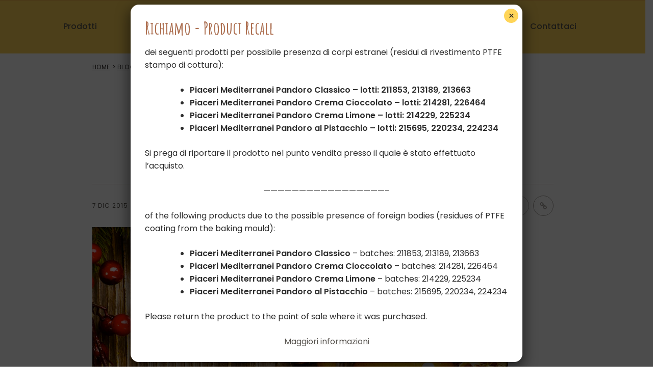

--- FILE ---
content_type: text/html; charset=UTF-8
request_url: https://www.piacerimediterranei.it/blog/festivita-natalizie-la-mia-esperienza-da-celiaca/
body_size: 19511
content:
<!doctype html>
<html lang="it-IT">
<head>
	<meta charset="UTF-8">
	<meta name="viewport" content="width=device-width, initial-scale=1">
	<link rel="profile" href="https://gmpg.org/xfn/11">
	<link rel="preconnect" href="https://fonts.gstatic.com">
	<link href="https://fonts.googleapis.com/css2?family=Amatic+SC:wght@700&display=swap" rel="stylesheet">
	<link rel="apple-touch-icon" sizes="57x57" href="/apple-icon-57x57.png">
	<link rel="apple-touch-icon" sizes="60x60" href="/apple-icon-60x60.png">
	<link rel="apple-touch-icon" sizes="72x72" href="/apple-icon-72x72.png">
	<link rel="apple-touch-icon" sizes="76x76" href="/apple-icon-76x76.png">
	<link rel="apple-touch-icon" sizes="114x114" href="/apple-icon-114x114.png">
	<link rel="apple-touch-icon" sizes="120x120" href="/apple-icon-120x120.png">
	<link rel="apple-touch-icon" sizes="144x144" href="/apple-icon-144x144.png">
	<link rel="apple-touch-icon" sizes="152x152" href="/apple-icon-152x152.png">
	<link rel="apple-touch-icon" sizes="180x180" href="/apple-icon-180x180.png">
	<link rel="icon" type="image/png" sizes="192x192"  href="/android-icon-192x192.png">
	<link rel="icon" type="image/png" sizes="32x32" href="/favicon-32x32.png">
	<link rel="icon" type="image/png" sizes="96x96" href="/favicon-96x96.png">
	<link rel="icon" type="image/png" sizes="16x16" href="/favicon-16x16.png">
	<link rel="manifest" href="/manifest.json">
	<meta name="msapplication-TileColor" content="#ffffff">
	<meta name="msapplication-TileImage" content="/ms-icon-144x144.png">
	<meta name="theme-color" content="#ffffff">
	<meta name='robots' content='index, follow, max-image-preview:large, max-snippet:-1, max-video-preview:-1' />

	<!-- This site is optimized with the Yoast SEO plugin v26.8 - https://yoast.com/product/yoast-seo-wordpress/ -->
	<title>Festività natalizie: la mia esperienza da celiaca</title>
	<meta name="description" content="Ho ricevuto la diagnosi di celiachia 11 anni fa, poco dopo le festività: non avevo avuto alcun sentore che sarebbero state le ultime da “glutinosa”." />
	<link rel="canonical" href="https://www.piacerimediterranei.it/blog/festivita-natalizie-la-mia-esperienza-da-celiaca/" />
	<meta property="og:locale" content="it_IT" />
	<meta property="og:type" content="article" />
	<meta property="og:title" content="Festività natalizie: la mia esperienza da celiaca" />
	<meta property="og:description" content="Ho ricevuto la diagnosi di celiachia 11 anni fa, poco dopo le festività: non avevo avuto alcun sentore che sarebbero state le ultime da “glutinosa”." />
	<meta property="og:url" content="https://www.piacerimediterranei.it/blog/festivita-natalizie-la-mia-esperienza-da-celiaca/" />
	<meta property="og:site_name" content="Piaceri Mediterranei" />
	<meta property="article:published_time" content="2015-12-07T16:14:16+00:00" />
	<meta property="article:modified_time" content="2022-02-22T16:05:26+00:00" />
	<meta property="og:image" content="https://www.piacerimediterranei.it/wp-content/uploads/2022/02/Screen-Shot-2015-12-04-at-18.19.33.png" />
	<meta property="og:image:width" content="815" />
	<meta property="og:image:height" content="749" />
	<meta property="og:image:type" content="image/png" />
	<meta name="author" content="La Cassata Celiaca" />
	<meta name="twitter:card" content="summary_large_image" />
	<meta name="twitter:label1" content="Scritto da" />
	<meta name="twitter:data1" content="La Cassata Celiaca" />
	<meta name="twitter:label2" content="Tempo di lettura stimato" />
	<meta name="twitter:data2" content="3 minuti" />
	<script type="application/ld+json" class="yoast-schema-graph">{"@context":"https://schema.org","@graph":[{"@type":"Article","@id":"https://www.piacerimediterranei.it/blog/festivita-natalizie-la-mia-esperienza-da-celiaca/#article","isPartOf":{"@id":"https://www.piacerimediterranei.it/blog/festivita-natalizie-la-mia-esperienza-da-celiaca/"},"author":{"name":"La Cassata Celiaca","@id":"https://www.piacerimediterranei.it/#/schema/person/efddf07f838fbba2d8fc4a393ae5bab8"},"headline":"Festività natalizie: la mia esperienza da celiaca","datePublished":"2015-12-07T16:14:16+00:00","dateModified":"2022-02-22T16:05:26+00:00","mainEntityOfPage":{"@id":"https://www.piacerimediterranei.it/blog/festivita-natalizie-la-mia-esperienza-da-celiaca/"},"wordCount":562,"commentCount":0,"publisher":{"@id":"https://www.piacerimediterranei.it/#organization"},"image":{"@id":"https://www.piacerimediterranei.it/blog/festivita-natalizie-la-mia-esperienza-da-celiaca/#primaryimage"},"thumbnailUrl":"https://www.piacerimediterranei.it/wp-content/uploads/2022/02/Screen-Shot-2015-12-04-at-18.19.33.png","articleSection":["Vivere senza glutine"],"inLanguage":"it-IT"},{"@type":"WebPage","@id":"https://www.piacerimediterranei.it/blog/festivita-natalizie-la-mia-esperienza-da-celiaca/","url":"https://www.piacerimediterranei.it/blog/festivita-natalizie-la-mia-esperienza-da-celiaca/","name":"Festività natalizie: la mia esperienza da celiaca","isPartOf":{"@id":"https://www.piacerimediterranei.it/#website"},"primaryImageOfPage":{"@id":"https://www.piacerimediterranei.it/blog/festivita-natalizie-la-mia-esperienza-da-celiaca/#primaryimage"},"image":{"@id":"https://www.piacerimediterranei.it/blog/festivita-natalizie-la-mia-esperienza-da-celiaca/#primaryimage"},"thumbnailUrl":"https://www.piacerimediterranei.it/wp-content/uploads/2022/02/Screen-Shot-2015-12-04-at-18.19.33.png","datePublished":"2015-12-07T16:14:16+00:00","dateModified":"2022-02-22T16:05:26+00:00","description":"Ho ricevuto la diagnosi di celiachia 11 anni fa, poco dopo le festività: non avevo avuto alcun sentore che sarebbero state le ultime da “glutinosa”.","breadcrumb":{"@id":"https://www.piacerimediterranei.it/blog/festivita-natalizie-la-mia-esperienza-da-celiaca/#breadcrumb"},"inLanguage":"it-IT","potentialAction":[{"@type":"ReadAction","target":["https://www.piacerimediterranei.it/blog/festivita-natalizie-la-mia-esperienza-da-celiaca/"]}]},{"@type":"ImageObject","inLanguage":"it-IT","@id":"https://www.piacerimediterranei.it/blog/festivita-natalizie-la-mia-esperienza-da-celiaca/#primaryimage","url":"https://www.piacerimediterranei.it/wp-content/uploads/2022/02/Screen-Shot-2015-12-04-at-18.19.33.png","contentUrl":"https://www.piacerimediterranei.it/wp-content/uploads/2022/02/Screen-Shot-2015-12-04-at-18.19.33.png","width":815,"height":749},{"@type":"BreadcrumbList","@id":"https://www.piacerimediterranei.it/blog/festivita-natalizie-la-mia-esperienza-da-celiaca/#breadcrumb","itemListElement":[{"@type":"ListItem","position":1,"name":"Home","item":"https://www.piacerimediterranei.it/"},{"@type":"ListItem","position":2,"name":"Blog","item":"https://www.piacerimediterranei.it/blog/"},{"@type":"ListItem","position":3,"name":"Vivere senza glutine","item":"https://www.piacerimediterranei.it/blog/categoria/vivere-senza-glutine/"},{"@type":"ListItem","position":4,"name":"Festività natalizie: la mia esperienza da celiaca"}]},{"@type":"WebSite","@id":"https://www.piacerimediterranei.it/#website","url":"https://www.piacerimediterranei.it/","name":"Piaceri Mediterranei","description":"Prodotti senza glutine","publisher":{"@id":"https://www.piacerimediterranei.it/#organization"},"potentialAction":[{"@type":"SearchAction","target":{"@type":"EntryPoint","urlTemplate":"https://www.piacerimediterranei.it/?s={search_term_string}"},"query-input":{"@type":"PropertyValueSpecification","valueRequired":true,"valueName":"search_term_string"}}],"inLanguage":"it-IT"},{"@type":"Organization","@id":"https://www.piacerimediterranei.it/#organization","name":"Piaceri Mediterranei","url":"https://www.piacerimediterranei.it/","logo":{"@type":"ImageObject","inLanguage":"it-IT","@id":"https://www.piacerimediterranei.it/#/schema/logo/image/","url":"https://www.piacerimediterranei.it/wp-content/uploads/2022/03/logo-piaceri-mediterranei.png","contentUrl":"https://www.piacerimediterranei.it/wp-content/uploads/2022/03/logo-piaceri-mediterranei.png","width":284,"height":177,"caption":"Piaceri Mediterranei"},"image":{"@id":"https://www.piacerimediterranei.it/#/schema/logo/image/"}},{"@type":"Person","@id":"https://www.piacerimediterranei.it/#/schema/person/efddf07f838fbba2d8fc4a393ae5bab8","name":"La Cassata Celiaca","image":{"@type":"ImageObject","inLanguage":"it-IT","@id":"https://www.piacerimediterranei.it/#/schema/person/image/","url":"https://secure.gravatar.com/avatar/1348698a22fab621ecb99a995bfa9c3c3b93018a9e126c599290a3edfe324f02?s=96&d=mm&r=g","contentUrl":"https://secure.gravatar.com/avatar/1348698a22fab621ecb99a995bfa9c3c3b93018a9e126c599290a3edfe324f02?s=96&d=mm&r=g","caption":"La Cassata Celiaca"}}]}</script>
	<!-- / Yoast SEO plugin. -->


<link rel='dns-prefetch' href='//fonts.googleapis.com' />
<link rel="alternate" type="application/rss+xml" title="Piaceri Mediterranei &raquo; Feed" href="https://www.piacerimediterranei.it/feed/" />
<link rel="alternate" title="oEmbed (JSON)" type="application/json+oembed" href="https://www.piacerimediterranei.it/wp-json/oembed/1.0/embed?url=https%3A%2F%2Fwww.piacerimediterranei.it%2Fblog%2Ffestivita-natalizie-la-mia-esperienza-da-celiaca%2F" />
<link rel="alternate" title="oEmbed (XML)" type="text/xml+oembed" href="https://www.piacerimediterranei.it/wp-json/oembed/1.0/embed?url=https%3A%2F%2Fwww.piacerimediterranei.it%2Fblog%2Ffestivita-natalizie-la-mia-esperienza-da-celiaca%2F&#038;format=xml" />
<style id='wp-img-auto-sizes-contain-inline-css'>
img:is([sizes=auto i],[sizes^="auto," i]){contain-intrinsic-size:3000px 1500px}
/*# sourceURL=wp-img-auto-sizes-contain-inline-css */
</style>

<link rel='stylesheet' id='wp-block-library-css' href='https://www.piacerimediterranei.it/wp-includes/css/dist/block-library/style.min.css?ver=6.9' media='all' />
<style id='global-styles-inline-css'>
:root{--wp--preset--aspect-ratio--square: 1;--wp--preset--aspect-ratio--4-3: 4/3;--wp--preset--aspect-ratio--3-4: 3/4;--wp--preset--aspect-ratio--3-2: 3/2;--wp--preset--aspect-ratio--2-3: 2/3;--wp--preset--aspect-ratio--16-9: 16/9;--wp--preset--aspect-ratio--9-16: 9/16;--wp--preset--color--black: #000000;--wp--preset--color--cyan-bluish-gray: #abb8c3;--wp--preset--color--white: #ffffff;--wp--preset--color--pale-pink: #f78da7;--wp--preset--color--vivid-red: #cf2e2e;--wp--preset--color--luminous-vivid-orange: #ff6900;--wp--preset--color--luminous-vivid-amber: #fcb900;--wp--preset--color--light-green-cyan: #7bdcb5;--wp--preset--color--vivid-green-cyan: #00d084;--wp--preset--color--pale-cyan-blue: #8ed1fc;--wp--preset--color--vivid-cyan-blue: #0693e3;--wp--preset--color--vivid-purple: #9b51e0;--wp--preset--gradient--vivid-cyan-blue-to-vivid-purple: linear-gradient(135deg,rgb(6,147,227) 0%,rgb(155,81,224) 100%);--wp--preset--gradient--light-green-cyan-to-vivid-green-cyan: linear-gradient(135deg,rgb(122,220,180) 0%,rgb(0,208,130) 100%);--wp--preset--gradient--luminous-vivid-amber-to-luminous-vivid-orange: linear-gradient(135deg,rgb(252,185,0) 0%,rgb(255,105,0) 100%);--wp--preset--gradient--luminous-vivid-orange-to-vivid-red: linear-gradient(135deg,rgb(255,105,0) 0%,rgb(207,46,46) 100%);--wp--preset--gradient--very-light-gray-to-cyan-bluish-gray: linear-gradient(135deg,rgb(238,238,238) 0%,rgb(169,184,195) 100%);--wp--preset--gradient--cool-to-warm-spectrum: linear-gradient(135deg,rgb(74,234,220) 0%,rgb(151,120,209) 20%,rgb(207,42,186) 40%,rgb(238,44,130) 60%,rgb(251,105,98) 80%,rgb(254,248,76) 100%);--wp--preset--gradient--blush-light-purple: linear-gradient(135deg,rgb(255,206,236) 0%,rgb(152,150,240) 100%);--wp--preset--gradient--blush-bordeaux: linear-gradient(135deg,rgb(254,205,165) 0%,rgb(254,45,45) 50%,rgb(107,0,62) 100%);--wp--preset--gradient--luminous-dusk: linear-gradient(135deg,rgb(255,203,112) 0%,rgb(199,81,192) 50%,rgb(65,88,208) 100%);--wp--preset--gradient--pale-ocean: linear-gradient(135deg,rgb(255,245,203) 0%,rgb(182,227,212) 50%,rgb(51,167,181) 100%);--wp--preset--gradient--electric-grass: linear-gradient(135deg,rgb(202,248,128) 0%,rgb(113,206,126) 100%);--wp--preset--gradient--midnight: linear-gradient(135deg,rgb(2,3,129) 0%,rgb(40,116,252) 100%);--wp--preset--font-size--small: 13px;--wp--preset--font-size--medium: 20px;--wp--preset--font-size--large: 36px;--wp--preset--font-size--x-large: 42px;--wp--preset--spacing--20: 0.44rem;--wp--preset--spacing--30: 0.67rem;--wp--preset--spacing--40: 1rem;--wp--preset--spacing--50: 1.5rem;--wp--preset--spacing--60: 2.25rem;--wp--preset--spacing--70: 3.38rem;--wp--preset--spacing--80: 5.06rem;--wp--preset--shadow--natural: 6px 6px 9px rgba(0, 0, 0, 0.2);--wp--preset--shadow--deep: 12px 12px 50px rgba(0, 0, 0, 0.4);--wp--preset--shadow--sharp: 6px 6px 0px rgba(0, 0, 0, 0.2);--wp--preset--shadow--outlined: 6px 6px 0px -3px rgb(255, 255, 255), 6px 6px rgb(0, 0, 0);--wp--preset--shadow--crisp: 6px 6px 0px rgb(0, 0, 0);}:where(.is-layout-flex){gap: 0.5em;}:where(.is-layout-grid){gap: 0.5em;}body .is-layout-flex{display: flex;}.is-layout-flex{flex-wrap: wrap;align-items: center;}.is-layout-flex > :is(*, div){margin: 0;}body .is-layout-grid{display: grid;}.is-layout-grid > :is(*, div){margin: 0;}:where(.wp-block-columns.is-layout-flex){gap: 2em;}:where(.wp-block-columns.is-layout-grid){gap: 2em;}:where(.wp-block-post-template.is-layout-flex){gap: 1.25em;}:where(.wp-block-post-template.is-layout-grid){gap: 1.25em;}.has-black-color{color: var(--wp--preset--color--black) !important;}.has-cyan-bluish-gray-color{color: var(--wp--preset--color--cyan-bluish-gray) !important;}.has-white-color{color: var(--wp--preset--color--white) !important;}.has-pale-pink-color{color: var(--wp--preset--color--pale-pink) !important;}.has-vivid-red-color{color: var(--wp--preset--color--vivid-red) !important;}.has-luminous-vivid-orange-color{color: var(--wp--preset--color--luminous-vivid-orange) !important;}.has-luminous-vivid-amber-color{color: var(--wp--preset--color--luminous-vivid-amber) !important;}.has-light-green-cyan-color{color: var(--wp--preset--color--light-green-cyan) !important;}.has-vivid-green-cyan-color{color: var(--wp--preset--color--vivid-green-cyan) !important;}.has-pale-cyan-blue-color{color: var(--wp--preset--color--pale-cyan-blue) !important;}.has-vivid-cyan-blue-color{color: var(--wp--preset--color--vivid-cyan-blue) !important;}.has-vivid-purple-color{color: var(--wp--preset--color--vivid-purple) !important;}.has-black-background-color{background-color: var(--wp--preset--color--black) !important;}.has-cyan-bluish-gray-background-color{background-color: var(--wp--preset--color--cyan-bluish-gray) !important;}.has-white-background-color{background-color: var(--wp--preset--color--white) !important;}.has-pale-pink-background-color{background-color: var(--wp--preset--color--pale-pink) !important;}.has-vivid-red-background-color{background-color: var(--wp--preset--color--vivid-red) !important;}.has-luminous-vivid-orange-background-color{background-color: var(--wp--preset--color--luminous-vivid-orange) !important;}.has-luminous-vivid-amber-background-color{background-color: var(--wp--preset--color--luminous-vivid-amber) !important;}.has-light-green-cyan-background-color{background-color: var(--wp--preset--color--light-green-cyan) !important;}.has-vivid-green-cyan-background-color{background-color: var(--wp--preset--color--vivid-green-cyan) !important;}.has-pale-cyan-blue-background-color{background-color: var(--wp--preset--color--pale-cyan-blue) !important;}.has-vivid-cyan-blue-background-color{background-color: var(--wp--preset--color--vivid-cyan-blue) !important;}.has-vivid-purple-background-color{background-color: var(--wp--preset--color--vivid-purple) !important;}.has-black-border-color{border-color: var(--wp--preset--color--black) !important;}.has-cyan-bluish-gray-border-color{border-color: var(--wp--preset--color--cyan-bluish-gray) !important;}.has-white-border-color{border-color: var(--wp--preset--color--white) !important;}.has-pale-pink-border-color{border-color: var(--wp--preset--color--pale-pink) !important;}.has-vivid-red-border-color{border-color: var(--wp--preset--color--vivid-red) !important;}.has-luminous-vivid-orange-border-color{border-color: var(--wp--preset--color--luminous-vivid-orange) !important;}.has-luminous-vivid-amber-border-color{border-color: var(--wp--preset--color--luminous-vivid-amber) !important;}.has-light-green-cyan-border-color{border-color: var(--wp--preset--color--light-green-cyan) !important;}.has-vivid-green-cyan-border-color{border-color: var(--wp--preset--color--vivid-green-cyan) !important;}.has-pale-cyan-blue-border-color{border-color: var(--wp--preset--color--pale-cyan-blue) !important;}.has-vivid-cyan-blue-border-color{border-color: var(--wp--preset--color--vivid-cyan-blue) !important;}.has-vivid-purple-border-color{border-color: var(--wp--preset--color--vivid-purple) !important;}.has-vivid-cyan-blue-to-vivid-purple-gradient-background{background: var(--wp--preset--gradient--vivid-cyan-blue-to-vivid-purple) !important;}.has-light-green-cyan-to-vivid-green-cyan-gradient-background{background: var(--wp--preset--gradient--light-green-cyan-to-vivid-green-cyan) !important;}.has-luminous-vivid-amber-to-luminous-vivid-orange-gradient-background{background: var(--wp--preset--gradient--luminous-vivid-amber-to-luminous-vivid-orange) !important;}.has-luminous-vivid-orange-to-vivid-red-gradient-background{background: var(--wp--preset--gradient--luminous-vivid-orange-to-vivid-red) !important;}.has-very-light-gray-to-cyan-bluish-gray-gradient-background{background: var(--wp--preset--gradient--very-light-gray-to-cyan-bluish-gray) !important;}.has-cool-to-warm-spectrum-gradient-background{background: var(--wp--preset--gradient--cool-to-warm-spectrum) !important;}.has-blush-light-purple-gradient-background{background: var(--wp--preset--gradient--blush-light-purple) !important;}.has-blush-bordeaux-gradient-background{background: var(--wp--preset--gradient--blush-bordeaux) !important;}.has-luminous-dusk-gradient-background{background: var(--wp--preset--gradient--luminous-dusk) !important;}.has-pale-ocean-gradient-background{background: var(--wp--preset--gradient--pale-ocean) !important;}.has-electric-grass-gradient-background{background: var(--wp--preset--gradient--electric-grass) !important;}.has-midnight-gradient-background{background: var(--wp--preset--gradient--midnight) !important;}.has-small-font-size{font-size: var(--wp--preset--font-size--small) !important;}.has-medium-font-size{font-size: var(--wp--preset--font-size--medium) !important;}.has-large-font-size{font-size: var(--wp--preset--font-size--large) !important;}.has-x-large-font-size{font-size: var(--wp--preset--font-size--x-large) !important;}
/*# sourceURL=global-styles-inline-css */
</style>

<style id='classic-theme-styles-inline-css'>
/*! This file is auto-generated */
.wp-block-button__link{color:#fff;background-color:#32373c;border-radius:9999px;box-shadow:none;text-decoration:none;padding:calc(.667em + 2px) calc(1.333em + 2px);font-size:1.125em}.wp-block-file__button{background:#32373c;color:#fff;text-decoration:none}
/*# sourceURL=/wp-includes/css/classic-themes.min.css */
</style>
<link rel='stylesheet' id='wp-components-css' href='https://www.piacerimediterranei.it/wp-includes/css/dist/components/style.min.css?ver=6.9' media='all' />
<link rel='stylesheet' id='wp-preferences-css' href='https://www.piacerimediterranei.it/wp-includes/css/dist/preferences/style.min.css?ver=6.9' media='all' />
<link rel='stylesheet' id='wp-block-editor-css' href='https://www.piacerimediterranei.it/wp-includes/css/dist/block-editor/style.min.css?ver=6.9' media='all' />
<link rel='stylesheet' id='popup-maker-block-library-style-css' href='https://www.piacerimediterranei.it/wp-content/plugins/popup-maker/dist/packages/block-library-style.css?ver=dbea705cfafe089d65f1' media='all' />
<link rel='stylesheet' id='wpml-legacy-horizontal-list-0-css' href='https://www.piacerimediterranei.it/wp-content/plugins/sitepress-multilingual-cms/templates/language-switchers/legacy-list-horizontal/style.min.css?ver=1' media='all' />
<link rel='stylesheet' id='cmplz-general-css' href='https://www.piacerimediterranei.it/wp-content/plugins/complianz-gdpr-premium/assets/css/cookieblocker.min.css?ver=1761965133' media='all' />
<link rel='stylesheet' id='pmed-style-css' href='https://www.piacerimediterranei.it/wp-content/themes/pmed/style.css?ver=1767970875' media='all' />
<link rel='stylesheet' id='pmed-hamb-css' href='https://www.piacerimediterranei.it/wp-content/themes/pmed/css/hamburgers.min.css?ver=1645456679' media='all' />
<link rel='stylesheet' id='google-fonts-css' href='https://fonts.googleapis.com/css2?family=Poppins%3Awght%40400%3B500%3B600&#038;display=swap&#038;ver=6.9' media='all' />
<link rel='stylesheet' id='wp-pagenavi-css' href='https://www.piacerimediterranei.it/wp-content/plugins/wp-pagenavi/pagenavi-css.css?ver=2.70' media='all' />
<link rel='stylesheet' id='popup-maker-site-css' href='//www.piacerimediterranei.it/wp-content/uploads/pum/pum-site-styles.css?generated=1768556882&#038;ver=1.21.5' media='all' />
<script id="wpml-cookie-js-extra" src="[data-uri]" defer></script>
<script src="https://www.piacerimediterranei.it/wp-content/plugins/sitepress-multilingual-cms/res/js/cookies/language-cookie.js?ver=486900" id="wpml-cookie-js" defer data-wp-strategy="defer"></script>
<script src="https://www.piacerimediterranei.it/wp-includes/js/jquery/jquery.min.js?ver=3.7.1" id="jquery-core-js"></script>
<script src="https://www.piacerimediterranei.it/wp-includes/js/jquery/jquery-migrate.min.js?ver=3.4.1" id="jquery-migrate-js" defer data-deferred="1"></script>
<script src="https://www.piacerimediterranei.it/wp-content/themes/pmed/js/socials.js?ver=6.9" defer="defer" type="text/javascript"></script>
<link rel="https://api.w.org/" href="https://www.piacerimediterranei.it/wp-json/" /><link rel="alternate" title="JSON" type="application/json" href="https://www.piacerimediterranei.it/wp-json/wp/v2/posts/1045" /><link rel="EditURI" type="application/rsd+xml" title="RSD" href="https://www.piacerimediterranei.it/xmlrpc.php?rsd" />
<meta name="generator" content="WordPress 6.9" />
<link rel='shortlink' href='https://www.piacerimediterranei.it/?p=1045' />
<meta name="generator" content="WPML ver:4.8.6 stt:27;" />
			<style>.cmplz-hidden {
					display: none !important;
				}</style>	<script src="[data-uri]" defer></script>
<link rel='stylesheet' id='yarppRelatedCss-css' href='https://www.piacerimediterranei.it/wp-content/plugins/yet-another-related-posts-plugin/style/related.css?ver=5.30.11' media='all' />
</head>

<body data-cmplz=1 class="wp-singular post-template-default single single-post postid-1045 single-format-standard wp-theme-pmed">
<div id="page" class="site">
<a class="skip-link screen-reader-text" href="#primary">Vai al contenuto</a>

<div class="row row-switcher">
	<div class="cont">
			</div>
</div>

<header class="row row-header site-header">
	<div class="cont">
		<div class="top-nav left-nav">
			<div class="menu-menu-principale-sinistra-container"><ul id="primary-menu-left" class="menu"><li id="menu-item-126" class="menu-item menu-item-type-post_type menu-item-object-page menu-item-126"><a href="https://www.piacerimediterranei.it/prodotti/">Prodotti</a></li>
<li id="menu-item-185" class="menu-item menu-item-type-post_type menu-item-object-page menu-item-185"><a href="https://www.piacerimediterranei.it/punti-vendita/">Punti vendita</a></li>
<li id="menu-item-232" class="menu-item menu-item-type-post_type menu-item-object-page menu-item-232"><a href="https://www.piacerimediterranei.it/chi-siamo/">Chi siamo</a></li>
</ul></div>		</div>
		<div class="site-branding">
			<a href="https://www.piacerimediterranei.it/" rel="home">Piaceri Mediterranei</a>
		</div>
		<div class="top-nav right-nav">
			<div class="menu-menu-principale-destra-container"><ul id="primary-menu-right" class="menu"><li id="menu-item-227" class="menu-item menu-item-type-post_type menu-item-object-page menu-item-227"><a href="https://www.piacerimediterranei.it/qualita/">Qualità</a></li>
<li id="menu-item-235" class="menu-item menu-item-type-post_type menu-item-object-page menu-item-235"><a href="https://www.piacerimediterranei.it/blog/">Blog</a></li>
<li id="menu-item-131" class="menu-item menu-item-type-post_type menu-item-object-page menu-item-131"><a href="https://www.piacerimediterranei.it/contattaci/">Contattaci</a></li>
</ul></div>		</div>
		<div class="hamburger-container">
			<button class="hamburger hamburger--squeeze" type="button">
				<span class="hamburger-box">
					<span class="hamburger-inner"></span>
				</span>
			</button>
		</div>
		<div class="mobile-menu"><ul id="menu-mobile-menu" class="menu"><li id="menu-item-933" class="menu-item menu-item-type-post_type menu-item-object-page menu-item-933"><a href="https://www.piacerimediterranei.it/prodotti/">Prodotti</a></li>
<li id="menu-item-931" class="menu-item menu-item-type-post_type menu-item-object-page menu-item-931"><a href="https://www.piacerimediterranei.it/punti-vendita/">Punti vendita</a></li>
<li id="menu-item-929" class="menu-item menu-item-type-post_type menu-item-object-page menu-item-929"><a href="https://www.piacerimediterranei.it/chi-siamo/">Chi siamo</a></li>
<li id="menu-item-930" class="menu-item menu-item-type-post_type menu-item-object-page menu-item-930"><a href="https://www.piacerimediterranei.it/qualita/">Qualità</a></li>
<li id="menu-item-928" class="menu-item menu-item-type-post_type menu-item-object-page menu-item-928"><a href="https://www.piacerimediterranei.it/blog/">Blog</a></li>
<li id="menu-item-932" class="menu-item menu-item-type-post_type menu-item-object-page menu-item-932"><a href="https://www.piacerimediterranei.it/contattaci/">Contattaci</a></li>
</ul></div>	</div>
</header>
<script type="text/javascript" src="[data-uri]" defer></script>
 

<div class="row row-single-intro">
	<div class="cont">
		<p id="breadcrumbs"><span><span><a href="https://www.piacerimediterranei.it/">Home</a></span> &gt; <span><a href="https://www.piacerimediterranei.it/blog/">Blog</a></span> &gt; <span><a href="https://www.piacerimediterranei.it/blog/categoria/vivere-senza-glutine/">Vivere senza glutine</a></span> &gt; <span class="breadcrumb_last" aria-current="page">Festività natalizie: la mia esperienza da celiaca</span></span></p>		<h1>Festività natalizie: la mia esperienza da celiaca</h1>
		<div class="single-meta">
			<div class="single-date">
				7 Dic 2015			</div>
			<div class="single-share post-single-share">
									<a class="share-link share-facebook" href="https://www.facebook.com/sharer.php?u=https://www.piacerimediterranei.it/blog/festivita-natalizie-la-mia-esperienza-da-celiaca/" >Facebook</a>
					<a class="share-link share-twitter" href="https://twitter.com/share?text=Festività%20natalizie:%20la%20mia%20esperienza%20da%20celiaca&amp;url=https://www.piacerimediterranei.it/blog/festivita-natalizie-la-mia-esperienza-da-celiaca/" >Twitter</a>
					<button class="share-url" onclick="CopyLink()"><span id="share-url-link"></span></button>
			</div>
		</div>
				<div class="single-hero">
			<img data-lazyloaded="1" src="[data-uri]" width="815" height="749" data-src="https://www.piacerimediterranei.it/wp-content/uploads/2022/02/Screen-Shot-2015-12-04-at-18.19.33.png.webp" class="attachment-post-thumbnail size-post-thumbnail wp-post-image" alt="" decoding="async" fetchpriority="high" data-srcset="https://www.piacerimediterranei.it/wp-content/uploads/2022/02/Screen-Shot-2015-12-04-at-18.19.33.png.webp 815w, https://www.piacerimediterranei.it/wp-content/uploads/2022/02/Screen-Shot-2015-12-04-at-18.19.33-300x276.png.webp 300w, https://www.piacerimediterranei.it/wp-content/uploads/2022/02/Screen-Shot-2015-12-04-at-18.19.33-768x706.png.webp 768w" data-sizes="(max-width: 815px) 100vw, 815px" /><noscript><img width="815" height="749" src="https://www.piacerimediterranei.it/wp-content/uploads/2022/02/Screen-Shot-2015-12-04-at-18.19.33.png.webp" class="attachment-post-thumbnail size-post-thumbnail wp-post-image" alt="" decoding="async" fetchpriority="high" srcset="https://www.piacerimediterranei.it/wp-content/uploads/2022/02/Screen-Shot-2015-12-04-at-18.19.33.png.webp 815w, https://www.piacerimediterranei.it/wp-content/uploads/2022/02/Screen-Shot-2015-12-04-at-18.19.33-300x276.png.webp 300w, https://www.piacerimediterranei.it/wp-content/uploads/2022/02/Screen-Shot-2015-12-04-at-18.19.33-768x706.png.webp 768w" sizes="(max-width: 815px) 100vw, 815px" /></noscript>		</div>
			</div>
</div>
<div class="row row-single-body">
	<div class="cont">
		<div class="single-body">
			<p style="text-align: center;"><em>Rubrica senza glutine a cura della blogger </em><em>Sonia Mancuso</em><em>,</em></p>
<p style="text-align: center;"><em>la nostra </em><a title="Blogger celiaca" href="http://lacassataceliaca.blogspot.it/p/le-mie-ricette-preparate-da-voi.html" target="_blank" rel="noopener"><em>Cassata Celiaca</em></a></p>
<p>Ho ricevuto la mia bella <a title="Celiachia malattia" href="https://www.piacerimediterranei.it/blog/categoria/celiachia-e-salute/" target="_blank" rel="noopener">diagnosi di celiachia</a> un febbraio di 11 anni fa: erano da poco terminate tutte le festività più importanti ma io non avevo alcun sentore che il Natale e il Capodanno appena trascorsi sarebbero stati gli ultimi da “glutinosa”. E proprio a causa del fatto che io sono l’<strong>unica celiaca </strong>in una famiglia acquisita composta da circa 13 persone che non avevano mai sentito parlare della <strong>celiachia</strong>, non avevo idea dei disagi che avrei sopportato e anche causato.</p>
<p>Undici anni fa si era ben lontani dalla vasta e ottima scelta di <strong><a title="Cibo per celiaci" href="https://www.piacerimediterranei.it" target="_blank" rel="noopener">prodotti gluten free</a></strong> che oggi riempiono gli scaffali di <strong>farmacie</strong>, negozi specializzati, supermercati ed e-shop; non ci sarebbero stati pandoro, panettoni, o pasta fresca <strong>gluten free</strong> per parecchi anni a venire. Tavole imbandite riccamente di fronte alle quali al’inizio molto spesso sono rimasta digiuna o al più ho preparato del <a title="Alimenti senza glutine" href="https://www.piacerimediterranei.it/prodotti/" target="_blank" rel="noopener">cibo senza glutine</a> per me, portandomelo dietro. Ci sono voluti anni per insegnare a chi mi ospitava <strong>ciò che potevo o non potevo mangiare</strong> e anche a distanza di anni tutt’ora succede.</p>
<p>Come per ogni altro <a title="Invitare a mangiare fuori un celiaco" href="https://www.piacerimediterranei.it/blog/metti-un-invito-a-cena-il-bon-ton-del-celiaco/" target="_blank" rel="noopener">invito a pranzo recapitato ad un celiaco</a>, a maggior ragione se si tratta del pranzo di Natale o di Capodanno, è sempre buona norma informarsi non solo di ciò che si può preparare ma anche delle accortezze da seguire. Esistono tantissime portate, anche di un certo livello, che sono <strong>per natura gluten free</strong>, basta seguire le norme di base per evitare le <a title="Le cross contaminazioni alimentari" href="https://www.piacerimediterranei.it/blog/le-cross-contaminazioni-o-contaminazioni-crociate/" target="_blank" rel="noopener">contaminazioni crociate</a> o dirette. Risotti, secondi di carne o di pesce a base di salse e sughi, contorni ricchi di patate o insalate miste, dolci come il crème caramel, la panna cotta, dolcetti a base di croccante di frutta secca, panna e frutta fresca, macedonie.</p>
<p>Se non si è in grado di preparare della buona pasta fresca senza glutine (per altro acquistabile ormai in quasi tutte le grandi città dove possiamo trovare <strong>negozi 100% gluten free</strong>) per tutti, possiamo chiedere al celiaco di aiutarci a prepararla o di portare della <a href="https://www.piacerimediterranei.it/prodotti/pasta-senza-glutine/">pasta secca senza glutine</a> da cuocere al momento, se possibile, usando per tutti un ragù fresco che di per sé è gluten free. Possiamo allo stesso modo organizzare il <strong>dolce</strong>, acquistando degli ottimi <a href="https://www.piacerimediterranei.it/prodotti/dolci-senza-glutine/"><strong>panettoni o pandori senza glutine</strong></a>. Se il costo un po’ più elevato dei dolci senza glutine dovesse essere un ostacolo, optiamo per prenderlo solo per la persona celiaca e <strong>servirlo in maniera simpatica</strong>, accompagnandolo da creme o gelato senza glutine con un <em>dressage</em> accattivante, in modo da non sottolineare la differenza tra la portata gluten free e le altre.</p>
<p>Ricordiamo sempre di non contaminare la <strong>tavola imbandita</strong> con pane tagliato al momento sulla tovaglia, ma di servirlo in cestini tenuti distanti dal <a title="Cibo gluten free" href="https://www.piacerimediterranei.it/prodotti/" target="_blank" rel="noopener">cibo senza glutine</a>; di dotare ogni ciotola, insalatiera, piatto da portata con un suo cucchiaio di servizio in modo da non dovere usare lo stesso cucchiaio per più cibi ed <strong>evitare le contaminazioni accidentali</strong>. Se prepariamo del <strong>cibo gluten free</strong> in mezzo al marasma di ricette che dobbiamo preparare per le festività, facciamolo prima di tutto il resto e poi copriamolo e mettiamolo da parte (magari con un bigliettino per indicare che si tratta di cibo gluten free).</p>
<p>Piccole attenzioni e un minimo di impegno assicureranno una festività felice e conviviale anche a chi è… “diversamente glutinoso”!</p>
		</div>
	</div>
</div>


<div class="row row-prodotto-related-top">
	<div class="cont">
		<div class="prod-related-intro">
			<h4>Potrebbero piacerti</h4>
			<h3>Leggi altri<br>articoli</h3>
		</div>
	</div>
</div>
<div class="row row-prodotto-related">
	<div class="row-prodotto-related-bg">
		<img data-no-lazy="1" src="https://www.piacerimediterranei.it/wp-content/themes/pmed/img/related-prod-curve.svg" alt="" width="" height="">
	</div>
	<div class="cont">
		<div class='yarpp yarpp-related yarpp-related-website yarpp-template-yarpp-template-thumbnail'>




<div class="blog-grid blog-grid-no-feat">
			
		<a href="https://www.piacerimediterranei.it/blog/i-miti-da-sfatare-sulla-celiachia/" style="background-image:url(https://www.piacerimediterranei.it/wp-content/uploads/2022/02/falsi_miti_celiachia-330x300.jpg.webp)">
			<div class="blog-card">
				<h3>I miti da sfatare sulla celiachia</h3>
				<p class="blog-card-meta">15 Aprile 2016</p>
			</div>
		</a>
		
			
		<a href="https://www.piacerimediterranei.it/blog/una-perfetta-o-quasi-cucina-senza-glutine/" style="background-image:url(https://www.piacerimediterranei.it/wp-content/uploads/2022/02/Screen-Shot-2015-08-13-at-12.33.03-330x300.png.webp)">
			<div class="blog-card">
				<h3>Una perfetta (o quasi) cucina senza glutine</h3>
				<p class="blog-card-meta">26 Agosto 2015</p>
			</div>
		</a>
		
			
		<a href="https://www.piacerimediterranei.it/blog/i-miti-da-sfatare-sulla-celiachia-parte-ii/" style="background-image:url(https://www.piacerimediterranei.it/wp-content/uploads/2022/02/PM_VeroFalso-330x300.png.webp)">
			<div class="blog-card">
				<h3>I miti da sfatare sulla celiachia parte II</h3>
				<p class="blog-card-meta">18 Ottobre 2016</p>
			</div>
		</a>
		
	</div>
</div>

<!-- 			<a href="https://www.piacerimediterranei.it/prodotto/wafer-noir-al-cacao-monoporzione/" class="prodotto-card prod-12669">
				<div class="prod-img">
				
					<div class="prod-img-front">
						<img width="2048" height="846" src="https://www.piacerimediterranei.it/wp-content/uploads/2026/01/Wafer-monoporzione-noir-2025.png" class="attachment-full size-full" alt="" decoding="async" srcset="https://www.piacerimediterranei.it/wp-content/uploads/2026/01/Wafer-monoporzione-noir-2025.png 2048w, https://www.piacerimediterranei.it/wp-content/uploads/2026/01/Wafer-monoporzione-noir-2025-300x124.png 300w, https://www.piacerimediterranei.it/wp-content/uploads/2026/01/Wafer-monoporzione-noir-2025-1024x423.png 1024w, https://www.piacerimediterranei.it/wp-content/uploads/2026/01/Wafer-monoporzione-noir-2025-768x317.png 768w, https://www.piacerimediterranei.it/wp-content/uploads/2026/01/Wafer-monoporzione-noir-2025-1536x635.png 1536w, https://www.piacerimediterranei.it/wp-content/uploads/2026/01/Wafer-monoporzione-noir-2025-888x367.png 888w" sizes="(max-width: 2048px) 100vw, 2048px" />					</div>
				</div>
				<div class="prodotto-card">
					<h2>Wafer noir al cacao monoporzione</h2>
				</div>
				
			</a>

					<a href="https://www.piacerimediterranei.it/prodotto/wafer-noir-al-cacao/" class="prodotto-card prod-12662">
				<div class="prod-img">
				
					<div class="prod-img-front">
						<img width="2048" height="2048" src="https://www.piacerimediterranei.it/wp-content/uploads/2026/01/Wafer-quadrotti-noir-2025.png" class="attachment-full size-full" alt="" decoding="async" srcset="https://www.piacerimediterranei.it/wp-content/uploads/2026/01/Wafer-quadrotti-noir-2025.png 2048w, https://www.piacerimediterranei.it/wp-content/uploads/2026/01/Wafer-quadrotti-noir-2025-300x300.png 300w, https://www.piacerimediterranei.it/wp-content/uploads/2026/01/Wafer-quadrotti-noir-2025-1024x1024.png 1024w, https://www.piacerimediterranei.it/wp-content/uploads/2026/01/Wafer-quadrotti-noir-2025-150x150.png 150w, https://www.piacerimediterranei.it/wp-content/uploads/2026/01/Wafer-quadrotti-noir-2025-768x768.png 768w, https://www.piacerimediterranei.it/wp-content/uploads/2026/01/Wafer-quadrotti-noir-2025-1536x1536.png 1536w, https://www.piacerimediterranei.it/wp-content/uploads/2026/01/Wafer-quadrotti-noir-2025-888x888.png 888w, https://www.piacerimediterranei.it/wp-content/uploads/2026/01/Wafer-quadrotti-noir-2025-120x120.png 120w" sizes="(max-width: 2048px) 100vw, 2048px" />					</div>
				</div>
				<div class="prodotto-card">
					<h2>Wafer noir al cacao</h2>
				</div>
				
			</a>

					<a href="https://www.piacerimediterranei.it/prodotto/pandoro-al-pistacchio/" class="prodotto-card prod-11281">
				<div class="prod-img">
				
					<div class="prod-img-front">
						<img width="1772" height="1772" src="https://www.piacerimediterranei.it/wp-content/uploads/2025/07/D221-Pandoro-pistacchio.png" class="attachment-full size-full" alt="" decoding="async" srcset="https://www.piacerimediterranei.it/wp-content/uploads/2025/07/D221-Pandoro-pistacchio.png 1772w, https://www.piacerimediterranei.it/wp-content/uploads/2025/07/D221-Pandoro-pistacchio-300x300.png 300w, https://www.piacerimediterranei.it/wp-content/uploads/2025/07/D221-Pandoro-pistacchio-1024x1024.png 1024w, https://www.piacerimediterranei.it/wp-content/uploads/2025/07/D221-Pandoro-pistacchio-150x150.png 150w, https://www.piacerimediterranei.it/wp-content/uploads/2025/07/D221-Pandoro-pistacchio-768x768.png 768w, https://www.piacerimediterranei.it/wp-content/uploads/2025/07/D221-Pandoro-pistacchio-1536x1536.png 1536w, https://www.piacerimediterranei.it/wp-content/uploads/2025/07/D221-Pandoro-pistacchio-888x888.png 888w, https://www.piacerimediterranei.it/wp-content/uploads/2025/07/D221-Pandoro-pistacchio-120x120.png 120w" sizes="(max-width: 1772px) 100vw, 1772px" />					</div>
				</div>
				<div class="prodotto-card">
					<h2>Pandoro al pistacchio</h2>
				</div>
				
			</a>

		 -->

		</div>
		<div class="prod-related-end">
			<div class="prod-related-end-link">
				<a href="https://www.piacerimediterranei.it/prodotti/">Scopri i prodotti!</a>
			</div>
		</div>
	</div>
</div>













<footer class="row row-footer">
	<div class="cont">
		<div class="footer-nl">
			<div class="footer-nl-img"></div>
			<div class="footer-nl-body">
				<form action="https://a4i4b0.emailsp.com/frontend/subscribe.aspx">
					<img data-no-lazy="1" src="https://www.piacerimediterranei.it/wp-content/themes/pmed/img/logo.svg" width="120" height="72" alt="Logo Piaceri Mediterranei" />
					<h3>Iscriviti alla nostra newsletter</h3>
					<p>Curiosità, ricette, consigli e news sul mondo Gluten Free</p>
					<div><input type="email" name="email" id="email" placeholder="Email" required="required" /></div>
					<div class="footer-nl-pp"><input type="checkbox" name="privacy" required="required" /><div>Accetto la<a href="https://www.piacerimediterranei.it/privacy-policy/"> privacy policy</a></div></div>
					<div class="footer-nl-submit"><input type="submit" value="Iscriviti" name="submit" value="true"></div>
					<input type="hidden" id="apgroup" name="apgroup" value="69">
					<input type="hidden" name="list" value="3">
				</form>
			</div>
		</div>
		<div class="footer-menu">
			<div class="footer-menu-item">
				<h4>Sede legale e operativa</h4>
				<p>Via Flavia 122<br>34147 Trieste<br>+39 040 89971</p>
			</div>
			<div class="footer-menu-item">
				<h4>L'azienda</h4>
				<div class="menu-menu-footer-container"><ul id="menu-menu-footer" class="menu"><li id="menu-item-6708" class="menu-item menu-item-type-post_type menu-item-object-page menu-item-6708"><a href="https://www.piacerimediterranei.it/chi-siamo/">Chi siamo</a></li>
<li id="menu-item-6710" class="menu-item menu-item-type-post_type menu-item-object-page menu-item-6710"><a href="https://www.piacerimediterranei.it/qualita/">Qualità</a></li>
<li id="menu-item-6711" class="menu-item menu-item-type-post_type menu-item-object-page menu-item-6711"><a href="https://www.piacerimediterranei.it/punti-vendita/">Punti vendita</a></li>
<li id="menu-item-6712" class="menu-item menu-item-type-post_type menu-item-object-page menu-item-6712"><a href="https://www.piacerimediterranei.it/contattaci/">Contattaci</a></li>
<li id="menu-item-6709" class="menu-item menu-item-type-post_type menu-item-object-page menu-item-6709"><a href="https://www.piacerimediterranei.it/blog/">Blog</a></li>
<li id="menu-item-12708" class="menu-item menu-item-type-post_type menu-item-object-page menu-item-12708"><a href="https://www.piacerimediterranei.it/richiami-prodotto/">Richiami prodotto</a></li>
</ul></div>			</div>
			<div class="footer-menu-item">
				<h4>Prodotti senza glutine</h4>     
				<ul>
										<li><a href="https://www.piacerimediterranei.it/prodotti/">Tutti i prodotti</a>													<li><a href="https://www.piacerimediterranei.it/prodotti/dolci-senza-glutine/">Dolci e merende</a></li>
														<li><a href="https://www.piacerimediterranei.it/prodotti/pasta-senza-glutine/">Pasta</a></li>
														<li><a href="https://www.piacerimediterranei.it/prodotti/primi-piatti-senza-glutine/">Primi piatti</a></li>
														<li><a href="https://www.piacerimediterranei.it/prodotti/prodotti-forno-senza-glutine/">Prodotti da forno</a></li>
													</ul>
					</div>
					<div class="footer-menu-item">
						<h4>Seguici</h4>
						<div class="footer-social">
							<a href="https://www.linkedin.com/company/piaceri-mediterranei" target="_blank" class="ft-li">LinkedIn</a><a href="https://www.facebook.com/PiaceriMediterranei" target="_blank" class="ft-fb">Facebook</a><a href="https://www.instagram.com/piacerimediterranei/" target="_blank" class="ft-ig">Instagram</a><a href="https://twitter.com/piacerimed" target="_blank" class="ft-tw">Twitter</a></div>
							<a href="https://areaprivata.piacerimediterranei.it/" target="_blank" class="private-area-link">Area Privata</a>
						</div>
					</div>
					<div class="site-info">
						<p>Piaceri Mediterranei è un brand di Eurospital Spa.</p>
						<p>Eurospital Spa - Via Flavia 122 - 34147 Trieste - P.IVA: 00047510326 - CF e Reg. Impr. 00047510326 - REA TS 38955</p>
						<p>
						<a href="https://www.piacerimediterranei.it/privacy-policy/">Privacy policy</a> · <a href="https://www.piacerimediterranei.it/cookie-policy-ue/">Cookie Policy</a>						</p>
					</div>
				</div>
			</footer>
		</div>

		<script type="speculationrules">
{"prefetch":[{"source":"document","where":{"and":[{"href_matches":"/*"},{"not":{"href_matches":["/wp-*.php","/wp-admin/*","/wp-content/uploads/*","/wp-content/*","/wp-content/plugins/*","/wp-content/themes/pmed/*","/*\\?(.+)"]}},{"not":{"selector_matches":"a[rel~=\"nofollow\"]"}},{"not":{"selector_matches":".no-prefetch, .no-prefetch a"}}]},"eagerness":"conservative"}]}
</script>

<!-- Consent Management powered by Complianz | GDPR/CCPA Cookie Consent https://wordpress.org/plugins/complianz-gdpr -->
<div id="cmplz-cookiebanner-container"><div class="cmplz-cookiebanner cmplz-hidden banner-1 bottom-right-view-preferences optin cmplz-bottom-right cmplz-categories-type-view-preferences" aria-modal="true" data-nosnippet="true" role="dialog" aria-live="polite" aria-labelledby="cmplz-header-1-optin" aria-describedby="cmplz-message-1-optin">
	<div class="cmplz-header">
		<div class="cmplz-logo"></div>
		<div class="cmplz-title" id="cmplz-header-1-optin">Gestisci Consenso Cookie</div>
		<div class="cmplz-close" tabindex="0" role="button" aria-label="Chiudere dialogo">
			<svg aria-hidden="true" focusable="false" data-prefix="fas" data-icon="times" class="svg-inline--fa fa-times fa-w-11" role="img" xmlns="http://www.w3.org/2000/svg" viewBox="0 0 352 512"><path fill="currentColor" d="M242.72 256l100.07-100.07c12.28-12.28 12.28-32.19 0-44.48l-22.24-22.24c-12.28-12.28-32.19-12.28-44.48 0L176 189.28 75.93 89.21c-12.28-12.28-32.19-12.28-44.48 0L9.21 111.45c-12.28 12.28-12.28 32.19 0 44.48L109.28 256 9.21 356.07c-12.28 12.28-12.28 32.19 0 44.48l22.24 22.24c12.28 12.28 32.2 12.28 44.48 0L176 322.72l100.07 100.07c12.28 12.28 32.2 12.28 44.48 0l22.24-22.24c12.28-12.28 12.28-32.19 0-44.48L242.72 256z"></path></svg>
		</div>
	</div>

	<div class="cmplz-divider cmplz-divider-header"></div>
	<div class="cmplz-body">
		<div class="cmplz-message" id="cmplz-message-1-optin">Per fornire le migliori esperienze, utilizziamo tecnologie come i cookie per memorizzare e/o accedere alle informazioni del dispositivo. Il consenso a queste tecnologie ci permetterà di elaborare dati come il comportamento di navigazione o ID unici su questo sito. Non acconsentire o ritirare il consenso può influire negativamente su alcune caratteristiche e funzioni.</div>
		<!-- categories start -->
		<div class="cmplz-categories">
			<details class="cmplz-category cmplz-functional" >
				<summary>
						<span class="cmplz-category-header">
							<span class="cmplz-category-title">Funzionale</span>
							<span class='cmplz-always-active'>
								<span class="cmplz-banner-checkbox">
									<input type="checkbox"
										   id="cmplz-functional-optin"
										   data-category="cmplz_functional"
										   class="cmplz-consent-checkbox cmplz-functional"
										   size="40"
										   value="1"/>
									<label class="cmplz-label" for="cmplz-functional-optin"><span class="screen-reader-text">Funzionale</span></label>
								</span>
								Sempre attivo							</span>
							<span class="cmplz-icon cmplz-open">
								<svg xmlns="http://www.w3.org/2000/svg" viewBox="0 0 448 512"  height="18" ><path d="M224 416c-8.188 0-16.38-3.125-22.62-9.375l-192-192c-12.5-12.5-12.5-32.75 0-45.25s32.75-12.5 45.25 0L224 338.8l169.4-169.4c12.5-12.5 32.75-12.5 45.25 0s12.5 32.75 0 45.25l-192 192C240.4 412.9 232.2 416 224 416z"/></svg>
							</span>
						</span>
				</summary>
				<div class="cmplz-description">
					<span class="cmplz-description-functional">L'archiviazione tecnica o l'accesso sono strettamente necessari al fine legittimo di consentire l'uso di un servizio specifico esplicitamente richiesto dall'abbonato o dall'utente, o al solo scopo di effettuare la trasmissione di una comunicazione su una rete di comunicazione elettronica.</span>
				</div>
			</details>

			<details class="cmplz-category cmplz-preferences" >
				<summary>
						<span class="cmplz-category-header">
							<span class="cmplz-category-title">Preferenze</span>
							<span class="cmplz-banner-checkbox">
								<input type="checkbox"
									   id="cmplz-preferences-optin"
									   data-category="cmplz_preferences"
									   class="cmplz-consent-checkbox cmplz-preferences"
									   size="40"
									   value="1"/>
								<label class="cmplz-label" for="cmplz-preferences-optin"><span class="screen-reader-text">Preferenze</span></label>
							</span>
							<span class="cmplz-icon cmplz-open">
								<svg xmlns="http://www.w3.org/2000/svg" viewBox="0 0 448 512"  height="18" ><path d="M224 416c-8.188 0-16.38-3.125-22.62-9.375l-192-192c-12.5-12.5-12.5-32.75 0-45.25s32.75-12.5 45.25 0L224 338.8l169.4-169.4c12.5-12.5 32.75-12.5 45.25 0s12.5 32.75 0 45.25l-192 192C240.4 412.9 232.2 416 224 416z"/></svg>
							</span>
						</span>
				</summary>
				<div class="cmplz-description">
					<span class="cmplz-description-preferences">L'archiviazione tecnica o l'accesso sono necessari per lo scopo legittimo di memorizzare le preferenze che non sono richieste dall'abbonato o dall'utente.</span>
				</div>
			</details>

			<details class="cmplz-category cmplz-statistics" >
				<summary>
						<span class="cmplz-category-header">
							<span class="cmplz-category-title">Statistiche</span>
							<span class="cmplz-banner-checkbox">
								<input type="checkbox"
									   id="cmplz-statistics-optin"
									   data-category="cmplz_statistics"
									   class="cmplz-consent-checkbox cmplz-statistics"
									   size="40"
									   value="1"/>
								<label class="cmplz-label" for="cmplz-statistics-optin"><span class="screen-reader-text">Statistiche</span></label>
							</span>
							<span class="cmplz-icon cmplz-open">
								<svg xmlns="http://www.w3.org/2000/svg" viewBox="0 0 448 512"  height="18" ><path d="M224 416c-8.188 0-16.38-3.125-22.62-9.375l-192-192c-12.5-12.5-12.5-32.75 0-45.25s32.75-12.5 45.25 0L224 338.8l169.4-169.4c12.5-12.5 32.75-12.5 45.25 0s12.5 32.75 0 45.25l-192 192C240.4 412.9 232.2 416 224 416z"/></svg>
							</span>
						</span>
				</summary>
				<div class="cmplz-description">
					<span class="cmplz-description-statistics">L'archiviazione tecnica o l'accesso che viene utilizzato esclusivamente per scopi statistici.</span>
					<span class="cmplz-description-statistics-anonymous">L'archiviazione tecnica o l'accesso che viene utilizzato esclusivamente per scopi statistici anonimi. Senza un mandato di comparizione, una conformità volontaria da parte del vostro Fornitore di Servizi Internet, o ulteriori registrazioni da parte di terzi, le informazioni memorizzate o recuperate per questo scopo da sole non possono di solito essere utilizzate per l'identificazione.</span>
				</div>
			</details>
			<details class="cmplz-category cmplz-marketing" >
				<summary>
						<span class="cmplz-category-header">
							<span class="cmplz-category-title">Marketing</span>
							<span class="cmplz-banner-checkbox">
								<input type="checkbox"
									   id="cmplz-marketing-optin"
									   data-category="cmplz_marketing"
									   class="cmplz-consent-checkbox cmplz-marketing"
									   size="40"
									   value="1"/>
								<label class="cmplz-label" for="cmplz-marketing-optin"><span class="screen-reader-text">Marketing</span></label>
							</span>
							<span class="cmplz-icon cmplz-open">
								<svg xmlns="http://www.w3.org/2000/svg" viewBox="0 0 448 512"  height="18" ><path d="M224 416c-8.188 0-16.38-3.125-22.62-9.375l-192-192c-12.5-12.5-12.5-32.75 0-45.25s32.75-12.5 45.25 0L224 338.8l169.4-169.4c12.5-12.5 32.75-12.5 45.25 0s12.5 32.75 0 45.25l-192 192C240.4 412.9 232.2 416 224 416z"/></svg>
							</span>
						</span>
				</summary>
				<div class="cmplz-description">
					<span class="cmplz-description-marketing">L'archiviazione tecnica o l'accesso sono necessari per creare profili di utenti per inviare pubblicità, o per tracciare l'utente su un sito web o su diversi siti web per scopi di marketing simili.</span>
				</div>
			</details>
		</div><!-- categories end -->
			</div>

	<div class="cmplz-links cmplz-information">
		<ul>
			<li><a class="cmplz-link cmplz-manage-options cookie-statement" href="#" data-relative_url="#cmplz-manage-consent-container">Gestisci opzioni</a></li>
			<li><a class="cmplz-link cmplz-manage-third-parties cookie-statement" href="#" data-relative_url="#cmplz-cookies-overview">Gestisci servizi</a></li>
			<li><a class="cmplz-link cmplz-manage-vendors tcf cookie-statement" href="#" data-relative_url="#cmplz-tcf-wrapper">Gestisci {vendor_count} fornitori</a></li>
			<li><a class="cmplz-link cmplz-external cmplz-read-more-purposes tcf" target="_blank" rel="noopener noreferrer nofollow" href="https://cookiedatabase.org/tcf/purposes/" aria-label="Read more about TCF purposes on Cookie Database">Per saperne di più su questi scopi</a></li>
		</ul>
			</div>

	<div class="cmplz-divider cmplz-footer"></div>

	<div class="cmplz-buttons">
		<button class="cmplz-btn cmplz-accept">Accetta</button>
		<button class="cmplz-btn cmplz-deny">Nega</button>
		<button class="cmplz-btn cmplz-view-preferences">Visualizza preferenze</button>
		<button class="cmplz-btn cmplz-save-preferences">Salva preferenze</button>
		<a class="cmplz-btn cmplz-manage-options tcf cookie-statement" href="#" data-relative_url="#cmplz-manage-consent-container">Visualizza preferenze</a>
			</div>

	
	<div class="cmplz-documents cmplz-links">
		<ul>
			<li><a class="cmplz-link cookie-statement" href="#" data-relative_url="">{title}</a></li>
			<li><a class="cmplz-link privacy-statement" href="#" data-relative_url="">{title}</a></li>
			<li><a class="cmplz-link impressum" href="#" data-relative_url="">{title}</a></li>
		</ul>
			</div>
</div>
</div>
					<div id="cmplz-manage-consent" data-nosnippet="true"><button class="cmplz-btn cmplz-hidden cmplz-manage-consent manage-consent-1">Gestisci consenso</button>

</div><div 
	id="pum-11125" 
	role="dialog" 
	aria-modal="false"
	aria-labelledby="pum_popup_title_11125"
	class="pum pum-overlay pum-theme-11110 pum-theme-enterprise-blue popmake-overlay auto_open click_open" 
	data-popmake="{&quot;id&quot;:11125,&quot;slug&quot;:&quot;richiamo-cookie&quot;,&quot;theme_id&quot;:11110,&quot;cookies&quot;:[{&quot;event&quot;:&quot;on_popup_close&quot;,&quot;settings&quot;:{&quot;name&quot;:&quot;pum-11125&quot;,&quot;time&quot;:&quot;1 day&quot;,&quot;path&quot;:true}}],&quot;triggers&quot;:[{&quot;type&quot;:&quot;auto_open&quot;,&quot;settings&quot;:{&quot;cookie_name&quot;:[&quot;pum-11125&quot;],&quot;delay&quot;:&quot;0&quot;}},{&quot;type&quot;:&quot;click_open&quot;,&quot;settings&quot;:{&quot;extra_selectors&quot;:&quot;&quot;,&quot;cookie_name&quot;:null}}],&quot;mobile_disabled&quot;:null,&quot;tablet_disabled&quot;:null,&quot;meta&quot;:{&quot;display&quot;:{&quot;stackable&quot;:false,&quot;overlay_disabled&quot;:false,&quot;scrollable_content&quot;:false,&quot;disable_reposition&quot;:false,&quot;size&quot;:&quot;medium&quot;,&quot;responsive_min_width&quot;:&quot;0%&quot;,&quot;responsive_min_width_unit&quot;:false,&quot;responsive_max_width&quot;:&quot;100%&quot;,&quot;responsive_max_width_unit&quot;:false,&quot;custom_width&quot;:&quot;640px&quot;,&quot;custom_width_unit&quot;:false,&quot;custom_height&quot;:&quot;380px&quot;,&quot;custom_height_unit&quot;:false,&quot;custom_height_auto&quot;:false,&quot;location&quot;:&quot;center&quot;,&quot;position_from_trigger&quot;:false,&quot;position_top&quot;:&quot;100&quot;,&quot;position_left&quot;:&quot;0&quot;,&quot;position_bottom&quot;:&quot;0&quot;,&quot;position_right&quot;:&quot;0&quot;,&quot;position_fixed&quot;:false,&quot;animation_type&quot;:&quot;fade&quot;,&quot;animation_speed&quot;:&quot;350&quot;,&quot;animation_origin&quot;:&quot;center top&quot;,&quot;overlay_zindex&quot;:false,&quot;zindex&quot;:&quot;1999999999&quot;},&quot;close&quot;:{&quot;text&quot;:&quot;&quot;,&quot;button_delay&quot;:&quot;0&quot;,&quot;overlay_click&quot;:false,&quot;esc_press&quot;:false,&quot;f4_press&quot;:false},&quot;click_open&quot;:[]}}">

	<div id="popmake-11125" class="pum-container popmake theme-11110 pum-responsive pum-responsive-medium responsive size-medium">

				
							<div id="pum_popup_title_11125" class="pum-title popmake-title">
				Richiamo - Product Recall			</div>
		
		
				<div class="pum-content popmake-content" tabindex="0">
			<p style="font-weight: 400;">dei seguenti prodotti per possibile presenza di corpi estranei (residui di rivestimento PTFE stampo di cottura):</p>
<ul style="font-weight: 400;">
<li><strong>Piaceri Mediterranei Pandoro Classico &#8211; lotti: 211853, 213189, 213663</strong></li>
<li><strong>Piaceri Mediterranei Pandoro Crema Cioccolato – lotti: 214281, 226464</strong></li>
<li><strong>Piaceri Mediterranei Pandoro Crema Limone – lotti: 214229, 225234</strong></li>
<li><strong>Piaceri Mediterranei Pandoro al Pistacchio – lotti: 215695, 220234, 224234</strong></li>
</ul>
<p style="font-weight: 400;">Si prega di riportare il prodotto nel punto vendita presso il quale è stato effettuato l’acquisto.</p>
<p style="font-weight: 400; text-align: center;">&#8212;&#8212;&#8212;&#8212;&#8212;&#8212;&#8212;&#8212;&#8212;&#8212;&#8212;&#8212;&#8212;&#8212;&#8212;&#8212;&#8212;&#8211;</p>
<p style="font-weight: 400;">of the following products due to the possible presence of foreign bodies (residues of PTFE coating from the baking mould):</p>
<ul style="font-weight: 400;">
<li><strong>Piaceri Mediterranei Pandoro Classico</strong> – batches: 211853, 213189, 213663</li>
<li><strong>Piaceri Mediterranei Pandoro Crema Cioccolato</strong> – batches: 214281, 226464</li>
<li><strong>Piaceri Mediterranei Pandoro Crema Limone</strong> – batches: 214229, 225234</li>
<li><strong>Piaceri Mediterranei Pandoro al Pistacchio</strong> – batches: 215695, 220234, 224234</li>
</ul>
<p style="font-weight: 400;">Please return the product to the point of sale where it was purchased.</p>
<p style="text-align: center;"><a href="https://www.piacerimediterranei.it/richiami-prodotto/">Maggiori informazioni</a></p>
		</div>

				
							<button type="button" class="pum-close popmake-close" aria-label="Chiudi">
			×			</button>
		
	</div>

</div>
<script src="https://www.piacerimediterranei.it/wp-content/themes/pmed/js/nav.js?ver=1.0.0" id="script-name-js" defer data-deferred="1"></script>
<script src="https://www.piacerimediterranei.it/wp-includes/js/jquery/ui/core.min.js?ver=1.13.3" id="jquery-ui-core-js" defer data-deferred="1"></script>
<script src="https://www.piacerimediterranei.it/wp-includes/js/dist/hooks.min.js?ver=dd5603f07f9220ed27f1" id="wp-hooks-js" defer data-deferred="1"></script>
<script id="popup-maker-site-js-extra" src="[data-uri]" defer></script>
<script src="//www.piacerimediterranei.it/wp-content/uploads/pum/pum-site-scripts.js?defer&amp;generated=1768556882&amp;ver=1.21.5" id="popup-maker-site-js"></script>
<script id="cmplz-cookiebanner-js-extra" src="[data-uri]" defer></script>
<script defer src="https://www.piacerimediterranei.it/wp-content/plugins/complianz-gdpr-premium/cookiebanner/js/complianz.min.js?ver=1761965132" id="cmplz-cookiebanner-js"></script>
<!-- Statistics script Complianz GDPR/CCPA -->
						<script data-category="functional">
							(function(w,d,s,l,i){w[l]=w[l]||[];w[l].push({'gtm.start':
		new Date().getTime(),event:'gtm.js'});var f=d.getElementsByTagName(s)[0],
	j=d.createElement(s),dl=l!='dataLayer'?'&l='+l:'';j.async=true;j.src=
	'https://www.googletagmanager.com/gtm.js?id='+i+dl;f.parentNode.insertBefore(j,f);
})(window,document,'script','dataLayer','GTM-PG6WCS3');
						</script><script src="[data-uri]" defer></script>
	<script data-no-optimize="1">window.lazyLoadOptions=Object.assign({},{threshold:300},window.lazyLoadOptions||{});!function(t,e){"object"==typeof exports&&"undefined"!=typeof module?module.exports=e():"function"==typeof define&&define.amd?define(e):(t="undefined"!=typeof globalThis?globalThis:t||self).LazyLoad=e()}(this,function(){"use strict";function e(){return(e=Object.assign||function(t){for(var e=1;e<arguments.length;e++){var n,a=arguments[e];for(n in a)Object.prototype.hasOwnProperty.call(a,n)&&(t[n]=a[n])}return t}).apply(this,arguments)}function o(t){return e({},at,t)}function l(t,e){return t.getAttribute(gt+e)}function c(t){return l(t,vt)}function s(t,e){return function(t,e,n){e=gt+e;null!==n?t.setAttribute(e,n):t.removeAttribute(e)}(t,vt,e)}function i(t){return s(t,null),0}function r(t){return null===c(t)}function u(t){return c(t)===_t}function d(t,e,n,a){t&&(void 0===a?void 0===n?t(e):t(e,n):t(e,n,a))}function f(t,e){et?t.classList.add(e):t.className+=(t.className?" ":"")+e}function _(t,e){et?t.classList.remove(e):t.className=t.className.replace(new RegExp("(^|\\s+)"+e+"(\\s+|$)")," ").replace(/^\s+/,"").replace(/\s+$/,"")}function g(t){return t.llTempImage}function v(t,e){!e||(e=e._observer)&&e.unobserve(t)}function b(t,e){t&&(t.loadingCount+=e)}function p(t,e){t&&(t.toLoadCount=e)}function n(t){for(var e,n=[],a=0;e=t.children[a];a+=1)"SOURCE"===e.tagName&&n.push(e);return n}function h(t,e){(t=t.parentNode)&&"PICTURE"===t.tagName&&n(t).forEach(e)}function a(t,e){n(t).forEach(e)}function m(t){return!!t[lt]}function E(t){return t[lt]}function I(t){return delete t[lt]}function y(e,t){var n;m(e)||(n={},t.forEach(function(t){n[t]=e.getAttribute(t)}),e[lt]=n)}function L(a,t){var o;m(a)&&(o=E(a),t.forEach(function(t){var e,n;e=a,(t=o[n=t])?e.setAttribute(n,t):e.removeAttribute(n)}))}function k(t,e,n){f(t,e.class_loading),s(t,st),n&&(b(n,1),d(e.callback_loading,t,n))}function A(t,e,n){n&&t.setAttribute(e,n)}function O(t,e){A(t,rt,l(t,e.data_sizes)),A(t,it,l(t,e.data_srcset)),A(t,ot,l(t,e.data_src))}function w(t,e,n){var a=l(t,e.data_bg_multi),o=l(t,e.data_bg_multi_hidpi);(a=nt&&o?o:a)&&(t.style.backgroundImage=a,n=n,f(t=t,(e=e).class_applied),s(t,dt),n&&(e.unobserve_completed&&v(t,e),d(e.callback_applied,t,n)))}function x(t,e){!e||0<e.loadingCount||0<e.toLoadCount||d(t.callback_finish,e)}function M(t,e,n){t.addEventListener(e,n),t.llEvLisnrs[e]=n}function N(t){return!!t.llEvLisnrs}function z(t){if(N(t)){var e,n,a=t.llEvLisnrs;for(e in a){var o=a[e];n=e,o=o,t.removeEventListener(n,o)}delete t.llEvLisnrs}}function C(t,e,n){var a;delete t.llTempImage,b(n,-1),(a=n)&&--a.toLoadCount,_(t,e.class_loading),e.unobserve_completed&&v(t,n)}function R(i,r,c){var l=g(i)||i;N(l)||function(t,e,n){N(t)||(t.llEvLisnrs={});var a="VIDEO"===t.tagName?"loadeddata":"load";M(t,a,e),M(t,"error",n)}(l,function(t){var e,n,a,o;n=r,a=c,o=u(e=i),C(e,n,a),f(e,n.class_loaded),s(e,ut),d(n.callback_loaded,e,a),o||x(n,a),z(l)},function(t){var e,n,a,o;n=r,a=c,o=u(e=i),C(e,n,a),f(e,n.class_error),s(e,ft),d(n.callback_error,e,a),o||x(n,a),z(l)})}function T(t,e,n){var a,o,i,r,c;t.llTempImage=document.createElement("IMG"),R(t,e,n),m(c=t)||(c[lt]={backgroundImage:c.style.backgroundImage}),i=n,r=l(a=t,(o=e).data_bg),c=l(a,o.data_bg_hidpi),(r=nt&&c?c:r)&&(a.style.backgroundImage='url("'.concat(r,'")'),g(a).setAttribute(ot,r),k(a,o,i)),w(t,e,n)}function G(t,e,n){var a;R(t,e,n),a=e,e=n,(t=Et[(n=t).tagName])&&(t(n,a),k(n,a,e))}function D(t,e,n){var a;a=t,(-1<It.indexOf(a.tagName)?G:T)(t,e,n)}function S(t,e,n){var a;t.setAttribute("loading","lazy"),R(t,e,n),a=e,(e=Et[(n=t).tagName])&&e(n,a),s(t,_t)}function V(t){t.removeAttribute(ot),t.removeAttribute(it),t.removeAttribute(rt)}function j(t){h(t,function(t){L(t,mt)}),L(t,mt)}function F(t){var e;(e=yt[t.tagName])?e(t):m(e=t)&&(t=E(e),e.style.backgroundImage=t.backgroundImage)}function P(t,e){var n;F(t),n=e,r(e=t)||u(e)||(_(e,n.class_entered),_(e,n.class_exited),_(e,n.class_applied),_(e,n.class_loading),_(e,n.class_loaded),_(e,n.class_error)),i(t),I(t)}function U(t,e,n,a){var o;n.cancel_on_exit&&(c(t)!==st||"IMG"===t.tagName&&(z(t),h(o=t,function(t){V(t)}),V(o),j(t),_(t,n.class_loading),b(a,-1),i(t),d(n.callback_cancel,t,e,a)))}function $(t,e,n,a){var o,i,r=(i=t,0<=bt.indexOf(c(i)));s(t,"entered"),f(t,n.class_entered),_(t,n.class_exited),o=t,i=a,n.unobserve_entered&&v(o,i),d(n.callback_enter,t,e,a),r||D(t,n,a)}function q(t){return t.use_native&&"loading"in HTMLImageElement.prototype}function H(t,o,i){t.forEach(function(t){return(a=t).isIntersecting||0<a.intersectionRatio?$(t.target,t,o,i):(e=t.target,n=t,a=o,t=i,void(r(e)||(f(e,a.class_exited),U(e,n,a,t),d(a.callback_exit,e,n,t))));var e,n,a})}function B(e,n){var t;tt&&!q(e)&&(n._observer=new IntersectionObserver(function(t){H(t,e,n)},{root:(t=e).container===document?null:t.container,rootMargin:t.thresholds||t.threshold+"px"}))}function J(t){return Array.prototype.slice.call(t)}function K(t){return t.container.querySelectorAll(t.elements_selector)}function Q(t){return c(t)===ft}function W(t,e){return e=t||K(e),J(e).filter(r)}function X(e,t){var n;(n=K(e),J(n).filter(Q)).forEach(function(t){_(t,e.class_error),i(t)}),t.update()}function t(t,e){var n,a,t=o(t);this._settings=t,this.loadingCount=0,B(t,this),n=t,a=this,Y&&window.addEventListener("online",function(){X(n,a)}),this.update(e)}var Y="undefined"!=typeof window,Z=Y&&!("onscroll"in window)||"undefined"!=typeof navigator&&/(gle|ing|ro)bot|crawl|spider/i.test(navigator.userAgent),tt=Y&&"IntersectionObserver"in window,et=Y&&"classList"in document.createElement("p"),nt=Y&&1<window.devicePixelRatio,at={elements_selector:".lazy",container:Z||Y?document:null,threshold:300,thresholds:null,data_src:"src",data_srcset:"srcset",data_sizes:"sizes",data_bg:"bg",data_bg_hidpi:"bg-hidpi",data_bg_multi:"bg-multi",data_bg_multi_hidpi:"bg-multi-hidpi",data_poster:"poster",class_applied:"applied",class_loading:"litespeed-loading",class_loaded:"litespeed-loaded",class_error:"error",class_entered:"entered",class_exited:"exited",unobserve_completed:!0,unobserve_entered:!1,cancel_on_exit:!0,callback_enter:null,callback_exit:null,callback_applied:null,callback_loading:null,callback_loaded:null,callback_error:null,callback_finish:null,callback_cancel:null,use_native:!1},ot="src",it="srcset",rt="sizes",ct="poster",lt="llOriginalAttrs",st="loading",ut="loaded",dt="applied",ft="error",_t="native",gt="data-",vt="ll-status",bt=[st,ut,dt,ft],pt=[ot],ht=[ot,ct],mt=[ot,it,rt],Et={IMG:function(t,e){h(t,function(t){y(t,mt),O(t,e)}),y(t,mt),O(t,e)},IFRAME:function(t,e){y(t,pt),A(t,ot,l(t,e.data_src))},VIDEO:function(t,e){a(t,function(t){y(t,pt),A(t,ot,l(t,e.data_src))}),y(t,ht),A(t,ct,l(t,e.data_poster)),A(t,ot,l(t,e.data_src)),t.load()}},It=["IMG","IFRAME","VIDEO"],yt={IMG:j,IFRAME:function(t){L(t,pt)},VIDEO:function(t){a(t,function(t){L(t,pt)}),L(t,ht),t.load()}},Lt=["IMG","IFRAME","VIDEO"];return t.prototype={update:function(t){var e,n,a,o=this._settings,i=W(t,o);{if(p(this,i.length),!Z&&tt)return q(o)?(e=o,n=this,i.forEach(function(t){-1!==Lt.indexOf(t.tagName)&&S(t,e,n)}),void p(n,0)):(t=this._observer,o=i,t.disconnect(),a=t,void o.forEach(function(t){a.observe(t)}));this.loadAll(i)}},destroy:function(){this._observer&&this._observer.disconnect(),K(this._settings).forEach(function(t){I(t)}),delete this._observer,delete this._settings,delete this.loadingCount,delete this.toLoadCount},loadAll:function(t){var e=this,n=this._settings;W(t,n).forEach(function(t){v(t,e),D(t,n,e)})},restoreAll:function(){var e=this._settings;K(e).forEach(function(t){P(t,e)})}},t.load=function(t,e){e=o(e);D(t,e)},t.resetStatus=function(t){i(t)},t}),function(t,e){"use strict";function n(){e.body.classList.add("litespeed_lazyloaded")}function a(){console.log("[LiteSpeed] Start Lazy Load"),o=new LazyLoad(Object.assign({},t.lazyLoadOptions||{},{elements_selector:"[data-lazyloaded]",callback_finish:n})),i=function(){o.update()},t.MutationObserver&&new MutationObserver(i).observe(e.documentElement,{childList:!0,subtree:!0,attributes:!0})}var o,i;t.addEventListener?t.addEventListener("load",a,!1):t.attachEvent("onload",a)}(window,document);</script></body>
	</html>


<!-- Page cached by LiteSpeed Cache 7.7 on 2026-01-21 09:59:53 -->

--- FILE ---
content_type: text/css
request_url: https://www.piacerimediterranei.it/wp-content/themes/pmed/style.css?ver=1767970875
body_size: 16889
content:
/*!
Theme Name: Piaceri Mediterranei
Theme URI: http://underscores.me/
Author: Martino Stenta
Author URI: https://noiza.com
Description: Il tema WP per Piaceri Mediterranei
Version: 1.0.0
Tested up to: 5.4
Requires PHP: 5.6
License: GNU General Public License v2 or later
License URI: LICENSE
Text Domain: pmed

Piaceri Mediterranei is based on Underscores https://underscores.me/, (C) 2012-2020 Automattic, Inc.
Underscores is distributed under the terms of the GNU GPL v2 or later.
*/


html {
	line-height: 1.15;
	-webkit-text-size-adjust: 100%;
}
body {
	margin: 0;
}
main {
	display: block;
}
h1 {
	font-size: 2em;
	margin: 0.67em 0;
}
hr {
	box-sizing: content-box;
	height: 0;
	overflow: visible;
}
pre {
	font-family: monospace, monospace;
	font-size: 1em;
}
a {
	background-color: transparent;
}
abbr[title] {
	border-bottom: none;
	text-decoration: underline;
	text-decoration: underline dotted;
}
b,
strong {
	font-weight: bolder;
}
code,
kbd,
samp {
	font-family: monospace, monospace;
	font-size: 1em;
}
small {
	font-size: 80%;
}
sub,
sup {
	font-size: 75%;
	line-height: 0;
	position: relative;
	vertical-align: baseline;
}

sub {
	bottom: -0.25em;
}

sup {
	top: -0.5em;
}
img {
	border-style: none;
}
button,
input,
optgroup,
select,
textarea {
	font-family: inherit;
	font-size: 100%;
	line-height: 1.15;
	margin: 0;
}
button,
input {
	overflow: visible;
}
button,
select {
	text-transform: none;
}
button,
[type="button"],
[type="reset"],
[type="submit"] {
	-webkit-appearance: button;
}
button::-moz-focus-inner,
[type="button"]::-moz-focus-inner,
[type="reset"]::-moz-focus-inner,
[type="submit"]::-moz-focus-inner {
	border-style: none;
	padding: 0;
}
button:-moz-focusring,
[type="button"]:-moz-focusring,
[type="reset"]:-moz-focusring,
[type="submit"]:-moz-focusring {
	outline: 1px dotted ButtonText;
}
fieldset {
	padding: 0.35em 0.75em 0.625em;
}
legend {
	box-sizing: border-box;
	color: inherit;
	display: table;
	max-width: 100%;
	padding: 0;
	white-space: normal;
}
progress {
	vertical-align: baseline;
}
textarea {
	overflow: auto;
}
[type="checkbox"],
[type="radio"] {
	box-sizing: border-box;
	padding: 0;
}
[type="number"]::-webkit-inner-spin-button,
[type="number"]::-webkit-outer-spin-button {
	height: auto;
}
[type="search"] {
	-webkit-appearance: textfield;
	outline-offset: -2px;
}
[type="search"]::-webkit-search-decoration {
	-webkit-appearance: none;
}
::-webkit-file-upload-button {
	-webkit-appearance: button;
	font: inherit;
}
details {
	display: block;
}
summary {
	display: list-item;
}
template {
	display: none;
}
[hidden] {
	display: none;
}
*,
*::before,
*::after {
	box-sizing: inherit;
}

html {
	box-sizing: border-box;
}

/*--------------------------------------------------------------
# Base
--------------------------------------------------------------*/

body,
button,
input,
select,
optgroup,
textarea {
	color: #57534E;
	font-family: 'Poppins', sans-serif;
	font-size: 16px;
	line-height: 28px;
}
h1,
h2,
h3,
h4,
h5,
h6 {
	clear: both;
}
p {
	margin-bottom: 1.5em;
}
dfn,
cite,
em,
i {
	font-style: italic;
}
blockquote {
	margin: 0 1.5em;
}
address {
	margin: 0 0 1.5em;
}
pre {
	background: #eee;
	font-family: "Courier 10 Pitch", courier, monospace;
	line-height: 1.6;
	margin-bottom: 1.6em;
	max-width: 100%;
	overflow: auto;
	padding: 1.6em;
}
code,
kbd,
tt,
var {
	font-family: monaco, consolas, "Andale Mono", "DejaVu Sans Mono", monospace;
}
abbr,
acronym {
	border-bottom: 1px dotted #666;
	cursor: help;
}
mark,
ins {
	background: #fff9c0;
	text-decoration: none;
}
big {
	font-size: 125%;
}
body {
	background: #fff;
}
hr {
	background-color: #ccc;
	border: 0;
	height: 1px;
	margin-bottom: 1.5em;
}
ul,
ol {
	margin: 0 0 1.5em 3em;
}
ul {
	list-style: disc;
}
ol {
	list-style: decimal;
}
li > ul,
li > ol {
	margin-bottom: 0;
	margin-left: 1.5em;
}
dt {
	font-weight: 700;
}
dd {
	margin: 0 1.5em 1.5em;
}
embed,
iframe,
object {
	max-width: 100%;
}
img {
	height: auto;
	max-width: 100%;
}
figure {
	margin: 1em 0;
}
table {
	margin: 0 0 1.5em;
	width: 100%;
}
a {
	color: #57534E;
}
a:visited {
	color: #2e2c29;
}
a:hover,
a:focus,
a:active {
	color: #2e2c29;
}
a:focus {
	outline: thin dotted;
}
a:hover,
a:active {
	outline: 0;
}
/* Forms
--------------------------------------------- */
button,
input[type="button"],
input[type="reset"],
input[type="submit"] {
	border: 1px solid;
	border-color: #ccc #ccc #bbb;
	border-radius: 3px;
	background: #e6e6e6;
	color: rgba(0, 0, 0, 0.8);
	line-height: 1;
	padding: 0.6em 1em 0.4em;
}
button:hover,
input[type="button"]:hover,
input[type="reset"]:hover,
input[type="submit"]:hover {
	border-color: #ccc #bbb #aaa;
}
button:active,
button:focus,
input[type="button"]:active,
input[type="button"]:focus,
input[type="reset"]:active,
input[type="reset"]:focus,
input[type="submit"]:active,
input[type="submit"]:focus {
	border-color: #aaa #bbb #bbb;
}
input[type="text"],
input[type="email"],
input[type="url"],
input[type="password"],
input[type="search"],
input[type="number"],
input[type="tel"],
input[type="range"],
input[type="date"],
input[type="month"],
input[type="week"],
input[type="time"],
input[type="datetime"],
input[type="datetime-local"],
input[type="color"],
textarea {
	color: #666;
	border: 1px solid #ccc;
	border-radius: 3px;
	padding: 3px;
}
input[type="text"]:focus,
input[type="email"]:focus,
input[type="url"]:focus,
input[type="password"]:focus,
input[type="search"]:focus,
input[type="number"]:focus,
input[type="tel"]:focus,
input[type="range"]:focus,
input[type="date"]:focus,
input[type="month"]:focus,
input[type="week"]:focus,
input[type="time"]:focus,
input[type="datetime"]:focus,
input[type="datetime-local"]:focus,
input[type="color"]:focus,
textarea:focus {
	color: #111;
}
select {
	border: 1px solid #ccc;
}
textarea {
	width: 100%;
}
/*--------------------------------------------------------------
# Layouts
--------------------------------------------------------------*/

.main-navigation {
	display: block;
	width: 100%;
}

.main-navigation ul {
	display: flex;
	list-style: none;
	margin: 0;
	padding-left: 0;
}

.main-navigation ul ul {
	box-shadow: 0 3px 3px rgba(0, 0, 0, 0.2);
	float: left;
	position: absolute;
	top: 100%;
	left: -999em;
	z-index: 99999;
}

.main-navigation ul ul ul {
	left: -999em;
	top: 0;
}

.main-navigation ul ul li:hover > ul,
.main-navigation ul ul li.focus > ul {
	display: block;
	left: auto;
}

.main-navigation ul ul a {
	width: 200px;
}

.main-navigation ul li:hover > ul,
.main-navigation ul li.focus > ul {
	left: auto;
}

.main-navigation li {
	position: relative;
}

.main-navigation a {
	display: block;
	text-decoration: none;
}

.site-main .comment-navigation,
.site-main
.posts-navigation,
.site-main
.post-navigation {
	margin: 0 0 1.5em;
}

.comment-navigation .nav-links,
.posts-navigation .nav-links,
.post-navigation .nav-links {
	display: flex;
}

.comment-navigation .nav-previous,
.posts-navigation .nav-previous,
.post-navigation .nav-previous {
	flex: 1 0 50%;
}

.comment-navigation .nav-next,
.posts-navigation .nav-next,
.post-navigation .nav-next {
	text-align: end;
	flex: 1 0 50%;
}

/* Posts and pages
--------------------------------------------- */
.sticky {
	display: block;
}

.updated:not(.published) {
	display: none;
}

.page-content,
.entry-content,
.entry-summary {
	margin: 1.5em 0 0;
}

.page-links {
	clear: both;
	margin: 0 0 1.5em;
}

.single-body .table-wrapper {
	overflow-x: auto;
}

.single-body table {
	border-collapse: collapse;
	min-width: 550px;
}

.single-body table tr:first-child td {
	text-align: center;
}

.single-body th, .single-body td {
	width: 33%;
	border: 1px solid #57534E;
}

/* Comments
--------------------------------------------- */
.comment-content a {
	word-wrap: break-word;
}

.bypostauthor {
	display: block;
}

/* Widgets
--------------------------------------------- */
.widget {
	margin: 0 0 1.5em;
}

.widget select {
	max-width: 100%;
}

/* Media
--------------------------------------------- */
.page-content .wp-smiley,
.entry-content .wp-smiley,
.comment-content .wp-smiley {
	border: none;
	margin-bottom: 0;
	margin-top: 0;
	padding: 0;
}

/* Make sure logo link wraps around logo image. */
.custom-logo-link {
	display: inline-block;
}

/* Captions
--------------------------------------------- */
.wp-caption {
	margin-bottom: 1.5em;
	max-width: 100%;
}

.wp-caption img[class*="wp-image-"] {
	display: block;
	margin-left: auto;
	margin-right: auto;
}

.wp-caption .wp-caption-text {
	margin: 0.8075em 0;
}

.wp-caption-text {
	text-align: center;
}

/* Galleries
--------------------------------------------- */
.gallery {
	margin-bottom: 1.5em;
	display: grid;
	grid-gap: 1.5em;
}

.gallery-item {
	display: inline-block;
	text-align: center;
	width: 100%;
}

.gallery-columns-2 {
	grid-template-columns: repeat(2, 1fr);
}

.gallery-columns-3 {
	grid-template-columns: repeat(3, 1fr);
}

.gallery-columns-4 {
	grid-template-columns: repeat(4, 1fr);
}

.gallery-columns-5 {
	grid-template-columns: repeat(5, 1fr);
}

.gallery-columns-6 {
	grid-template-columns: repeat(6, 1fr);
}

.gallery-columns-7 {
	grid-template-columns: repeat(7, 1fr);
}

.gallery-columns-8 {
	grid-template-columns: repeat(8, 1fr);
}

.gallery-columns-9 {
	grid-template-columns: repeat(9, 1fr);
}

.gallery-caption {
	display: block;
}

/*--------------------------------------------------------------
# Plugins
--------------------------------------------------------------*/

/* Jetpack infinite scroll
--------------------------------------------- */

/* Hide the Posts Navigation and the Footer when Infinite Scroll is in use. */
.infinite-scroll .posts-navigation,
.infinite-scroll.neverending .site-footer {
	display: none;
}

/* Re-display the Theme Footer when Infinite Scroll has reached its end. */
.infinity-end.neverending .site-footer {
	display: block;
}

/*--------------------------------------------------------------
# Utilities
--------------------------------------------------------------*/

/* Accessibility
--------------------------------------------- */

/* Text meant only for screen readers. */
.screen-reader-text {
	border: 0;
	clip: rect(1px, 1px, 1px, 1px);
	clip-path: inset(50%);
	height: 1px;
	margin: -1px;
	overflow: hidden;
	padding: 0;
	position: absolute !important;
	width: 1px;
	word-wrap: normal !important;
}

.screen-reader-text:focus {
	background-color: #f1f1f1;
	border-radius: 3px;
	box-shadow: 0 0 2px 2px rgba(0, 0, 0, 0.6);
	clip: auto !important;
	clip-path: none;
	color: #21759b;
	display: block;
	font-size: 0.875rem;
	font-weight: 700;
	height: auto;
	left: 5px;
	line-height: normal;
	padding: 15px 23px 14px;
	text-decoration: none;
	top: 5px;
	width: auto;
	z-index: 100000;
}

/* Do not show the outline on the skip link target. */
#primary[tabindex="-1"]:focus {
	outline: 0;
}

/* Alignments
--------------------------------------------- */
.alignleft {

	/*rtl:ignore*/
	float: left;

	/*rtl:ignore*/
	margin-right: 1.5em;
	margin-bottom: 1.5em;
}

.alignright {

	/*rtl:ignore*/
	float: right;

	/*rtl:ignore*/
	margin-left: 1.5em;
	margin-bottom: 1.5em;
}

.aligncenter {
	clear: both;
	display: block;
	margin-left: auto;
	margin-right: auto;
	margin-bottom: 1.5em;
}

/* Base */

.row {
	width: 100%;
}
.cont {
	width: 100%;
	max-width: 1112px;
	margin: 0 auto;
	padding-left: 12px;
	padding-right: 12px;
}

/* Header */

.row-header {
	position: sticky;
	top: 0;
	display: flex;
	flex-wrap: wrap;
	justify-content: space-between;
	background-color: #FFD558;
	transition: top 500ms ease-in-out;
	z-index: 6;
}

.row-header.scroll-up,
.row-header:focus-within {
  top: 0;
}

.row-header.scroll-down {
  top: -100%;
}

.row-header .cont {
	padding-top: 8px;
	padding-bottom: 16px;
	display: flex;
	justify-content: space-between;
}
.top-nav {
	width: 100%;
	display: flex;
	align-items: center;
	justify-content: center;
}
.top-nav > div {
	width: 100%;
	padding-top: 5px;
}
.top-nav a {
	color: #57534E;
	text-decoration: none;
	font-weight: 500;
	font-size: 16px;
	line-height: 32px;
}
.site-branding {
	flex: 0 0 150px;
	text-align: center;
}
.site-branding a {
	display: inline-block;
	width: 133px;
	height: 80px;
	background-image: url(img/logo.svg);
	background-repeat: no-repeat;
	background-size: contain;
	background-position: center;
	text-indent: -9999px;	
}

.site-header ul.menu {
	display: flex;
	justify-content: space-around;
	flex: 1 1 auto;
	align-items: center;
	list-style: none;
	margin: 0; 
	padding: 0;
	width: 100%;
}
.site-header ul.menu a {
	color: #57534E;
	text-decoration: none;
	font-weight: 500;
	font-size: 16px;
	line-height: 32px;
	padding: 9px 8px 8px;
	border-radius: 8px;
	transition: all 0.2s ease-out;
}

.site-header ul.menu a:hover,
.site-header ul.menu .current_page_item a {
	background-color: #F1B24C;
	transition: all 0.2s ease-in;
}
.mobile-menu {
  visibility: hidden;
  display: flex;
  position: absolute;
  background-color: #FFD558;
  top: 104px;
  left: 0;
  right: 0;
  height: calc(100vh - 104px);
  max-height: 0;
  transition: visibility 500ms, max-height 500ms;
  overflow: hidden;
}

.hamburger-container .hamburger {
  padding: 5px;
}
.hamburger-container .hamburger:hover, .hamburger-container .hamburger.is-active:hover {
  opacity: 1;
}
.hamburger-container .hamburger-box {
  width: 20px;
  height: 20px;
}
.hamburger-box .hamburger-inner,
.hamburger-box .hamburger-inner::before,
.hamburger-box .hamburger-inner::after {
  width: 100%;
  height: 3px;
  background-color: #0f3861;
  opacity: 1;
}
.hamburger-box .hamburger-inner::before {
  top: -7px;
}
.hamburger-box .hamburger-inner:after {
	bottom: -7px;
}
.hamburger--collapse .hamburger-inner::after {
  top: -12px;
}
.hamburger--collapse.is-active .hamburger-inner {
  transform: translate3d(0, -7px, 0) rotate(-45deg);
}


.hamburger.is-active .hamburger-inner, .hamburger.is-active .hamburger-inner:after, .hamburger.is-active .hamburger-inner:before {
  background-color: #0f3861 !important;
}

.hamburger-container {
  display: none;
  position: absolute;
  top: 35px;
  right: 25px;
}

@media (max-width: 767px) {
	.row-header .cont {
		justify-content: center;
	}
	.top-nav {
		display: none;
	}
  .hamburger-container {
    display: block;
  }
  .menuisOpen .mobile-menu {
    max-height: 100vh;
    visibility: visible;
    display: flex;
  }
}

.site-header ul.menu[id^="menu-mobile"] {
	display: flex;
	flex-direction: column;
	justify-content: space-around;
	flex: 1 1 auto;
	align-items: center;
	list-style: none;
	margin: 0; 
	padding: 0 0 100px;
	width: 100%;
	height: 90%;
  max-height: 60vh;
  margin: auto 0;
}
.site-header ul.menu[id^="menu-mobile"] a {
	color: #57534E;
	text-decoration: none;
	font-weight: 500;
	font-size: 22px;
	line-height: 32px;
	padding: 9px 8px 8px;
	border-radius: 8px;
	transition: all 0.2s ease-out;
	opacity: 0;
}
.menuisOpen .site-header ul.menu[id^="menu-mobile"] a {
	opacity: 1;
}

.site-header ul.menu[id^="menu-mobile"] a:hover,
.site-header ul.menu[id^="menu-mobile"] .current_page_item a {
	background-color: #F1B24C;
	transition: all 0.2s ease-in;
}

.row-switcher {
	background-color: #FFD558 ;
	border-bottom: 1px solid #F1B24C;
}
.row-switcher .cont {
	text-align: right;
	max-width: 100%;
	padding: 0 40px;
}

.row-switcher .wpml-ls-legacy-list-horizontal {
	font-size: 13px;
	line-height: 13px;
	padding: 0;
}

.wpml-ls-current-language a {
	background-color: #F1B24C;
	border-radius: 3px;
	padding: 3px 5px;
}

/* Footer */

.footer {

}

.row-footer,
.home.page-template-default .row-footer {
	background-image: url(img/footer.svg), linear-gradient(180deg, #F3C048 0%, #FCCE61 100%);
	background-repeat: no-repeat, no-repeat;
	background-size: 100% auto, auto;
	display: block;
	box-sizing: border-box;
}
.page-template-page-prodotti .row-footer,
.page-template-page-contatti .row-footer,
.page-template-default .row-footer,
.search-results .row-footer,
.page-template-page-richiami .row-footer {
	background-image: url(img/footer-prod.svg), linear-gradient(180deg, #F3C048 0%, #FCCE61 100%);
}
.row-footer .cont {
	padding-top: 144px;
}
.footer-nl {
	width: 100%;
	border-radius: 40px;
	box-shadow: 0px 16px 40px #CC892E4C, 0px 4px 8px #CC892E4C;
	background-color: #fff;
	display: flex;
	overflow: hidden;
}
.footer-nl-img {
	background-image: url(img/nl-bg.png);
	background-size: cover;
	background-position: center;
	flex: 0 0 50%;
}
.footer-nl-body {
	padding: 72px 72px 78px;
	display: flex;
	flex-direction: column;
	justify-content: center;
}

.footer-nl-body h3 {
	font-size: 26px;
	line-height: 32px;
	color: #292524;
	margin: 26px 0 6px; 
	font-weight: 600;
}

.footer-nl-body p {
	margin: 0 0 25px;
	font-size: 16px;
	line-height: 28px;

}
.footer-nl-body input[type=email] {
	width: 100%;
	padding: 12px 20px;
	font-size: 16px;
	line-height: 23px;
	border-radius: 8px;
	border: 1px solid #D6D3D1;
	margin-bottom: 20px;
}
.footer-nl-pp {
	font-size: 12px;
	line-height: 18px;
	display: flex;
	align-items: center;
}
.footer-nl-pp input {
	margin-right: 4px;
}
.footer-nl-pp a {
	color: #57534E;
}
.footer-nl-submit {
	text-align: center;
}
.footer-nl-submit input {
	width: 186px;
	text-align: center;
	padding: 16px;
	color: #292524;
	background-color: #FFD558;
	border-radius: 32px;
	border: none;
	margin-top: 44px;
	cursor: pointer;
}
.footer-menu {
	padding-top: 115px;
	padding-bottom: 70px;
	display: flex;
	justify-content: space-between;
}
.footer-menu h4 {
	font-size: 18px;
	line-height: 24px;
	font-weight: 400;
	color: #FFFFFF;
	margin: 0 0 10px;
}
.footer-menu p,
.footer-menu li {
	margin: 0;
	font-size: 16px;
	line-height: 24px;
	color: #57534E;
}
.footer-menu a {
	text-decoration: none;
	color: #57534E;
}
.footer-menu a:hover {
	text-decoration: underline;
}
.footer-menu ul {
	list-style-type: none;
	margin: 0;
	padding: 0;
}
.footer-social {
	margin-bottom: 30px;
}
.footer-social a {
	display: inline-block;
	height: 40px;
	width: 40px;
	text-indent: -9999px;
	background-repeat: no-repeat;
	background-size: contain;
	margin-left: 32px;
}
.footer-social a.ft-li {
	background-image: url(img/li.svg);
	margin-left: 0;
}
.footer-social a.ft-fb {
	background-image: url(img/fb.svg);
}
.footer-social a.ft-ig {
	background-image: url(img/ig.svg);
}
.footer-social a.ft-tw {
	background-image: url(img/tw.svg);
}

.footer-menu-item a.private-area-link {
	font-size: 14px;
	line-height: 24px;
	text-decoration: underline;
}

.site-info {
	text-align: center;
	border-top: 1px solid #292524;
	padding-top: 38px;
	padding-bottom: 38px;
}
.site-info p {
	margin: 0;
	font-size: 14px;
	line-height: 24px;
	color: #57534E;
}
.site-info p a {
	color: #57534E;
}

/* 404 */

.row-404 {
	background-color: #F3EDE8;

}
.row-404 .cont {
	padding-top: 130px;
}
.row-404 .cont h1 {
	color: #292524;
	text-transform: uppercase;
	font-family: 'Amatic SC', sans-serif;
	font-size: 56px;
	line-height: 56px;
	margin: 0 0 12px;
	text-align: center;
}
.row-404 .cont h4 {
	text-align: center;
	color: #AF6E4E;
	font-size: 20px;
	line-height: 24px;
	font-weight: 500;
	margin: 0 0 15px;
}
.row-404 .cont p,
.error404 .row-prod-features p {
	text-align: center;
	font-size: 24px;
	line-height: 40px;
	margin: 16px 0 0;
}
.row-404 .search-form {
	display: flex;
	justify-content: center;
	padding-top: 60px;
	gap: 16px;
	max-width: 526px;
	margin: 0 auto;
}

.row-404 .search-form input[type="submit"] {
	border: 0;
	font-size: 16px;
	line-height: 56px;
	height: 56px;
	padding: 0 32px;
	color: #fff;
	font-weight: 400;
	background-color: #AF6E4E;
	border-radius: 4px;
}
.row-404 .search-form label {
	flex: 1 1 100%;
}
.row-404 .search-form input[type="search"] {
	width: 100%;
	border: none;
	border-radius: 4px;
	padding: 16px;
	line-height: 24px;
}

.error404 .row-prod-features {
	padding-top: 60px;
	padding-bottom: 60px;
}
.error404 .row-prod-features a {
	display: inline-block;
	color: #292524;
	font-size: 16px;
	line-height: 23px;
	padding: 17px 24px 16px;
	text-decoration: none;
	background-color: #FFD558;
	box-shadow: 0px 20px 40px #af6e4e66;
	border-radius: 32px;
	font-weight: 500;
	margin-top: 30px;
}

/* Search */

.row-search .cont {
	max-width: 608px;
	padding-bottom: 60px;
	padding-top: 120px;
}
.row-search h1.page-title {
	font-size: 24px;
	line-height: 40px;
	color: #57534E;
	text-align: center;
	padding-top: 36px;
	background-image: url(img/search.svg);
	background-repeat: no-repeat;
	background-position: center top;
	background-size: 24px;
	font-weight: 400;
}
.row-search h1.page-title span {
	display: block;
	text-transform: uppercase;
	font-family: 'Amatic SC', sans-serif;
	font-size: 56px;
	line-height: 56px;
	margin: 12px 0;
	text-align: center;
	color: #292524;
	border-bottom: 2px solid #292524;
	padding-bottom: 5px;
}
.row-search article {
	display: flex;
	padding-top: 32px;
	padding-bottom: 32px;
	border-bottom: 1px solid #DFDCC7;
	gap: 32px;
}
.row-search article .search-img {
	flex: 0 0 254px;
}
.search-img-prod {
	border: 1px solid #F3EDE8;
}
.row-search article h2.entry-title {
	margin: 0;
}
.row-search article .entry-title a {
	text-decoration: none;
	color: #292524;
	text-transform: uppercase;
	font-family: 'Amatic SC', sans-serif;
	font-size: 40px;
	line-height: 44px;
	margin: 0 0 12px;
}
.row-search .search-meta {
	font-size: 16px;
	line-height: 25px;
	color: #57534E;
}



/* Prodotti */

.row-photo-intro {
	background-image: url(img/prod-bg.png);
	background-repeat: no-repeat;
	background-size: cover;	
	background-position: center;
	position: relative;
}
.row-photo-intro:before {
	content: '';
	top: 0;
	width: 100%;
	height: 112px;
	position: absolute;
	z-index: 1;
	background: transparent linear-gradient(180deg, #2925244D 0%, #29252400 100%) 0% 0% no-repeat padding-box;
}
.row-photo-intro #breadcrumbs,
.row-photo-intro-prodotto #breadcrumbs,
.row-intro-map #breadcrumbs,
.row-single-intro #breadcrumbs {
	position: relative;
	z-index: 2;
	color: #fff;
	text-transform: uppercase;
	font-size: 12px;
	line-height: 14px;
	letter-spacing: 0.6px;
	margin: 0;
	padding-top: 20px;
}
.row-photo-intro #breadcrumbs a,
.row-photo-intro-prodotto #breadcrumbs a,
.row-intro-map #breadcrumbs a {
	color: #fff;
}

.row-photo-intro-prodotto-no-bg #breadcrumbs a,
.row-photo-intro-prodotto-no-bg #breadcrumbs{
	color: #292524;
}
.row-photo-intro .cont {
	height: 520px;
	max-height: 60vh;
}

.row-products-filter {
	margin-top: -5%;
	position: relative;
}
/*.row-products-filter:after {
	content: "";
	position: absolute;
	clip-path: ellipse(calc(900px + 25vw) 50% at 50% 50%);
	background-image: url(img/pattern.png);
	background-repeat: repeat;
	top: 0;
	width: 100%;
	height: 100%;
	z-index: 1;
}*/
.row-products-filter .cont {
	padding-top: 70px;
	padding-bottom: 70px;
	z-index: 2;
	position: relative;
}
.prod-filter-intro {
	text-align: center;
	padding-bottom: 90px;
}
.prod-filter-intro h1 {
	font-family: 'Amatic SC', cursive;
	font-weight: 700;
	font-size: 72px;
	line-height: 72px;
	color: #AF6E4E;
	margin: 0;
	text-transform: uppercase;
}
.prod-filter-intro p {
	font-size: 24px;
	line-height: 40px;
	margin: 16px 0 0;
}

.row-products-all .cont .products-feed {
	display: grid;
	grid-template-columns: 1fr 1fr 1fr;
	grid-gap: 60px;
	padding-top: 60px;
	padding-bottom: 80px;
}
.row-products-all .cont .products-feed a {
	min-width: 120px;
	text-align: center;
	text-decoration: none;
}
.row-products-all .cont .products-feed a h2,
.prod-related-box a h2 {
	font-family: 'Amatic SC', cursive;
	font-size: 40px;
	line-height: 44px;
	margin: 0;
	color: #292524;
	text-transform: uppercase;
}
.row-products-all .cont .products-feed a p,
.prod-related-box a p {
	color: #57534E;
	font-size: 18px;
	line-height: 32px;
}
.facet-pager-box {
	padding-bottom: 60px;
}
.facetwp-pager {
	text-align: center;
}
.facetwp-pager a {
	display: inline-block;
	width: 54px;
	height: 54px;
	color: #57534E;
	font-size: 18px;
	line-height: 18px;
	padding: 18px;
	margin: 0 8px;
	background-size: contain;
	background-repeat: no-repeat;
	background-position: center;
	-webkit-transition: background-image 0.2s ease-in-out;
	transition: background-image 0.2s ease-in-out;
}
.facetwp-pager a:hover {
	background-image: url(img/small-blob.svg);
	background-size: contain;
	background-repeat: no-repeat;
	background-position: center;
}
.facetwp-page.active {
	font-weight: 400 !important;
	background-image: url(img/small-blob.svg);
	background-size: contain;
	background-repeat: no-repeat;
	background-position: center;
}
.prod-img {
	position: relative;
	display: grid;
	grid-template-columns: 1fr;
	grid-template-rows: 1fr;
}
.prod-img-bg {
	/*position: absolute;
	top: -10px;
	left: 0;
	right: 0;*/
	z-index: 1;
	display: flex;
	align-items: center;
	justify-content: center;
	grid-column: 1 / 2;
	grid-row: 1 / 2;
	width: 100%;
}
.prod-img-bg svg {
	max-width: 100%;
	height: auto;
}
.prod-img-front {
	z-index: 2;
	position: relative;
	display: flex;
	justify-content: center;
	align-items: center;
	grid-row: 1 / 2;
  grid-column: 1 / 2;
}
.prod-img-front img {
	max-height: 320px;
	width: auto;
}

.prod-filter-inner {
	display: flex;
	margin: -8px;
	overflow: hidden;
	justify-content: space-between;
}
.prod-filter-single {
	margin: 8px;
	flex: 1 1 calc(33.33%)
}
.prod-filter-single .fs-wrap,
.prod-filter-single .fs-label-wrap {
	width: 100%;
}
.prod-filter-single .fs-wrap {
	position: inherit;
}
.prod-filter-single .fs-wrap:focus-visible {
	outline: none;
	box-shadow: 0px 0px 2px #ddd;
}

.prod-filter-single .fs-dropdown {
	width: calc(33.33% - 19px);
	border-radius: 16px;
	font-size: 14px;
	line-height: 16px;
	padding: 15px;
	background-color: #F3EDE8;
	z-index: 3;
	margin-top: 5px;
	border: 1px solid #ddd;
}
/*.prod-filter-single .fs-dropdown .fs-search {
	display: none;
}*/
.prod-filter-single .fs-dropdown .fs-search input {
	font-size: 14px;
	line-height: 16px;
}

.prod-filter-single .fs-label-wrap {
	border-radius: 16px;
	font-size: 14px;
	line-height: 16px;
	padding: 15px;
	border: 1px solid transparent;
	background-color: #F3EDE8;
}
.prod-filter-single .fs-label-wrap:hover,
.prod-filter-single .fs-open.fs-wrap .fs-label-wrap {
	border: 1px solid #ddd;
}

.prod-filter-single .fs-label-wrap .fs-label {
	padding: 0;
}
.prod-filter-single .fs-arrow {
	right: 20px;
}

.prod-filter-single .fs-wrap.multiple .fs-option .fs-checkbox i {
	width: 16px;
	height: 16px;
	border-radius: 0;
	border-color: #57534E;
}
.prod-filter-single .fs-wrap.multiple .fs-option.selected .fs-checkbox i {
	box-shadow: inset 0px 0px 0px 2px #FFFFFF;
	background-color: #57534E;
	border-color: #57534E;
}
.prod-filter-single .facetwp-facet-cosa .fs-option.d0 {
	font-weight: 700;
}
.prod-filter-single .facetwp-type-fselect .fs-option.d1 .fs-option-label {
	padding-left: 15px;
}
.prod-filter-single p {
	color: #AF6E4E;
	margin: 0 0 8px;
}

.prod-filter-top {
	border-bottom: 2px solid #E1D2C6;
	margin-bottom: 28px;
	display: flex;
	align-items: center;
	justify-content: space-between;
	padding-bottom: 10px;
	line-height: 32px;
}
.prod-filter-top p {
	margin: 0;
}

.reset-filter {
	background-color: #E1D2C6;
	font-size: 14px;
	line-height: 16px;
	border: 0;
	padding: 8px;
	border-radius: 8px;
	cursor: pointer;
}
.row-products-all, .row-products-all .cont {
	position: relative;
	z-index: 1;
}
.row-products-all .cont {
	z-index: 3;
}
.row-products-all .row-home-prodotti-bg-bottom {
	position: absolute;
	z-index: 2;
	bottom: 0;
	width: 100%;
	background-color: #F3EDE8;
}
.row-prod-features {
	background-color: #F3EDE8;
	padding-top: 140px;
}

.row-prod-features .cont {
	border-top: 1px solid #DFDCC7;
	position: relative;
}
.row-prod-features .cont:before {
	content: '';
	top: -12px;
	left: 50%;
	transform: translate(-23px);
	width: 46px;
	height: 24px;
	position: absolute;
	z-index: 1;
	background-color: #F3EDE8;
	background-image: url(img/sole-piccolo.svg);
	background-repeat: no-repeat;
	background-position: center;
	background-size: 24px 24px;
}

.row-products-all .row-home-prodotti-bg-bottom img {
	display: block;
	width: 100%;
	max-height: 244px;
}



.cat-filler {
	background-color: #F3EDE8;
	width: 100%;
	height: 300px;
}
.page-template-prodotti .row-home-prodotti .row-home-prodotti-bg-top {
	background-color: #fff;
}
.page-template-prodotti .home-categories {
	padding-top: 0;
	padding-bottom: 100px;
}
.page-template-prodotti .row-home-prodotti .cont {
	padding-top: 80px;
}


.row-prod-feat-focus .features-cont {
	display: grid;
	grid-template-columns: 1fr 1fr 1fr;
	grid-gap: 34px;
	padding-top: 80px;
	text-align: center;
}
.row-prod-feat-focus .features-cont .single-feat {
	position: relative;
}
.row-prod-feat-focus .features-cont .single-feat:before {
	background-image: url(img/dettaglio-virgolette-icona.svg);
	background-repeat: no-repeat;
	background-size: 65px 48px;
	background-position: center top;
	position: absolute;
	top: -20px;
	left: 50%;
	transform: translateX(-50%);
	width: 65px;
	height: 48px;
	content: '';
	z-index: 2;
}
.row-prod-feat-focus .features-cont .single-feat-img {
	clip-path: url(#clip-shape);
	padding-top: 80%;
	width: 100%;
	background-size: cover;
	background-position: center;
	background-repeat: no-repeat;
}
.row-prod-feat-focus .features-cont .feat-1 .single-feat-img {
	background-image: url(img/dettaglio-img-01.jpg);
}
.row-prod-feat-focus .features-cont .feat-2 .single-feat-img {
	background-image: url(img/dettaglio-img-02.jpg);
}
.row-prod-feat-focus .features-cont .feat-3 .single-feat-img {
	background-image: url(img/dettaglio-img-03.jpg);
}

.row-prod-feat-focus .features-cont .single-feat:nth-child(2) {
	margin-top: 60px;
}

.row-prod-feat-intro-cat .prod-related-intro {
	max-width: 720px;
}
.row-prod-feat-intro-cat .prod-related-intro h3 {
	max-width: 548px;
	margin: 0 auto 22px;
}

.row-prod-feat-intro-cat .prod-related-intro p {
	margin: 0;
	padding-bottom: 32px;
	font-size: 18px;
	line-height: 32px;
	text-align: left;
}

.row-simple-text .cont {
	max-width: 744px;
	padding-top: 54px;
	padding-bottom: 54px; 
}
.row-simple-text .cont p {
	margin-bottom: 32px;
	margin-top: 0;
}
.cat-prod-img {
	position: relative;
	margin-bottom: 16px;
}
.cat-prod-img img {
	display: block;
	clip-path: url(#clip-shape);
}
/*.cat-prod-img:after {
	content: '';
	top: 0;
	left: 0;
	bottom: 0;
	right: 0;
	background-image: url(img/blob-negative.png);
	background-repeat: no-repeat;
	background-position: center;
	background-size: 100% 100%;
	position: absolute;
}*/

.row-prod-cat-list .cont {
	display: flex;
	flex-wrap: wrap;
	justify-content: space-between;
}
.row-prod-cat-list .cont a {
	flex: 1 1 50%;
	max-width: 504px;
	text-decoration: none;
	text-align: center;
	color: #57534E;
}
.row-prod-cat-list .cont a h3 {
	text-transform: uppercase;
	font-family: 'Amatic SC', sans-serif;
	font-size: 56px;
	line-height: 56px;
	margin: 0;
}
.row-prod-cat-list .cont a p {
	margin: 0;
}

.page-template-page-prodotti .row-prod-feat-intro-cat .prod-related-intro p {
	text-align: center;
}


/* Sigolo prodotto */

.row-photo-intro-prodotto {
	background: transparent linear-gradient(180deg, #F3C048 0%, #FCCE61 100%) 0% 0% no-repeat padding-box;
	position: relative;
}

.row-photo-intro-prodotto .cont::before {
	content: '';
	top: 0;
	left: 0;
	right: 50%;
	bottom: 0;
	position: absolute;
	background: transparent linear-gradient(90deg, #D2941926 0%, #D29419B3 38%, #D29419B3 64%, #D2941900 100%) 0% 0% no-repeat padding-box;
	z-index: 0;
	width: 50%;
}
.intro-prodotto-bg {
	position: absolute;
	z-index: 2;
	bottom: 0;
	width: 100%;
}
.intro-prodotto-bg img {
	display: block;
	width: 100%;
	max-height: 100px;
}
.full-white-bg {
	background-color: #fff;
	width: 100%;
	height: 80px;
}
.row-photo-intro-prodotto .cont {
	z-index: 3;
}
.intro-prodotto-body {
	padding-top: 50px;
	display: flex;
	align-items: center;
	z-index: 5;
	position: relative;
}
.intro-prodotto-img,
.intro-prodotto-text  {
	flex: 0 1 50%;
}
.intro-prodotto-img {
	text-align: right;
}
.intro-prodotto-img img {
	max-width: 444px;
}
.intro-prodotto-text {
	padding: 0 16px 0;
}
.new-prod {
	height: 128px;
	width: 0;
	margin-bottom: 27px;
}
.new-prod.new-prod-img {
	background-image: url(img/pcrm-bollino-novita-no-shadow.svg);
	background-size: auto 128px;
	background-repeat: no-repeat;
	background-position: center;
	width: 128px;
	filter: drop-shadow(0px 16px 24px #D29419F2);
}
.new-prod.new-prod-img-en {
	background-image: url(img/new.svg);
}
.intro-prodotto-text h3,
.prodotto-post-intro-body h3,
.prodotto-ricetta-body h3,
.prod-related-intro h4 {
	color: #AF6E4E;
	font-size: 20px;
	line-height: 24px;
	font-weight: 500;
	margin: 0 0 5px;
}
.row-photo-intro-prodotto-ph-bg .intro-prodotto-text h1 span {
	color: #fff;
	text-shadow: ;
}
.intro-prodotto-text h1 span {
	font-family: 'Poppins', sans-serif;
	display: inherit;
	font-size: 16px;
	line-height: 24px;
	font-weight: 500;
	color: #AF6E4E;
	text-transform: none;
}
.intro-prodotto-text h3 {
	color: #fff;
}
.intro-prodotto-text h1,
.prodotto-post-intro-body h2,
.prodotto-ricetta-body h2 {
	color: #292524;
	text-transform: uppercase;
	font-family: 'Amatic SC', sans-serif;
	font-size: 80px;
	line-height: 80px;
	margin: 0 0 12px;
}

.prodotto-post-intro-body h2,
.prodotto-ricetta-body h2 {
	font-size: 56px;
	line-height: 56px;
}

.row-prodotto-post-intro .cont,
.row-prodotto-ricetta .cont {
	display: flex;
	padding-top: 0px;
	align-items: center;
	justify-content: center;
}

.prodotto-post-intro-body,
.prodotto-ricetta-body {
	flex: 0 1 628px;
	text-align: center;
}


.prodotto-post-intro-body p,
.prodotto-ricetta-body p {
	max-width: 444px;
	margin: 11px auto;
}
.row-prodotto-features .cont {
	display: grid;
	padding-top: 30px;
	padding-bottom: 50px;
	grid-template-columns: 1fr 80px 1fr;
	grid-template-rows: 80px 1fr 80px;
	max-width: 720px;
}
.row-prodotto-features .prod-features,
.row-prodotto-features .prod-features-alt {
	border-radius: 50px;
	padding: 30px 40px;
}
.row-prodotto-features .prod-features {
	background-color: #EDA749;
	grid-column: 1 / 3;
	grid-row: 2 / 4;
	transform: rotate(-4deg);
	padding-right: 80px;
}

.row-prodotto-features .prod-features-alt {
	background-color: #FFD558;
	grid-column: 2 / 4;
	grid-row: 1 / 3;
	box-shadow: -8px 8px 24px #CC892E4D;
	transform: rotate(2deg);
	align-self: start;
}

.row-prodotto-features.row-prodotto-feature-only-2 .cont,
.row-prodotto-features.row-prodotto-feature-only-1 .cont {
	display: block;
	max-width: 440px;
	padding-top: 40px;
	padding-bottom: 80px;
}
.row-prodotto-features.row-prodotto-feature-only-1 .cont .row-prodotto-features .prod-features {
	padding-right: 40px;
}

.row-prodotto-features .cont  h4 {
	font-size: 40px;
	line-height: 56px;
	color: #292524;
	margin: 0;
	font-weight: 500;
	font-family: 'Amatic SC', sans-serif;
	text-transform: uppercase;
}

.row-prodotto-features ul {
	margin: 6px 0;
	padding: 0;
	list-style-type: none;
	display: flex;
	flex-direction: column;
	align-items: flex-start;
}
.row-prodotto-features ul li {
	background-color: #fff;
	padding: 15px 24px;
	border-radius: 30px;
	width: auto;
	font-size: 14px;
	line-height: 16px;
	margin: 10px 0;
}
.row-prodotto-features .prod-features li {
	box-shadow: 0px 8px 16px #CC892E;
	background-repeat: no-repeat;
	background-position: 4px center;
	background-size: 40px auto;
	padding-left: 56px;
}
.row-prodotto-features .prod-features li.feature-nopalm {
	background-image: url(img/senza-olio-palma.png);
}
.row-prodotto-features .prod-features li.feature-nolatte,
.row-prodotto-features .prod-features li.feature-nolattosio {
	background-image: url(img/senza-lattosio.png);
}
.row-prodotto-features .prod-features li.feature-nouova {
	background-image: url(img/senza-uovo.png);
}
.row-prodotto-features .prod-features li.feature-vegan {
	background-image: url(img/vegan.svg);
}
.row-prodotto-features .prod-features li.feature-bio {
	background-image: url(img/bio.svg);
}
.row-prodotto-features .prod-features li.feature-fibre,
.row-prodotto-features .prod-features li.feature-fibrefonte {
	background-image: url(img/fibre.png);
}
.row-prodotto-features .prod-features-alt li {
	box-shadow: 0px 8px 16px #E8BC3B;
}


.prodotto-ingredienti-body h3 {
	color: #AF6E4E;
	font-weight: 500;
	font-size: 20px;
	line-height: 32px;
}

.ingr-valori-header h3 {
	font-weight: 400;
	font-size: 18px;
	line-height: 32px;
	margin: 0;
}
.ingr-valori-header p {
	font-size: 16px;
	line-height: 32px;
	margin: 0;
}


.prodotto-ricetta-body {
	padding: 33px 0;
}
.prodotto-ricetta-img {
	flex: 0 1 504px;
}
.prodotto-ricetta-img img {
	display: block;
	clip-path: url(#clip-shape);
}
.row-full-clip-image .cont p.small-full-clip {
	font-size: 20px;
	line-height: 24px;
	margin: 0 0 8px;
	font-family: 'Poppins', serif;
	text-transform: unset;
}
.row-full-clip-image .cont a.cta-full-clip {
	background-color: #FFD558;
	color: #292524;
	text-decoration: none;
	font-size: 16px;
	line-height: 18px;
	padding: 17px 45px;
	border-radius: 32px;
	margin-top: 21px;
}

.row-prodotto-ingredienti .cont {
	display: flex;
	padding-top: 40px;
	padding-bottom: 60px;
	align-items: center;
	justify-content: space-between;
}
.prodotto-ingredienti-body {
	flex: 0 1 450px;
}
.prodotto-ingredienti-valori {
	flex: 0 1 auto;
	padding: 68px 110px;
	background-color: #EDA749;
	clip-path: url(#clip-shape2);
}
.ingr-valori-header {
	border-bottom: 1px solid #57534E;
	justify-content: space-between;
	width: 285px;
	padding: 9px 0;
	display: flex;
}
.ingr-valori-inner-top {
	display: flex;
	justify-content: space-between;
	width: 285px;
}
.ingr-valori-inner-bottom {
	display: flex;
	justify-content: space-between;
	width: 285px;
	padding: 0;
}
.ingr-valori:nth-child(odd) {
	border-bottom: 1px solid #57534E;
}
.ingr-valori:nth-child(even) {
	border-bottom: 1px solid #57534e4d;
}
.ingr-valori:last-child {
	border-bottom: none;
}
.ingr-valori-inner {
	display: flex;
	flex-direction: column;
	padding: 9px 0;
}

.prodotto-ingredienti-valori div.ingr-valori-small {
	padding-top: 0;
	margin-top: -9px;
	border-top: 0 solid #000;
}

.prodotto-ingredienti-valori h5 {
	font-size: 18px;
	line-height: 18px;
	margin: 0;
	font-weight: 400;
}
.ingr-valori-inner-top p {
	margin: 0;
	font-size: 14px;
	line-height: 16px;
	font-weight: 600;
}
.ingr-valori-inner-bottom p {
	font-size: 12px;
	line-height: 16px;
	font-weight: 400;
	margin: 0;
}

.row-prodotto-related-top .cont {
	border-top: 1px solid #DFDCC7;
	position: relative;
}
.row-prodotto-related-top .cont:before {
	content: '';
	top: -12px;
	left: 50%;
	transform: translate(-23px);
	width: 46px;
	height: 24px;
	position: absolute;
	z-index: 1;
	background-color: #fff;
	background-image: url(img/sole-piccolo.svg);
	background-repeat: no-repeat;
	background-position: center;
	background-size: 24px 24px;
}
.prod-related-intro {
	text-align: center;
	max-width: 504px;
	padding-top: 20px;
	margin: 0 auto;
}

.row-prodotto-related {
	background-color: #F3EDE8;
	position: relative;
}
.row-prodotto-related-bg {
	  position: absolute;
    z-index: 2;
    top: 0;
    width: 100%;
}

.row-prodotto-related-bg img {
    display: block;
    width: 100%;
    max-height: 256px;
}
.row-prodotto-related .cont {
	padding-top: 0px;
	padding-bottom: 80px;
	max-width: 1100px;
	position: relative;
	z-index: 3;
}

.prod-related-box {
	display: flex;
	width: 100%;
	padding-bottom: 20px;
}
.prod-related-box a {
	min-width: 250px;
	flex: 0 1 50%;
	text-align: center;
	text-decoration: none;
}
.prod-related-intro h3 {
	color: #292524;
	text-transform: uppercase;
	font-family: 'Amatic SC', sans-serif;
	font-size: 56px;
	line-height: 56px;
	margin: 0 0 12px;
}

.prod-related-end {
	display: grid;
	grid-template-columns: 1fr max-content 1fr;
	grid-column-gap: 23px;
	align-items: center;
}
.prod-related-end::before,
.prod-related-end::after {
    content: "";
    display: block;
    height: 1px;
    background-color: #DFDCC7;
}

.prod-related-end a {
	color: #292524;
	font-weight: 500;
	line-height: 25px;
	font-size: 16px;
	text-decoration: none;
	display: block;
	background-color: #FFD558;
	box-shadow: 0px 16px 32px #AF6E4E66;
	border-radius: 28px;
	padding: 17px 24px 16px;
	text-align: center;
}
.row-end-prod {
	background-color: #F3EDE8;
}
.row-end-prod .cont {
	display: grid;
	grid-template-columns: 1fr 1fr;
	grid-column-gap: 7%;
	text-align: center;
	padding-top: 40px;
	padding-bottom: 40px;
}
.row-end-prod .end-prod {
	padding: 180px 20px 80px 20px;
	clip-path: url(#clip-shape);
	display: block;
}
.svg-shape {
	z-index: -1;
  position: absolute;
  bottom: -20px
}
.row-end-prod .prod-pv {
	background-color: #FFD558;
	position: relative;
}
.row-end-prod .prod-cont {
	background-color: #EDA749;
}

.row-end-prod h3 {
	text-transform: uppercase;
	font-weight: 700;
	font-size: 40px;
	line-height: 64px;
	font-family: 'Amatic SC', sans-serif;
	margin: 15px 0 8px;
	color: #292524;
	position: relative;
}
.row-end-prod p {
	color: #292524;
	font-size: 16px;
	line-height: 28px;
	margin: 0 0 21px;
}
.row-end-prod a {
	display: inline-block;
	background-color: #fff;
	box-shadow: 0px 20px 40px #AF6E4E66;
	border-radius: 32px;
	color: #292524;
	text-decoration: none;
	font-size: 16px;
	line-height: 25px;
	padding: 21px 31px 20px;
	font-weight: 600;
}
.row-end-prod .prod-pv h3::before {
	background-image: url(img/pcrm-icona-punti-vendita.svg);
	background-size: 96px 102px;
	width: 92px;
	height: 102px;
	content: '';
	position: absolute;
	top: -117px;
	left: 50%;
	transform: translate(-50%);
	display: block;
}
.row-end-prod .prod-cont h3::before {
	background-image: url(img/pcrm-icona-contatti.svg);
	background-size: 144px 104px;
	width: 144px;
	height: 105px;
	content: '';
	position: absolute;
	top: -88px;
	left: 50%;
	transform: translate(-50%);
	display: block;
}
.row-photo-intro-prodotto.row-photo-intro-prodotto-ph-bg .cont::before {
	display: none;
}
/*.row-photo-intro-prodotto.row-photo-intro-prodotto-ph-bg::before {
	background: transparent radial-gradient(circle farthest-side at 50% 89%, #29252480 0%, #80808000 75%) 0% 0% no-repeat padding-box;
	position: absolute;
	top: 0;
	left: 0;
	right: 0;
	bottom: 0;
	content: '';
	display: block;
}*/
.row-photo-intro-prodotto.row-photo-intro-prodotto-ph-bg {
	background-position: center;
	background-size: cover;
	background-repeat: no-repeat;
	position: relative;
}
.row-photo-intro-prodotto-ph-bg .intro-prodotto-body { 
	align-items: center;
	margin: 0 auto;
	justify-content: center;
	text-align: center;
}
.row-photo-intro-prodotto-ph-bg .intro-prodotto-body .intro-prodotto-text {
	display: flex;
	flex-direction: column;
	align-items: center;
	padding-bottom: 100px;
}
.row-photo-intro-prodotto-ph-bg .new-prod.new-prod-img {
	filter: none;
}
.row-photo-intro-prodotto-ph-bg.row-photo-intro #breadcrumbs,
.row-photo-intro-prodotto-ph-bg.row-photo-intro-prodotto #breadcrumbs,
.row-photo-intro-prodotto-ph-bg.row-photo-intro-prodotto #breadcrumbs a { 
	color: #fff;
	text-shadow: 1px 1px 2px #00000033;
}
.row-photo-intro-prodotto-ph-bg.row-photo-intro-prodotto .intro-prodotto-text h1 {
	color: #fff;
	text-shadow: 0px 4px 3px rgba(0,0,0,0.4),
             0px 8px 13px rgba(0,0,0,0.1),
             0px 18px 23px rgba(0,0,0,0.1);
}
.row-photo-intro-prodotto-ph-bg .intro-prodotto-text h3 {
	color: #F5E49F;
	text-shadow: 0px 4px 3px rgba(0,0,0,0.4),
             0px 8px 13px rgba(0,0,0,0.1),
             0px 18px 23px rgba(0,0,0,0.1);
}
.row-prodotto-post-intro-ph-bg .prodotto-post-intro-body {
	text-align: left;
	max-width: 444px
}
.row-prodotto-post-intro-ph-bg .prodotto-post-intro-body p {
	margin: ;
}
.row-prodotto-ricetta-img .prodotto-ricetta-body {
	text-align: left;
	padding: 33px;
	max-width: 500px;
	margin: 0 auto;
}

/* Homepage */
.row-home-hero {
	background-position: center;
	background-size: cover;
	background-repeat: no-repeat;
	position: relative;
}
.row-home-hero::before {
	top: 50%;
	bottom: 0;
	left: 0;
	right: 0;
	content: '';
	display: block;
	background: transparent linear-gradient(180deg, #AF6E4E00 0%, #925131D9 100%) 0% 0% no-repeat padding-box;
	position: absolute;
}
.row-home-hero .cont {
	height: 837px;
	max-height: calc(100vh - 105px);
	display: flex;
	flex-direction: column;
	justify-content: flex-end;
	align-items: center;
	max-width: 690px;
	margin: 0 auto;
	color: #fff;
	position: relative;
	z-index: 5; 
	padding-bottom: 1px;
}
.row-home-hero .cont h1 {
	font-weight: 600;
	line-height: 54px;
	font-size: 48px;
	text-shadow: 0px 2px 4px #29252433;
	margin: 0;
}
.row-home-hero .cont h2 {
	font-size: 24px;
	line-height: 40px;
	font-weight: 400;
	margin: 0 0 27px;
	text-align: center;
}
.row-home-hero .cont a {
	display: inline-block;
	color: #292524;
	font-size: 16px;
	line-height: 23px;
	padding: 21px 27px 20px;
	text-decoration: none;
	background-color: #FFD558;
	box-shadow: 0px 20px 40px #AF6E4E66;
	border-radius: 32px;
	font-weight: 500;
}
.hero-home-shape {
	position: absolute;
	bottom: 0;
	z-index: 1;
	height: 116px;
	width: 100%;
	display: flex;
	flex-direction: column;
	justify-content: flex-end;
}
.hero-home-shape img {
	display: block;
	width: 100%;
	max-height: 84px;
}
.hero-home-shape-spacer {
	width: 100%;
	height: 32px;
	background-color: #F3EDE8;
}

.row-home-story {
	background-color: #F3EDE8;
	position: relative;
	z-index: 4;
}
.row-home-story .cont {
	display: flex;
	flex-direction: column;
	align-items: center;
	text-align: center;
	padding-top: 100px;
}
.row-home-story .cont img {
	box-shadow: 0px 0px 16px #E6D5C7, 0px 0px 40px #E6D5C7;
	transform: matrix(1, -0.03, 0.03, 1, 0, 0);
}
.row-home-story p {
	max-width: 588px;
	margin: 0 auto;
	padding: 87px 0 40px;
}

.row-home-story .cont a {
	display: inline-block;
	color: #292524;
	font-size: 16px;
	line-height: 23px;
	padding: 21px 27px 20px;
	text-decoration: none;
	background-color: #FFD558;
	box-shadow: 0px 20px 40px #AF6E4E66;
	border-radius: 32px;
	font-weight: 500;
	transform: translateY(50px);
}


.row-home-prodotti {
	background-color: #fff;
	position: relative;
}
.row-home-prodotti .row-home-prodotti-bg-bottom {
	position: absolute;
	z-index: 2;
	bottom: 0;
	width: 100%;
	background-color: #F3EDE8;
}
.row-home-prodotti .row-home-prodotti-bg-bottom img {
	display: block;
	width: 100%;
	max-height: 244px;
}
.row-home-prodotti .row-home-prodotti-bg-top {
	position: absolute;
	z-index: 2;
	top: 0;
	width: 100%;
	background-color: #F3EDE8;
}
.page-template-page-prodotti .row-home-prodotti-bg-top {
	background-color: #fff;
}
.row-home-prodotti .row-home-prodotti-bg-top img {
	display: block;
	width: 100%;
	max-height: 400px;
}
.row-home-prodotti .cont {
	padding-top: 120px;
	padding-bottom: 20px;
	position: relative;
	z-index: 3;
}
.page-template-page-prodotti .row-home-prodotti .cont {
	padding-top: 30px;
}	
.row-home-prodotti h2 {
	text-align: center;
	color: #AF6E4E;
	text-transform: uppercase;
	font-size: 56px;
	line-height: 64px;
	font-family: 'Amatic SC', sans-serif;
	margin: 12px 0;
}
.row-home-prodotti .cont > p {
	text-align: center;
	max-width: 588px;
	margin: 0 auto;
}

.home-categories {
	display: grid;
	grid-template-columns: 1fr 1fr;
	grid-gap: 80px;
	padding-top: 90px;
}

.row-home-prodotti a {
	display: flex;
	flex-direction: column;
	justify-content: flex-end;
	box-shadow: 0px 20px 40px #AF6E4E66;
	border-radius: 24px;
	background-repeat: no-repeat;
	background-size: cover;
	background-position: center;
	padding-top: 75%;
	align-items: center;
	text-decoration: none;
	position: relative;
	overflow: hidden;
	transition: all 0.3s ease;
	will-change: transform;
}
.home-categories a:nth-child(odd):hover,
.home-categories a:nth-child(even):hover {
	transform: none;
	transition:all 0.1s ease;
}
.home-categories a::after {
	top: 50%;
	bottom: 0;
	left: 0;
	right: 0;
	content: '';
	position: absolute;
	background: transparent linear-gradient(0deg, #29252473 0%, #2925244D 55%, #29252400 100%) 0% 0% no-repeat padding-box;
}

.home-categories h3 {
	font-family: 'Amatic SC', sans-serif;
	font-size: 36px;
	line-height: 42px;
	text-transform: uppercase;
	text-shadow: 2px 2px 4px #00000059;
	letter-spacing: 1.8px;
	margin: 0 0 14px;
	color: #fff;
	font-weight: 400;
	position: relative;
	z-index: 2;
	padding-top: 20px;
	padding-left: 10px;
	padding-right: 10px;
	text-align: center;
}
.home-categories h3::before {
	background-image: url(img/hp-categorie-accento.svg);
	background-repeat: no-repeat;
	background-position: center top;
	background-size: 28px;
	width: calc(100% - 20px);
	margin: 0 auto;
	top: 0;
	height: 25px;
	position: absolute;
	content: '';
	left: 10px;
}
.home-categories p {
	color: #292524;
	font-size: 16px;
	line-height: 23px;
	padding: 21px 27px 20px;
	text-decoration: none;
	background-color: #FFD558;
	box-shadow: 0px 20px 40px #AF6E4E66;
	border-radius: 32px;
	font-weight: 500;
	position: relative;
	z-index: 2;
	margin: 0 0 30px;
}


.home-categories a:nth-child(odd) {
	transform: matrix(1, -0.03, 0.03, 1, 0, 0);
}
.home-categories a:nth-child(even) {
	transform: matrix(1, 0.03, -0.03, 1, 0, 0);
}
.home .row-end-prod {
	display: none;
}
.row-home-pv-cont {
	background-color: #F3EDE8;
}
.row-home-pv-cont .cont {
	padding-top: 140px;
	padding-bottom: 140px;
	display: grid;
	grid-template-columns: 42% 25% 33.0%;
	grid-template-rows: 435px 105px 410px;
	max-width: 900px;
}
.row-home-pv-cont .cont:lang(en) {
  display: block;
  max-width: 508px;
}
.row-home-pv-cont .cont > div > * {
	position: relative;
}
.row-home-pv-cont .cont .home-pv {
	grid-column: 1 / 3;
	grid-row: 1 / 3;
	padding: 100px 5% 220px 220px;
	text-align: left;
	padding: 20px 5% 20px 220px;
	text-align: left;
	position: relative;
	display: flex;
	flex-direction: column;
	align-items: flex-start;
	justify-content: center;
	position: relative;
	background-image: url(img/hp-blob-puntivendita.svg);
	background-repeat: no-repeat;
	background-position: center;
	background-size: 100% 100%;
	z-index: 2;
}
.row-home-pv-cont .cont .home-pv::after {
	top: 0;
	left: -95px;
	width: 360px;
	bottom: 0;
	content: '';
	position: absolute;
	background-position: 0 center;
	background-repeat: no-repeat;
  background-image: url(img/hp-icon-puntivendita-italia.svg);
  background-size: contain;
  z-index: 1;
}
.row-home-pv-cont .cont a {
	background-color: #FFFFFF;
	color: #292524;
	font-size: 16px;
	line-height: 23px;
	font-weight: 600;
	box-shadow: 0px 20px 40px #AF6E4E66;
	text-decoration: none;
	display: inline-block;
	padding: 21px 31px 20px;
	border-radius: 32px;
	text-align: center;
}
.row-home-pv-cont .cont .home-pv h3 {
	color: #292524;
	font-family: 'Amatic SC', sans-serif;
	font-size: 40px;
	line-height: 56px;
	text-transform: uppercase;
  margin: 0 0 2px;
}
.row-home-pv-cont .cont .home-pv p {
	margin: 2px 0 16px;
}
.row-home-pv-cont .cont .home-cont {
	grid-column: 2 / 4;
	grid-row: 2 / 4;
	padding: 60px 30px 100px;
	text-align: center;
	align-self: start;
	position: relative;
	background-position: center;
	background-repeat: no-repeat;
  background-image: url(img/hp-contatti-blob.svg);
  background-size: 100% 100%;
}
/*.row-home-pv-cont .cont .home-cont::before {
	top: 0;
	left: 0;
	right: 0;
	bottom: 0;
	content: '';
	position: absolute;
	background-position: center;
	background-repeat: no-repeat;
  background-image: url(img/hp-contatti-blob.svg);
  background-size: 100% 100%;
}
*/.row-home-pv-cont .cont .home-cont h3 {
	color: #292524;
	font-family: 'Amatic SC', sans-serif;
	font-size: 56px;
	line-height: 64px;
	text-transform: uppercase;
  margin: 0 0 12px;
  padding-top: 90px;
  background-image: url(img/pcrm-icona-contatti.svg);
  background-repeat: no-repeat;
  background-position: top center;
  background-size: auto 100px;
}
.row-home-pv-cont .cont .home-cont p {
	margin: 12px 0 32px;
}
.row-home-pv-cont h3 {
	position: relative;
	display: inline-block;
}
.row-home-pv-cont h3::before {
	background-image: url(img/hp-puntivendita-accento.svg);
	background-size: contain;
	background-repeat: no-repeat;
	background-position: center;
	width: 25px;
	height: 25px;
	content: '';
	left: -23px;
	bottom: 40px;
	display: block;
	position: absolute;
}
.row-home-pv-cont .home-cont h3::before {
	bottom: 50px;
}

/* Archivio Prodotti */
.tax-categoria_prodotti .prod-filter-intro {
	padding-bottom: 0;
}

.tax-categoria_prodotti .prod-filter-intro h1 {
	text-transform: uppercase;
}
.tax-categoria_prodotti .row-home-prodotti .cont {
	padding-top: 0;
}
.tax-categoria_prodotti .home-categories {
	padding-top: 30px;
	padding-bottom: 60px;
}
.tax-categoria_prodotti .row-footer {
	background-image: url(img/footer-prod.svg), linear-gradient(180deg, #F3C048 0%, #FCCE61 100%);
	background-repeat: no-repeat, no-repeat;
	background-size: 100% auto, auto;
}
.tax-categoria_prodotti .prod-filter-intro {
	max-width: 920px;
	margin: 0 auto;
}
.tax-categoria_prodotti .prod-filter-intro p {
	font-size: 20px;
	line-height: 32px;
	text-align: center;
}


/* Articolo singolo generico */

.row-single-intro .cont {
	max-width: 928px;
}
.row-single-intro .cont h1 {
	text-align: center;
	text-transform: uppercase;
	max-width: 720px;
	margin: 80px auto 30px;
	color: #292524;
	font-size: 56px;
	line-height: 56px;
	font-family: 'Amatic SC', sans-serif;
}
.single-meta {
	border-top: 1px solid #DFDCC7;
	display: flex;
	justify-content: space-between;
	align-items: center;
	padding: 22px 0;
}
.single-meta .single-share {
	width: 136px;
}
.single-date {
	text-transform: uppercase;
	font-size: 12px;
	line-height: 16px;
	color: #57534E;
	letter-spacing: 0.9px;
}
.row-single-body .cont .single-body {
	max-width: 720px;
	margin: 0 auto;
	padding-top: 24px;
	padding-bottom: 24px;
}
.row-single-body .cont .single-body p {
	margin: 32px 0;
	font-size: 18px;
	line-height: 32px;
	color: #57534E;
}
.row-single-body .cont .single-body a {
	color: #57534E;
}

/*.row-single-body .cont .single-body > p:first-of-type:first-letter {
	font-size: 56px;
	line-height: 56px;
	margin-right: 10px;
	float: left;
	width: 94px;
	height: 80px;
	padding: 18px 30px;
	background-image: url(img/blob-capolettera.svg);
	background-size: contain;
	background-repeat: no-repeat;
	background-position: center;
}*/

/* Layout ricetta */

.row-single-ricetta .cont {
	display: grid;
	grid-template-columns: 40% 60%;
	margin-top: 40px;
	margin-bottom: 90px;
}
.single-ricetta-left {
	padding-right: 26px;
}
.single-ricetta-right {
	padding-left: 50px;
	border-left: 1px solid #DFDCC7;
	font-size: 18px;
	line-height: 32px;
}
.single-ricetta-right a {
	color: #57534E;
}

.single-ricetta-meta {
	display: grid;
	grid-template-columns: 127px auto;
	font-size: 12px;
	line-height: 16px;
}
.single-ricetta-author,
.single-ricetta-time,
.single-ricetta-date,
.single-ricetta-level {
	font-style: italic;
}
.single-ricetta-author span,
.single-ricetta-time span {
	font-style: normal;
	color: #AF6E4E;
	letter-spacing: 0.6px;
	font-weight: 500;
}
.single-ricetta-date span,
.single-ricetta-level span {
	font-style: normal;
	color: #57534E;
	letter-spacing: 0.6px;
	font-weight: 500;
}

.single-ricetta-author span,
.single-ricetta-level span {
	text-transform: uppercase;
}

.row-single-ricetta h1 {
	font-size: 56px;
	line-height: 56px;
	font-family: 'Amatic SC', sans-serif;
	color: #292524;
	text-transform: uppercase;
	font-weight: 400;
	margin-top: 10px;
	margin-bottom: 30px;
	padding: 15px 0;
	border-top: 1px solid #DFDCC7;
	border-bottom: 2px solid #292524;
}

.single-ricetta-left p {
	font-size: 16px;
	line-height: 32px;
	margin: 0;
}

.single-ricetta-details {
	display: grid;
	grid-template-columns: 127px auto 136px;
	font-size: 12px;
	line-height: 16px;
	margin: 50px 0 70px;
	padding: 16px 0 18px;
	border-top: 1px solid #DFDCC7;
	border-bottom: 1px solid #DFDCC7;
	align-items: center;
}
.single-ricetta-ingredients p {
	color: #AF6E4E;
	font-size: 20px;
	line-height: 32px;
	margin: 0;
}
.single-ricetta-ingredients-list {
	margin: 18px 0 75px;
}
.single-ricetta-ingredients-list div  {
	display: grid;
	grid-template-columns: 15px auto;
	grid-gap: 8px;
	margin-bottom: 16px;
}
.single-ricetta-ingredients-list div label {
	font-size: 18px;
	line-height: 24px;
	cursor: pointer;
}
.single-ricetta-ingredients-list div input {
	margin-top: 3px;
	width: 16px;
  height: 16px;
	cursor: pointer;
}
.single-ricetta-ingredients-list div input:checked ~ label {
	text-decoration: line-through;
}
.single-ricetta-product,
.single-ricetta-used-prod-box {
	text-align: center;
}
.single-ricetta-product h4 {
	color: #AF6E4E;
	font-size: 20px;
	line-height: 32px;
	margin: 0;
	font-weight: 400;
}
.single-ricetta-used-prod-box h3 {
	text-transform: uppercase;
	color: #292524;
	font-family: 'Amatic SC', sans-serif;
	font-weight: 400;
	font-size: 40px;
	line-height: 56px;
	margin: 5px 0 40px;
}
.single-ricetta-used-prod-box a {
	color: #292524;
	font-size: 16px;
	line-height: 23px;
	padding: 17px 24px 16px;
	text-decoration: none;
	background-color: #FFD558;
	box-shadow: 0px 20px 40px #af6e4e66;
	border-radius: 32px;
	font-weight: 500;
	position: relative;
	z-index: 2;
	margin: 10px 0 30px;
	display: inline-block;
}
.single-ricetta-product {
	border-top: 1px solid #DFDCC7;
	position: relative;
  padding-top: 30px;
}
.single-ricetta-product::before {
  content: '';
  top: -12px;
  left: 50%;
  transform: translate(-23px);
  width: 46px;
  height: 24px;
  position: absolute;
  z-index: 1;
  background-color: #FFF;
  background-image: url(img/sole-piccolo.svg);
  background-repeat: no-repeat;
  background-position: center;
  background-size: 24px 24px;
}
.single-post .blog-grid {
	padding-bottom:0;
}
.single-post .yarpp-related {
	margin: 20px 0 0;
}

/* Social share */
.post-single-share  {
	display: flex;
}
.post-single-share {
	align-items: center;
	justify-content: space-between;
}

.post-single-share > span {
	font-size: 14px;
	line-height: 16px;
	color: #3E4958;
}

.post-single-share .share-link {
	display: block;
	background-repeat: no-repeat;
	background-position: center;
	text-indent: -99999px;
	transition: all 0.3s ease-in-out;
	width: 40px;
	height: 40px;
	border-radius: 20px;
	outline: none;
}
.post-single-share .share-facebook {
	background-image: url("img/share-fb.svg");
}
.post-single-share .share-facebook:hover {
	background-image: url("img/share-fb-hover.svg");
}
.post-single-share .share-twitter {
	background-image: url("img/share-tw.svg");
}
.post-single-share .share-twitter:hover {
	background-image: url("img/share-tw-hover.svg");
}
.post-single-share .share-url {
	display: block;
	width: 40px;
	height: 40px;
	border-radius: 20px;
	background-repeat: no-repeat;
	background-position: center;
	cursor: pointer;
}
.post-single-share .share-url span.share-url-copied {
	-webkit-animation: my-animation 1s ease;
	animation: my-animation 1s ease;
}
@-webkit-keyframes my-animation {
	from {
		-webkit-transform: rotate(0deg);
	}
	to {
		-webkit-transform: rotate(720deg);
	}
}
@keyframes my-animation {
	from {
		transform: rotate(0deg);
	}
	to {
		transform: rotate(720deg);
	}
}
button.share-url {
	position: relative;
	border: none;
	background-color: transparent;
	background-image: none;
	padding: 0;
}
button.share-url::before {
	content: "";
	display: none;
	position: absolute;
	z-index: 9998;
	top: 45px;
	left: 15px;
	width: 0;
	height: 0;
	border-left: 5px solid transparent;
	border-right: 5px solid transparent;
	border-bottom: 5px solid rgba(0, 0, 0, 0.5);
}
button.share-url::after {
	content: "Copia URL";
	display: none;
	position: absolute;
	z-index: 9999;
	top: 50px;
	left: -30px;
	width: 100px;
	height: 30px;
	color: #fff;
	font-size: 10px;
	line-height: 30px;
	text-align: center;
	background: rgba(0, 0, 0, 0.5);
	border-radius: 3px;
	transition: all 1s linear;
}
button.share-url:hover::before, button.share-url:hover::after {
	display: block;
}
button.share-url:active, button.share-url:focus {
	outline: none;
}
button.share-url:active::after, button.share-url:focus::after, button.share-url.share-url-clicked:after {
	content: "Copiato!";
}
button.share-url span {
	background-image: url("img/share-url.svg");
	display: block;
	width: 40px;
	height: 40px;
	background-repeat: no-repeat;
	background-position: center;
}
button.share-url:hover span {
	background-image: url("img/share-url-hover.svg");
}
@-webkit-keyframes my-animation {
	from {
		-webkit-transform: rotate(0deg);
	}
	to {
		-webkit-transform: rotate(720deg);
	}
}
@keyframes my-animation {
	from {
		transform: rotate(0deg);
	}
	to {
		transform: rotate(720deg);
	}
}
.textArea-no-see {
	position: absolute;
	top: 0;
	left: 0;
	width: 2em;
	height: 2em;
	padding: 0;
	border: none;
	outline: none;
	box-shadow: none;
	background-color: transparent;
}



/* Pagina contatti */

.page-template-page-contatti .row-photo-intro {
	background-image: url(img/contattaci-hero.jpg);
}
.row-contacts-intro .cont {
	max-width: 620px;
	text-align: center;
	padding-bottom: 80px;
}

.row-contacts-intro h1 {
	color: #AF6E4E;
	font-size: 72px;
	line-height: 76px;
	text-transform: uppercase;
	font-family: 'Amatic SC', sans-serif;
	margin: 0 0 5px;
}
.row-contacts-intro p {
	font-size: 24px;
	line-height: 40px;
	margin: 0;
}
.row-contacts-intro p strong {
	color: #AF6E4E;
}
.row-contacts-form h3 {
	max-width: 720px;
	margin: 0 auto;
	font-weight: 400;
	padding-bottom: 26px;
	font-size: 18px;
	line-height: 24px;
}

.gform_wrapper.gravity-theme input[type=color],
.gform_wrapper.gravity-theme input[type=date],
.gform_wrapper.gravity-theme input[type=datetime-local],
.gform_wrapper.gravity-theme input[type=datetime],
.gform_wrapper.gravity-theme input[type=email],
.gform_wrapper.gravity-theme input[type=month],
.gform_wrapper.gravity-theme input[type=number],
.gform_wrapper.gravity-theme input[type=password],
.gform_wrapper.gravity-theme input[type=search],
.gform_wrapper.gravity-theme input[type=tel],
.gform_wrapper.gravity-theme input[type=text],
.gform_wrapper.gravity-theme input[type=time],
.gform_wrapper.gravity-theme input[type=url],
.gform_wrapper.gravity-theme input[type=week],
.gform_wrapper.gravity-theme select,
.gform_wrapper.gravity-theme textarea {
	background: #F3EDE8 0% 0% no-repeat padding-box;
	box-shadow: inset 3px 3px 6px #E9E1D9;
	border-radius: 4px;
	border-color: transparent;
	padding: 12px !important;
}
.gform_wrapper.gravity-theme input[type=color]:focus-visible,
.gform_wrapper.gravity-theme input[type=date]:focus-visible,
.gform_wrapper.gravity-theme input[type=datetime-local]:focus-visible,
.gform_wrapper.gravity-theme input[type=datetime]:focus-visible,
.gform_wrapper.gravity-theme input[type=email]:focus-visible,
.gform_wrapper.gravity-theme input[type=month]:focus-visible,
.gform_wrapper.gravity-theme input[type=number]:focus-visible,
.gform_wrapper.gravity-theme input[type=password]:focus-visible,
.gform_wrapper.gravity-theme input[type=search]:focus-visible,
.gform_wrapper.gravity-theme input[type=tel]:focus-visible,
.gform_wrapper.gravity-theme input[type=text]:focus-visible,
.gform_wrapper.gravity-theme input[type=time]:focus-visible,
.gform_wrapper.gravity-theme input[type=url]:focus-visible,
.gform_wrapper.gravity-theme input[type=week]:focus-visible,
.gform_wrapper.gravity-theme select:focus-visible,
.gform_wrapper.gravity-theme textarea:focus-visible {
	outline: 1px solid #57534E;
}

.row-contacts-form .gform_wrapper.gravity-theme .description,
.row-contacts-form .gform_wrapper.gravity-theme .gfield_description,
.row-contacts-form .gform_wrapper.gravity-theme .gsection_description,
.row-contacts-form .gform_wrapper.gravity-theme .instruction,
.row-contacts-form .gform_wrapper.gravity-theme .gfield_header_item,
.row-contacts-form .gform_wrapper.gravity-theme .gform_fileupload_rules,
.row-contacts-form .gform_wrapper.gravity-theme .ginput_complex label {
	font-size: 13px;
	line-height: 16px;
	color: #57534E;
}
.row-contacts-form .gform_wrapper.gravity-theme .gfield_label {
	font-size: 16px;
	line-height: 24px;
	color: #57534E;
	font-weight: 400;
}
.row-contacts-form .gform_wrapper.gravity-theme .small-label .gfield_label {
	font-size: 13px;
	line-height: 14px;
}
.small-consent .gfield_consent_label {
	font-size: 12px;
	line-height: 16px;
}
.small-consent .ginput_container_consent {
	display: flex;

}
.small-consent .ginput_container_consent .gfield_required_asterisk {
	display: none;
}
.small-consent .ginput_container_consent input[type=checkbox] {
	margin-right: 10px;
	margin-top: 1px;
}
.row-contacts-form .gform_wrapper.gravity-theme .gform_footer {
	display: flex;
	justify-content: center;
	padding-top: 40px;
	padding-bottom: 60px;
}
.row-contacts-form .gform_wrapper.gravity-theme .gform_footer input {
	cursor: pointer;
	background-color: #FFD558;
	border-radius: 32px;
	border: none;
	font-size: 16px;
	line-height: 25px;
	padding: 21px 56px 20px;
	font-weight: 600;
	transition: all 0.2s ease-out;
}
.row-contacts-form .gform_wrapper.gravity-theme .gform_footer input:hover {
	box-shadow: 0px 16px 32px #AF6E4E66;
	transition: all 0.2s ease-in;
}


.hide-radio .gfield_radio {
	display: flex;
	justify-content: flex-start;
	padding-top: 2px;
}

.hide-radio .gfield_radio input {
	display: none !important;
}
.hide-radio .gfield_radio label {
	display: flex !important;
	max-width: 54px !important;
	width: 54px;
	height: 54px;
	border: 2px solid #F3EDE8;
	border-radius: 4px;
	justify-content: center;
	align-items: center;
	font-size: 18px !important;
	line-height: 24px !important;
	cursor: pointer;
	margin-right: 8px;
}

.hide-radio .gfield_radio input:checked + label {
	background-color: #F3EDE8;
}
.hide-radio .gfield_radio input:hover + label {
	outline: 1px solid #57534E;
}

.row-contacts-form .cont > input {
	display: none;
}
.form-tabs input[type="radio"] {
  display: none;
}
.form-tabs label {
	cursor: pointer;
	transition: all 0.3s ease-out;
	font-weight: 500;
	font-size: 22px;
	line-height: 28px;
	padding: 30px 16px 40px;
	border: 2px solid #F3EDE8;
	border-radius: 4px;
}
.form-tabs label div {
	font-weight: 300;
	font-size: 14px;
	line-height: 20px;
	padding-top: 6px;
}
.form-tabs label:hover {
	box-shadow: 0px 8px 16px 2px #F3EDE8;
	transition: all 0.3s ease-in;
}
.form-panels {
	padding-top: 52px;
}
.form-panels .form-box {
  display: none;
}

input#form-box-info:checked ~ .form-panels .form-box-info,
input#form-box-shops:checked ~ .form-panels .form-box-shops,
input#form-box-altro:checked ~ .form-panels .form-box-altro  {
  display: block;
}

.form-tabs {
	display: grid;
	grid-template-columns: 1fr 1fr 1fr;
	grid-gap: 16px;
	padding-bottom: 42px;
}

input#form-box-info:checked ~ .form-tabs label[for="form-box-info"],
input#form-box-shops:checked ~ .form-tabs label[for="form-box-shops"],
input#form-box-altro:checked ~ .form-tabs label[for="form-box-altro"] {
	background-color: #FFD558;
	border: 2px solid #FFD558;
}


.form-tabs,
.form-panels {
	max-width: 720px;
	margin: 0 auto;
}
.form-tab-helper {
	width: 100%;
	height: 12px;
	background: rgb(0,0,0);
	background: linear-gradient(0deg, #F3EDE8 0, #F3EDE8 2px, rgba(255,255,255,1) 3px, rgba(255,255,255,1) 100%);
}
.form-tab-helper-inner {
	display: grid;
	grid-template-columns: 1fr 1fr 1fr;
	grid-gap: 16px;
	max-width: 720px;
	margin: 0 auto;
	height: 12px;
}

input#form-box-info:checked ~ .form-tab-helper .form-tab-helper-inner-single-1,
input#form-box-shops:checked ~ .form-tab-helper .form-tab-helper-inner-single-2,
input#form-box-altro:checked ~ .form-tab-helper .form-tab-helper-inner-single-3 {
	background-image: url(img/arrow-up.png);
	background-size: 20px 11px;
	background-position: bottom center;
	background-repeat: no-repeat;
}
.form-panels .gform_wrapper.gravity-theme .gfield_consent_description {
	max-height: auto;
	border: none;
	padding: 0;
	overflow: visible;
}
/* Page Map */

.page-template-page-map .row-photo-intro {
	background-image: url(img/punti-vendita.jpg);
}
.row-map {
	background-color: #fff;
	position: relative;
	display: grid;
}

.row-intro-map {
	position: relative;
	height: 127px;
	background-color: #F3EDE8;
}
.row-intro-map::before {
	position: absolute;
	content: '';
	top: 0;
	left: 0;
	right: 0;
	background-image: linear-gradient(180deg, #2925244D 0%, #29252400 100%);
	height: 96px;
}

.row-map .svg-wrapper {
	grid-area: 2 / 1 / 3 / 2;
	display: flex;
	flex-direction: column;
}

.row-map .white-paint {
	background-color: white;
	height: 590px;
}

.row-map .cont {
	max-width: 1111px;
	padding-bottom: 152px;
	grid-area: 2 / 1 / 3 / 2;
	padding-top: 63px;
}

.row-map .cont h1, .row-map .cont h2 {
	text-align: center;
}

.row-map .cont h1 {
	font-family: 'Amatic SC', cursive;
	font-weight: 700;
	font-size: calc(calc(72 / 16) * 1rem);
	line-height: calc(91 / 72);
	color: #AF6E4E;
	margin: 0;
	text-transform: uppercase;
}

.row-map .cont h2 {
	font-size: calc(calc(24 / 16) * 1rem);
	line-height: calc(40 / 24);
	margin-top: 3px;
	margin-bottom: 0;
	font-weight: 400;
}

.map-wrapper {
	box-shadow: 0px 0px 40px #E1D4CA;
	border-radius: 40px;
	background-color: white;
	margin-top: 85px;
}

#map-wrapper a {
	outline: none !important;
}

#map-wrapper h4 {
	margin: 0;
}

.facetwp-map-filtering {
	display: none;
}

div.facetwp-facet {
	margin-bottom: 0;
}

#facetwp-map {
	opacity: 0;
	transition: opacity 350ms;
}

#facetwp-map.loaded {
	opacity: 1;
}

.facetwp-facet-proximity_facet {
	padding: 30px 40px;
	display: grid;
  grid-template-columns: repeat(4, minmax(auto, max-content));
  justify-content: center;
}

.facetwp-facet-proximity_facet > * {
	padding: 9px;
	background-color: #F3EDE8;
}

.facetwp-facet-proximity_facet > *:first-child {
	border-top-left-radius: 16px;
	border-bottom-left-radius: 16px;
}

.facetwp-facet-proximity_facet > *:nth-last-child(3) {
	border-top-right-radius: 16px;
	border-bottom-right-radius: 16px;
}

.facetwp-facet-proximity_facet .facetwp-input-wrap {
	display: flex;
}

.facetwp-facet-proximity_facet .facetwp-input-wrap .locate-me {
	position: static;
}

.facetwp-facet-proximity_facet .facetwp-input-wrap input[type="text"] {
	border: none;
	padding: 9px;
	background-color: transparent;
	font-size: calc(calc(14 / 16) * 1rem);
	line-height: calc(20 / 14);
	border-right: 1px solid #57534e25;
	border-radius: initial;
}

.facetwp-facet-proximity_facet .facetwp-input-wrap input[type="text"]::placeholder {
	color: #9B968F;
}

.facetwp-facet-proximity_facet .facetwp-input-wrap input[type="text"]:focus, .facetwp-facet-proximity_facet .facetwp-radius-dropdown:focus {
	outline: none;
}

.facetwp-facet-proximity_facet .proximity-select-label, .facetwp-facet-proximity_facet .facetwp-radius-dropdown {
	font-size: calc(calc(14 / 16) * 1rem);
	line-height: calc(20 / 16);
}

.facetwp-facet-proximity_facet .proximity-select-label {
	display: flex;
	align-items: center;
	color: #9B968F;
	padding-right: 0;
	padding-top: 11px;
}

.facetwp-facet-proximity_facet .facetwp-radius-dropdown {
	border: none;
	font-weight: 700;
	appearance: none;
	padding-left: 5px;
	padding-top: 10px;
	background-image: url(img/arrow-down.svg);
	background-repeat: no-repeat;
	background-position: center right;
	-webkit-appearance: none;
	border-radius: unset;
}

.facetwp-facet-proximity_facet .search-icon {
	display: flex;
	padding-right: 18px;
}

.facetwp-facet-proximity_facet .search-icon .search-icon-border {
	height: 100%;
	width: 1px;
	background-color: #57534e25;
	margin-right: 18px;
	margin-left: 9px;
}

.facetwp-facet-proximity_facet .search-icon img {
	vertical-align: bottom;
	width: 20px;
}

.map-template-punto-vendita {
	display: grid;
	grid-template-columns: minmax(auto, max-content) max-content;
	justify-content: space-between;
  align-items: center;
  padding: 18px 40px;
  border-bottom: 2px solid #E1D2C6;
  cursor: pointer;
}

.punti-vendita-title, .punti-vendita-address {
	margin: 0;
	font-size: calc(calc(18 / 16) * 1rem);
	line-height: calc(25 / 18);
}

.punti-vendita-title {
	text-transform: capitalize;
	color: #AF6E4E;
	font-weight: 500;
}

.map-template-checkbox, .map-template-link-google {
	display: none;
}

.map-checkbox-label {
	transition: transform 350ms;
	transform-origin: 50% 40%;
	font-size: 8px;
}

.map-template-checkbox:checked + .map-template-punto-vendita > .map-checkbox-label {
	transform: rotate(180deg);
}

.map-template-link-google {
	display: block;
	max-height: 0;
	overflow: hidden;
	transition: max-height 350ms ease-in-out;
}

.map-template-link-wrapper {
	padding-top: 30px;
}

.map-template-checkbox:checked + .map-template-punto-vendita > .map-template-link-google {
	max-height: 86px;
}

.map-template-link-google a {
	display: inline-block;
	background-color: #FFD558;
	border-radius: 32px;
	padding: 16.5px 30px;
	color: #292524;
	text-decoration: none;
	font-size: 1rem;
	line-height: calc(23 / 16);
	font-weight: 600;
}

.facetwp-facet-map_pager .facetwp-pager {
	padding: 40px;
	display: grid;
	grid-template-columns: 56px max-content 56px;
	grid-template-areas: "previous page next";
	justify-content: space-between;
	align-items: center;
}

.facetwp-facet-map_pager .facetwp-pager > p {
	margin: 0;
	grid-area: page;
	font-size: calc(calc(18 / 16) * 1rem);
	line-height: calc(25 / 18);
}

.facetwp-facet-map_pager .facetwp-page.prev, .facetwp-facet-map_pager .facetwp-page.next {
	width: 56px;
	height: 56px;
	background-color: #F3EDE8;
	border-radius: 16px;
	margin: 0;
	background-image: none;
}

.facetwp-facet-map_pager .facetwp-page.prev {
	grid-area: previous;
	padding: 20px 18px 20px 23px;
}

.facetwp-facet-map_pager .facetwp-page.next {
	grid-area: next;
	padding: 20px 23px 20px 18px;
}

/* Qualità e ingredienti */

.page-template-page-qualita .row-photo-intro {
	background-image: url(img/quality-hero.jpg);
}

.page-template-page-qualita .row-contacts-intro .cont {
	max-width: 760px;
}
.row-quality-extra {
	position: relative;
}
.row-quality-extra .cont {
	max-width: 760px;
	position: relative;
	z-index: 3;
	padding-bottom: 56px;
}
.row-quality-extra .row-home-prodotti-bg-bottom {
	position: absolute;
	z-index: 2;
	bottom: 0;
	width: 100%;
	background-color: #F3EDE8;
}
.row-quality-extra .row-home-prodotti-bg-bottom img {
	display: block;
	width: 100%;
	max-height: 244px;
}
.quality-box {
	display: flex;
	align-items: center;
	justify-content: space-between;
	padding-bottom: 56px;
}
.quality-box .quality-text {
	flex: 0 1 calc(100% - 360px);
}
.quality-box .quality-img {
	width: 360px;
	flex: 1 1 auto;
	padding-left: 40px;
}
.quality-box .quality-img img {
	width: 100%;
	max-width: 320px;
}
.quality-box h3 {
	font-size: 20px;
	line-height: 32px;
	color: #AF6E4E;
	margin: 0 0 6px;
	font-weight: 600;
}
.quality-box p {
	font-size: 18px;
	line-height: 32px;
	margin: 0;
}

.quality-left-img {
	flex-direction: row-reverse;
}
.quality-box.quality-left-img  .quality-img {
	padding-left: 0;
	padding-right: 40px;
}

.quality-break {
	text-align: center;
	background-image: url(img/quote.png);
	background-repeat: no-repeat;
	background-position: top center;
	background-size: auto 48px;
	padding-top: 48px;
	padding-bottom: 56px;
}
.quality-break h2 {
	font-size: 24px;
	line-height: 40px;
	margin: 0;
	font-weight: normal;
}

.row-ingredients {
	background-color: #F3EDE8;
}
.row-ingredients-intro {
	text-align: center;
	max-width: 760px;
	margin: 0 auto;
	padding-top: 90px;
}
.row-ingredients-intro h2 {
	margin: 0;
	color: #AF6E4E;
	text-transform: uppercase;
	font-size: 72px;
	line-height: 72px;
	font-family: 'Amatic SC', sans-serif;
	font-weight: 400;
}
.row-ingredients-intro p {
	font-size: 24px;
	line-height: 40px;
	margin: 0;
}
ul.ingredients-list {
	list-style-type: none;
	display: grid;
	grid-template-columns: repeat(auto-fit, minmax(148px, 1fr));
	grid-gap: 40px;
	margin: 0;
	padding: 90px 0;
}
ul.ingredients-list li {
	background-color: #fff;
	height: 168px;
	border-radius: 24px;
	font-family: 'Amatic SC', sans-serif;
	font-size: 24px;
	line-height: 24px;
	text-transform: uppercase;
	box-shadow: 0px 0px 24px #E1D4CA;
	transition: all .1s ease-out;
	background-size: cover;
	background-position: center;
	background-repeat: no-repeat;
	overflow: hidden;
}
ul.ingredients-list li.ing-uova {
	background-image: url(img/uova.jpg);
}
ul.ingredients-list li.ing-olio {
	background-image: url(img/olio-girasole.jpg);
}
ul.ingredients-list li.ing-latte {
	background-image: url(img/latte.jpg);
}
ul.ingredients-list li.ing-albicocche {
	background-image: url(img/albicocche.jpg);
}
ul.ingredients-list li.ing-pistacchi {
	background-image: url(img/pistacchi.jpg);
}
ul.ingredients-list li:hover {
	transition: all .2s ease-in;
	transform: matrix(1, 0.06, -0.06, 1, 0, 0);
}
ul.ingredients-list li a {
	display: flex;
	flex-direction: column;
	justify-content: flex-end;
	align-items: center;
	color: #292524;
	height: 100%;
	text-decoration: none;
}
ul.ingredients-list li a span {
	display: flex;
	padding: 10px 20px;
	min-height: 74px;
	justify-content: center;
	width: 100%;
	align-items: center;
	text-align: center;
	background-image: url(img/ing-bg.png);
	background-size: cover;
	background-position: center top;
}

/* Chi siamo */
.page-template-page-chi-siamo .row-photo-intro {
	background-image: url(img/hero-chi-siamo.jpg);
	
}
.row-mission {
	background-color: #F3EDE8;
}
.row-mission .cont {
	padding-top: 80px;
}
.row-mission-intro {
	text-align: center;
	background-image: url(img/white_quote.svg);
	background-size: auto 48px;
	background-repeat: no-repeat;
	background-position: center top;
	padding-top: 68px;
	padding-bottom: 60px;
}

.row-mission-intro p {
	font-size: 24px;
	line-height: 40px;
	padding-bottom: 34px;
	margin: 0;
	background-image: url(img/firma.svg);
	background-size: auto 50px;
	background-repeat: no-repeat;
	background-position: center bottom;
	padding-bottom: 84px;
}

/* Blog home */
.page-template-page-blog .row-photo-intro,
.category .row-photo-intro {
	background-image: none;
	background-color: #F3EDE8;
}
/*.page-template-page-blog .row-photo-intro .cont,*/
.category .row-photo-intro .cont {
	height: 200px;
}
.page-template-page-blog .row-photo-intro {
	background-image: url(img/hero-blog.jpg);
}

.page-template-page-blog .row-photo-intro:before,
.category .row-photo-intro:before {
	display: none;
}
.page-template-page-blog .row-photo-intro #breadcrumbs,
.page-template-page-blog .row-photo-intro-prodotto #breadcrumbs,
.page-template-page-blog .row-intro-map #breadcrumbs,
.page-template-page-blog .row-photo-intro #breadcrumbs a,
.page-template-page-blog .row-photo-intro-prodotto #breadcrumbs a,
.page-template-page-blog .row-intro-map #breadcrumbs a,
.category .row-photo-intro #breadcrumbs,
.category .row-photo-intro #breadcrumbs a,
.single-post #breadcrumbs a,
.single-post #breadcrumbs,
.page-template-default #breadcrumbs a,
.page-template-default #breadcrumbs  {
	color: #292524;
}
.blog-intro {
	padding: 30px 20px;
}
.blog-intro h1 {
	font-size: 56px;
	line-height: 56px;
	font-family: 'Amatic SC', sans-serif;
	text-transform: uppercase;
	margin: 0;
	padding-bottom: 8px;
	text-align: center;
}
.blog-intro h3 {
	font-size: 18px;
	line-height: 24px;
	color: #AF6E4E;
	font-weight: 400;
	text-align: center;
}
.blog-intro p {
	font-size: 18px;
	line-height: 32px;
	color: #57534E;
}

.blog-intro ul {
	list-style-type: none;
	display: flex;
	flex-wrap: wrap;
	margin: 0 -5px;
	padding: 0 0 80px;
}

.blog-intro ul li a {
	text-decoration: none;
	color: #292524;
	font-weight: 600;
	font-size: 16px;
	line-height: 20px;
	padding: 18px 25px;
	background-color: #CC892E4C;
	border-radius: 30px;
	display: block;
	margin: 5px;
	transition: all .2s ease-in;
}
.blog-intro ul li a:hover {
	box-shadow: 0px 0px 12px #E1D4CA;
	transition: all .2s ease-out;
}


.row-blog-feat {
	background-color: #F3EDE8;
	position: relative;
}
.row-blog-feat::before {
	content: '';
	top: 0;
	height: 165px;
	width: 100%;
	position: absolute;
	z-index: 1;
	background-color: #fff;
}
.row-blog-feat-before {
	width: 100%;
	top: 165px;
	position: absolute;
	z-index: 1;
}
.row-blog-feat-before img {
	max-height: 256px;
	width: 100%;
}
.row-blog-feat .cont {
	position: relative;
	z-index: 2;
}

.blog-feat-box {
	border-radius: 24px;
	overflow: hidden;
	display: flex;
	justify-content: flex-start;
	box-shadow: 0px 0px 24px #E1D4CA;
	background-position: right center;
	background-size: auto 100%;
	background-repeat: no-repeat;
	min-height: 500px;
	background-color: #fff;
}
.blog-feat-body {
	background-color: #fff;
	padding: 60px 20px 60px 60px;
	display: flex;
	flex-direction: column;
	justify-content: center;
	position: relative;
}
.blog-feat-body::after {
	content: '';
	position: absolute;
	right: -40px;
	height: 100%;
	background-image: url(img/blog-articolo-in-evidenza-curva.svg);
	background-repeat: no-repeat;
	background-size: contain;
	width: 40px;
}

.blog-feat-body h2 {
	max-width: 400px;
	font-size: 56px;
	line-height: 56px;
	color: #292524;
	font-family: 'Amatic SC', sans-serif;
	margin: 0;
	padding-top: 14px;
	padding-bottom: 40px;
	text-transform: uppercase;
}
.blog-feat-box p.blog-feat-intro {
	font-size: 20px;
	line-height: 24px;
	color: #AF6E4E;
	margin: 0;
	padding-bottom: 30px;
}
.blog-feat-box p.blog-feat-meta {
	font-size: 12px;
	line-height: 16px;
	color: #57534E;
	margin: 0;
	text-transform: uppercase;
}
.blog-feat-box a {
	display: inline-block;
	text-align: center;
	padding: 15px 24px;
	color: #292524;
	background-color: #FFD558;
	border-radius: 32px;
	border: none;
	text-decoration: none;
	align-self: flex-start;
	font-weight: 600;
}




.row-blog-roll {
	background-color: #F3EDE8;
	position: relative;
}
.row-blog-roll .row-blog-feat-before {
	top: 40px;
}
.row-blog-roll::before {
	content: '';
	top: 0;
	height: 40px;
	width: 100%;
	position: absolute;
	z-index: 1;
	background-color: #fff;
}
.row-blog-roll-no-feat::before {
	display: none;
}
.row-blog-roll .cont {
	position: relative;
	z-index: 2;
}
.blog-grid {
	display: grid;
	grid-template-columns: repeat(3, 1fr);
	grid-gap: 48px;
	padding: 48px 0 120px;
}
.blog-grid.blog-grid-no-feat {
	padding-top: 0;
}
.blog-grid a {
	display: flex;
	flex-direction: column;
	justify-content: flex-end;
	background-repeat: no-repeat;
	background-position: center top;
	background-size: contain;
	min-height: 440px;
	border-radius: 24px;
	overflow: hidden;
	box-shadow: 0px 0px 24px #E1D4CA;
	color: #292524;
	text-decoration: none;
}
.blog-grid a .blog-card {
	display: flex;
	justify-content: space-between;
	flex-direction: column;
	background-color: #fff;
	align-items: center;
	padding: 16px;
	text-align: center;
	position: relative;
}
.blog-grid a .blog-card::before {
	content: '';
	position: absolute;
	top: -32px;
	width: 100%;
	background-image: url(img/blog-schedina-curva.svg);
	background-repeat: no-repeat;
	background-size: contain;
	height: 32px;
}
.blog-grid a .blog-card h3 {
	font-size: 40px;
	line-height: 40px;
	margin: 0;
	font-family: 'Amatic SC', sans-serif;
	min-height: 135px;
	text-transform: uppercase;
}
.blog-grid a .blog-card .blog-card-meta {
	font-size: 13px;
	line-height: 16px;
	color: #AF6E4E;
	text-transform: uppercase;
	margin: 0;
	padding: 14px 0 3px;
}

.wp-pagenavi {
	display: flex;
	justify-content: center;
}
.wp-pagenavi a, .wp-pagenavi span {
	border: none;
	color: #57534E;
	font-size: 18px;
	line-height: 24px;
	margin: 2px 5px;
	width: 44px;
	height: 46px;
	display: flex;
	justify-content: center;
	align-items: center;
	font-weight: 300;
}
.wp-pagenavi span.current {
	font-weight: 300;
}



.wp-pagenavi span.current {
	background-image: url(img/small-blob.svg);
	background-size: auto 46px;
	background-repeat: no-repeat;
}

.row-contacts-alert .cont {
	max-width: 842px;
	padding-bottom: 80px;
	margin-top: -20px;
}
.alert-closed {
	text-align: left;
	border-radius: 16px;
	background: #F0B24B;
	padding: 24px;
	color: #292524;
}
.alert-closed p {
	color: #292524;
	font-family: Poppins;
	font-size: 32px;
	font-style: normal;
	font-weight: 700;
	line-height: 32px; 
	background-image: url(img/info.svg);
	padding-left: 36px;
	background-repeat: no-repeat;
	background-size: 32px;
	background-position: left top;
	margin-bottom: 8px;
	margin-top: 0;
}
.alert-closed div {
	color: #292524;
	font-family: Poppins;
	font-size: 24px;
	font-style: normal;
	font-weight: 500;
	line-height: 40px;
}

/* Richiami prodotto */

.page-template-page-richiami .row-single-intro .cont h1 {
	color: #AF6E4E;
	font-size: 72px;
	font-weight: 700;
	line-height: 72px;
	text-transform: lowercase;
	text-align: left;
	max-width: 928px;
	margin-bottom: 0;
}
.page-template-page-richiami .row-single-body .cont .single-body {
	max-width: 904px;
	padding-top: 8px;
	padding-bottom: 0;
}
.page-template-page-richiami .row-single-body .cont .single-body p {
	font-size: 16px;
	font-style: normal;
	font-weight: 400;
	line-height: 28px; /* 175% */
}
.page-template-page-richiami .row-single-body .cont .single-body p:first-child {
	margin-top: 0;
}

.page-template-page-richiami .row-single-intro #breadcrumbs {
	color: #2e2c29;
}

.row-richiami {
    padding-bottom: 80px;
    background-color: #fff; /* O lo sfondo che preferisci */
}
.row-richiami .cont {
	max-width: 928px;
}

.richiami-grid {
    display: grid;
    grid-template-columns: repeat(2, 1fr); /* 2 colonne su desktop */
    grid-gap: 24px;
}

.richiamo-card {
    background-color: #F3EDE8; /* Beige chiaro come da tuo stile */
    padding: 24px;
    border-radius: 16px;
    display: flex;
    flex-direction: column;
    justify-content: space-between;
    transition: transform 0.3s ease;
    min-height: 200px;
}

.richiamo-date {
    display: block;
    font-size: 14px;
    font-style: normal;
    font-weight: 500;
    line-height: 20px;
    color: #9A5C3E;
    margin-bottom: 10px;
}

.richiamo-title {
    color: #292524;
    font-family: Poppins;
    font-size: 20px;
    font-style: normal;
    font-weight: 700;
    line-height: 28px;
    margin: 0 0 4px 0;
}

.richiamo-lotto {
    color: #292524;
    font-family: Poppins;
    font-size: 14px;
    font-style: normal;
    font-weight: 500;
    line-height: 20px;
    margin: 0;
}

/* Bottone stilizzato come da screenshot */
.btn-richiamo {
    display: inline-block;
    background-color: #EDA748; /* Oro/Arancio Piaceri Mediterranei */
    color: #292524;
    text-decoration: none;
    padding: 8px 12px;
    border-radius: 16px;
    font-size: 14px;
    font-style: normal;
    font-weight: 500;
    line-height: 20px;
    transition: all 0.2s ease-in-out;
}

.btn-richiamo:hover {
    background-color: #AF6E4E;
    color: #fff;
    box-shadow: 0px 8px 16px rgba(175, 110, 78, 0.3);
}

/* Responsive */
@media screen and (max-width: 767px) {
    .richiami-grid {
        grid-template-columns: 1fr; /* 1 colonna su mobile */
        grid-gap: 20px;
    }
    
    .richiamo-card {
        padding: 30px;
    }
}

@media screen and (max-width: 979px) {
	.footer-menu {
		flex-wrap: wrap;
		justify-content: space-around;

	}
	.footer-menu-item {
		min-width: 40%;
		margin-bottom: 30px;
	}
	.site-header ul.menu a {
		font-size: 15px;
		padding: 9px 4px 8px;
	}
	.row-home-prodotti .cont,
	.row-home-pv-cont .cont {
		padding-left: 60px;
		padding-right: 60px;
	}
	.row-home-pv-cont .cont {
		display: flex;
		flex-direction: column;
		max-width: 720px;
	}
	.row-home-pv-cont .cont .home-pv {
		height: 600px;
		margin-bottom: 60px;
	}
	.row-home-pv-cont .cont .home-cont {
		max-width: 520px;
		margin: 0 auto;
	}
	.footer-nl-img {
		flex: 0 0 40%;
	}
	.footer-nl-body {
		padding: 45px;
		flex: 0 0 60%;
	}
	.home-categories {
		grid-gap: 50px;
	}
	.prodotto-post-intro-body h2 {
		font-size: 52px;
		line-height: 54px;
	}
	.prodotto-post-intro-body h3 {
		font-size: 18px;
		line-height: 24px;
	}
	.prodotto-post-intro-body {
		flex: 0 1 50%;
	}
	.intro-prodotto-img img {
		width: 100%;
	}
	.prodotto-ingredienti-valori {
    padding: 48px 90px;
	}
	.prodotto-ingredienti-body {
		padding-left: 20px;
	}
	.ingr-valori-inner-top,
	.ingr-valori-header,
	.ingr-valori-inner-bottom {
		width: 240px;
	}
	.row-end-prod .end-prod {
		padding: 90px 20px 70px;
	}
	.row-end-prod .prod-pv h3::before {
		background-size: 55px auto;
		width: 60px;
		height: 90px;
		top: -65px;
		background-repeat: no-repeat;
	}
	.row-end-prod .prod-cont h3::before {
		background-size: 90px auto;
		width: 90px;
		height: 50px;
		top: -50px;
		background-repeat: no-repeat;
	}
	.row-end-prod p {
		font-size: 15px;
		line-height: 24px;
	}
	.row-end-prod a {
		font-size: 15px;
		line-height: 21px;
		padding: 15px 25px 14px;
	}
	.row-end-prod h3 {
		font-size: 32px;
		line-height: 42px;
	}
	.prod-related-box a {
		min-width: 200px;
	}
	.prod-related-box a h2 {
		font-size: 32px;
		line-height: 36px;
	}
	.row-photo-intro-prodotto-no-bg .intro-prodotto-img {
		flex: 0 1 55%;
	}
	.row-photo-intro-prodotto-no-bg .intro-prodotto-text {
		flex: 0 1 45%;
	}
	.row-products-all .cont .products-feed {
		grid-gap: 40px;
		padding-top: 0;
		padding-bottom: 30px;
	}
	.row-products-all .cont .products-feed a h2, .prod-related-box a h2 {
		font-size: 32px;
		line-height: 36px;
	}
	.row-photo-intro .cont {
		max-height: 50vh;
		height: 520px;
		min-height: initial;
	}
	.row-products-filter .cont {
		padding-top: 50px;
	}
	.prod-filter-intro h1 {
		font-size: 64px;
		line-height: 64px;
	}
	.prod-filter-intro p {
		font-size: 22px;
		line-height: 32px;
	}
	.blog-feat-body {
		padding: 40px 20px 40px 40px;
		width: 45%;
	}
	.blog-feat-body h2 {
		max-width: 100%;
	}
	.blog-grid {
		grid-template-columns:  repeat(2, 1fr);
	}
}



@media screen and (max-width: 767px) {
	.row-map {
		row-gap: 0px;
	}

	.row-map .map-curve {
		padding-top: 20px;
	}

	.row-map .cont {
		padding-left: 0;
		padding-right: 0;
		padding-bottom: 60px;
	}

	.row-map .cont h1 {
		font-size: calc(calc(54 / 16) * 1rem);
		line-height: calc(68 / 54);
		padding: 0 10px;
	}

	.row-map .cont h2 {
		font-size: 1rem;
		line-height: calc(23 / 16);
		margin-top: 9px;
		padding: 0 10px;
	}

	.map-wrapper {
		border-radius: 0;
		margin-top: 40px;
	}

	.facetwp-facet-proximity_facet {
		padding: 30px 10px;
		grid-template-columns: 57px 1fr 27px 20px;
		grid-template-rows: repeat(2, 56px);
		grid-template-areas: "input input search search"
		"label select select end";
		row-gap: 8px;
	}

	.facetwp-facet-proximity_facet::before {
		content: "";
		grid-area: end;
		border-top-right-radius: 16px;
    border-bottom-right-radius: 16px;
    background-color: #F3EDE8;
	}

	.facetwp-facet-proximity_facet .facetwp-input-wrap {
		grid-area: input;
	}

	.facetwp-facet-proximity_facet .facetwp-input-wrap input[type="text"] {
		border: none;
	}

	.facetwp-facet-proximity_facet .proximity-select-label {
		grid-area: label;
		border-top-left-radius: 16px;
    border-bottom-left-radius: 16px;
    padding-left: 18px;
	}

	.facetwp-facet-proximity_facet .facetwp-radius-dropdown {
		grid-area: select;
		padding-top: 11px;
	}

	.facetwp-facet-proximity_facet .search-icon {
		grid-area: search;
		justify-content: end;
	}

	.facetwp-facet-proximity_facet .search-icon .search-icon-border {
		display: none;
	}

	.map-template-punto-vendita {
		padding: 18px 10px;
	}

	.punti-vendita-title, .punti-vendita-address {
		font-size: 1rem;
		line-height: calc(23 / 16);
	}

	.facetwp-facet-map_pager .facetwp-pager {
		padding: 30px 10px;
	}

	.facetwp-facet-map_pager .facetwp-pager > p {
		font-size: 1rem;
		line-height: calc(23 / 16);
	}

	.row-home-hero::before {
		top: 20%;
		background: transparent linear-gradient(180deg, #AF6E4E00 0%, #925131D9 80%) 0% 0% no-repeat padding-box;
	}
	.footer-nl {
		flex-direction: column;
	}
	.row-home-prodotti a {
		padding-top: 60%;
	}
	.home-categories h3 {
		font-size: 32px;
		line-height: 36px;
	}
	.home-categories p {
		line-height: 20px;
    padding: 16px 27px 15px;
    font-size: 14px;
	}
	.row-prodotto-post-intro .cont {
		flex-direction: column;
	}
	.row-prodotto-post-intro-ph-bg .prodotto-post-intro-body {
		text-align: center;
	}
	.row-prodotto-ricetta .cont {
		flex-direction: column;
		flex-direction: column-reverse;
	}
	.prodotto-ricetta-img {
		flex: 0 1 auto;
		max-width: 440px;
		margin-bottom: 30px;
	}
	.prodotto-ricetta-body {
		flex: 0 1 auto;
	}
	.row-prodotto-ricetta-img .prodotto-ricetta-body {
		text-align: center;
	}
	.row-prodotto-ingredienti .cont {
		flex-direction: column;
	}
	.prodotto-ingredienti-body h3 {
		margin: 0;
	}
	.prodotto-ingredienti-body {
		padding: 30px 0 0;
		max-width: 440px;
		flex: 0 1 auto;
	}
	.row-end-prod .cont {
		display: block;
		max-width: 440px;
	}
	.row-end-prod .prod-pv {
		margin-bottom: 60px;
	}
	.row-photo-intro-prodotto-no-bg .intro-prodotto-body {
		flex-direction: column-reverse;
		align-items: center;
	}
	.row-photo-intro-prodotto-no-bg.row-photo-intro-prodotto .cont::before {
		width: 100%;
	}
	.row-photo-intro-prodotto-no-bg .intro-prodotto-img, .row-photo-intro-prodotto-no-bg .intro-prodotto-text {
		flex: 0 1 auto;
		text-align: center;
	}
	.row-photo-intro-prodotto-no-bg .new-prod {
		margin: 0 auto 28px; 
	}
	.row-photo-intro-prodotto-no-bg .intro-prodotto-text h1 {
		margin-bottom: 0;
	}
	.row-products-all .cont .products-feed {
		grid-gap: 30px;
	}
	.prod-filter-intro {
		padding-bottom: 40px;
	}
	.row-products-filter .cont {
		padding-bottom: 40px;
	}
	.prod-filter-single .fs-dropdown {
		padding: 8px;
		font-size: 13px;
	}
	.prod-filter-single .fs-dropdown .fs-option {
		padding: 4px 6px;
	}
	.prod-filter-single .facetwp-type-fselect .fs-option.d1 .fs-option-label {
		padding-left: 8px;
	}
	.prod-filter-single .facetwp-type-fselect .fs-option .fs-option-label {
		white-space: initial;
    word-break: break-word;
	}
	.prod-related-intro h3 {
		font-size: 40px;
		line-height: 44px;
	}
	.row-prod-feat-intro-cat .prod-related-intro p {
		font-size: 16px;
		line-height: 26px;
	}
	.tax-categoria_prodotti .prod-filter-intro p {
		font-size: 18px;
		line-height: 26px;
	}
	.blog-feat-box {
		align-items: flex-end;
		justify-content: center;
		padding-top: 55%;
		background-position: center top;
		background-size: 100% auto;
	}
	.blog-feat-body {
		width: 100%;
		padding: 30px;
	}
	.blog-feat-body::after {
		content: '';
		position: absolute;
		top: -32px;
		width: 100%;
		background-image: url(img/blog-schedina-curva.svg);
		background-repeat: no-repeat;
		background-size: contain;
		height: 32px;
		right: 0;
		}
	.blog-grid {
		grid-gap: 32px;
		padding-bottom: 60px;
	}
	.blog-grid a {
		min-height: 380px;
	}
	.blog-grid a .blog-card h3 {
		font-size: 34px; 
		line-height: 34px;
	}
	.quality-box .quality-text {
		flex: 1 1 45%;
		width: 100%;
		max-width: calc(100% - 320px);
	}
	.quality-box .quality-img {
		flex: 1 1 55%;
		max-width: 320px;
	}
	.quality-box h3 {
		font-size: 18px;
		line-height: 26px;
	}
	.quality-box p {
		font-size: 16px;
		line-height: 24px;
	}
	.row-contacts-intro p,
	.quality-break h2,
	.row-mission-intro p {
		font-size: 20px;
		line-height: 32px;
	}

}
@media screen and (max-width: 620px) {
	.prod-related-box {
		flex-direction: column;
	}
	.row-prodotto-related .cont {
		z-index: 1;
		position: initial;
		background-color: #fff;
	}
	.row-prodotto-related-bg {
		top: auto;
		bottom: 0;
		background-color: #F3EDE8;
	}
	.single-post .row-prodotto-related .cont {
		z-index: 2;
		position: relative;
		background-color: transparent;
	}
	.single-post .row-prodotto-related-bg {
		top: 0;
		bottom: auto;
		background-color: #F3EDE8;
	}
	.prod-related-end {
		z-index: 3;
		position: relative;
		padding-bottom: 50px;
	}
	.row-prodotto-features-both.row-prodotto-features .cont {
		display: block;
	}
	.row-prodotto-features-both.row-prodotto-features .cont {
		max-width: 440px;
	}
	.row-prodotto-features-both.row-prodotto-features .prod-features-alt {
		margin-top: 60px;
	}
	.row-prodotto-features-both.row-prodotto-features .prod-features {
		transform: rotate(-2deg);
		box-shadow: -8px 8px 24px #cc892e4d;
	}
	.row-products-all .cont .products-feed {
		grid-template-columns:  1fr 1fr;
		grid-gap: 40px;
	}
	.prod-filter-inner {
		flex-direction: column;
	}
	.prod-filter-single .fs-dropdown {
		width: calc(100% - 24px);
	}
	body {
		font-size: 14px;
		line-height: 24px;
	}
	.home-categories {
		padding-top: 40px;
	}
	.row-prod-features {
		padding-top: 70px;
	}
	.form-tabs {
		grid-gap: 12px;
	}
	.form-tabs label {
		padding: 20px 12px 30px;
	}
	.row-prodotto-features .cont {
		display: block;
		max-width: 420px;
		margin: 0 auto;
	}
	.row-prodotto-features .prod-features {
		transform: none;
		margin-bottom: 30px;
	}
	.row-prodotto-features .prod-features-alt {
		transform: none;
	}
}
@media screen and (max-width: 559px) {
	.footer-menu {
		flex-direction: column;
		max-width: 320px;
		margin: 0 auto;
	}
	.home-categories {
		grid-template-columns: 1fr;
	}
	.row-home-prodotti a {
		padding-top: 65%;
	}
	.row-prod-feat-focus .features-cont {
		grid-template-columns: 1fr;
		max-width: 360px;
		margin: 0 auto;
	}
	.row-prod-feat-focus .features-cont .single-feat:nth-child(2) {
		margin-top: 0;
	}
	.facetwp-pager a {
		padding: 12px 9px;
		width: 40px;
		height: 40px;
	}
	.blog-grid {
		grid-template-columns:  1fr;
		max-width: 330px;
		margin: 0 auto;
	}
	.blog-grid a .blog-card h3 {
		min-height: 80px;
	}
	.form-tabs {
		grid-template-columns: 1fr;
		padding-bottom: 0;
		max-width: 380px;
		text-align: center;
	}
	.row-contacts-form h3 {
		text-align: center;
	}
	.form-tabs label {
		padding: 20px 12px;
	}
	.form-tabs br {
		content: ' ';
		display: inline-block;
		width: 6px;
	}
	.form-tab-helper {
		display: none;
	}
	.quality-box {
		flex-direction: column-reverse;
		max-width: 400px; 
		margin: 0 auto;
	}
	.quality-box .quality-text {
		max-width: 100%;
	}
	.quality-box .quality-img,
	.quality-box.quality-left-img .quality-img {
		margin: 0 0 30px;
		padding: 0;
	}
}

@media screen and (max-width: 480px) {
	.row-home-hero .cont {
		max-height: calc(100vh - 220px);
	}
	.row-home-hero .cont h1 {
		font-size: 36px;
		line-height: 40px;
	}
	.row-home-hero .cont h2 {
		font-size: 20px;
		line-height: 28px;
	}
	.row-home-story .cont,
	.row-home-story p {
		padding-top: 40px;
	}
	.prodotto-ingredienti-valori {
		clip-path: none;
		width: 100%;
		padding: 30px 40px;
		border-radius: 50px;
		box-shadow: -8px 8px 24px #cc892e4d;
    transform: rotate(-2deg);
	}
	.ingr-valori-inner-top, .ingr-valori-header, .ingr-valori-inner-bottom {
		width: 100%;
		max-width: 100%;
	}
	.row-prodotto-ricetta-img .prodotto-ricetta-body {
		padding: 0;
	}
	.row-home-pv-cont {
		display: none;
	}
	.home .row-end-prod {
		display: block;
	}
}

--- FILE ---
content_type: text/javascript
request_url: https://www.piacerimediterranei.it/wp-content/themes/pmed/js/nav.js?ver=1.0.0
body_size: 184
content:
const nav = document.querySelector(".row-header");
const supportPageOffset = window.pageXOffset !== undefined;
const isCSS1Compat = (document.compatMode || "") === "CSS1Compat";

let previousScrollPosition = 0;

const isScrollingDown = () => {
  let scrolledPosition = supportPageOffset
    ? window.pageYOffset
    : isCSS1Compat
    ? document.documentElement.scrollTop
    : document.body.scrollTop;
  let isScrollDown;

  if (scrolledPosition > previousScrollPosition) {
    isScrollDown = true;
  } else {
    isScrollDown = false;
  }
  previousScrollPosition = scrolledPosition;
  return isScrollDown;
};

const handleNavScroll = () => {
  if (isScrollingDown() && !nav.contains(document.activeElement)) {
    nav.classList.add("scroll-down");
    nav.classList.remove("scroll-up");
  } else {
    nav.classList.add("scroll-up");
    nav.classList.remove("scroll-down");
  }
};

var throttleTimer;

const throttle = (callback, time) => {
  if (throttleTimer) return;

  throttleTimer = true;
  setTimeout(() => {
    callback();
    throttleTimer = false;
  }, time);
};

const mediaQuery = window.matchMedia("(prefers-reduced-motion: reduce)");

window.addEventListener("scroll", () => {
  if (mediaQuery && !mediaQuery.matches) {
    throttle(handleNavScroll, 250);
  }
});

--- FILE ---
content_type: image/svg+xml
request_url: https://www.piacerimediterranei.it/wp-content/themes/pmed/img/related-prod-curve.svg
body_size: 262
content:
<svg xmlns="http://www.w3.org/2000/svg" xmlns:xlink="http://www.w3.org/1999/xlink" width="1366" height="256" viewBox="0 0 1366 256" preserveAspectRatio="none">
  <defs>
    <clipPath id="clip-path">
      <rect id="Rettangolo_1772" data-name="Rettangolo 1772" width="1366" height="256" transform="translate(0 3521)" fill="#fff" stroke="#707070" stroke-width="1"/>
    </clipPath>
  </defs>
  <g id="pcrm-forma-vettoriale-02" transform="translate(0 -3521)" clip-path="url(#clip-path)">
    <path id="Tracciato_5311" data-name="Tracciato 5311" d="M3043.242,520.77c-24.919,4.559-124.022,23.66-198.124,58.206-262.656,122.439-393.255,523.7-254.341,837.687,25.626,57.922,108.842,238.035,327.58,341.01,187.737,88.381,367.867,69.36,538.918,51.3,167.4-17.674,555.8-58.685,760.829-322.9,32.108-41.38,132.119-174.12,126.6-355.977-.7-23.113-3.618-97.568-38.087-175.1-143.256-322.19-701.94-406.121-891.606-434.615C3286.032,501.01,3168.309,497.9,3043.242,520.77Z" transform="translate(-2688.689 1952.791)" fill="#fff"/>
  </g>
</svg>


--- FILE ---
content_type: image/svg+xml
request_url: https://www.piacerimediterranei.it/wp-content/themes/pmed/img/ig.svg
body_size: 108
content:
<svg xmlns="http://www.w3.org/2000/svg" width="40" height="40" viewBox="0 0 40 40"><defs><style>.a{fill:#57534e;}</style></defs><path class="a" d="M20,40A20,20,0,1,1,40,20,20.246,20.246,0,0,1,20,40ZM20,1.029A18.971,18.971,0,1,0,38.971,20h0A18.925,18.925,0,0,0,20,1.029Z"/><path class="a" d="M26.357,9.6H11.729A1.805,1.805,0,0,0,9.9,11.429h0V26.057a1.805,1.805,0,0,0,1.829,1.829H26.357a1.805,1.805,0,0,0,1.829-1.829h0V11.429A1.805,1.805,0,0,0,26.357,9.6Zm-7.314,5.486A3.61,3.61,0,0,1,22.7,18.743h0A3.61,3.61,0,0,1,19.043,22.4h0a3.933,3.933,0,0,1-3.657-3.657A3.61,3.61,0,0,1,19.043,15.086ZM12.186,26.057a.492.492,0,0,1-.457-.457V17.829h1.943a2.516,2.516,0,0,0-.114.914,5.723,5.723,0,0,0,5.486,5.486,5.416,5.416,0,0,0,5.486-5.486h0a2.516,2.516,0,0,0-.114-.914h1.943V25.6a.492.492,0,0,1-.457.457ZM26.357,13.714a.492.492,0,0,1-.457.457H24.071a.492.492,0,0,1-.457-.457V11.886a.492.492,0,0,1,.457-.457H25.9c.343,0,.457.114.457.457Z" transform="translate(1.414 1.371)"/></svg>

--- FILE ---
content_type: text/javascript
request_url: https://www.piacerimediterranei.it/wp-content/themes/pmed/js/socials.js?ver=6.9
body_size: 288
content:
function copyTextToClipboard(text) {
    var textArea = document.createElement("textarea");
    textArea.classList.add('textArea-no-see');
    textArea.value = text;
    document.body.appendChild(textArea);
    textArea.select();
    try {
        var successful = document.execCommand("copy");
        var msg = successful ? "successful" : "unsuccessful";
        console.log("Copying text command was " + msg);
    } catch (err) {
        console.log("Oops, unable to copy");
    }
    document.body.removeChild(textArea);
}

function CopyLink() {
 copyTextToClipboard(location.href);
}

jQuery(document).ready(function () {
    jQuery(".share-link").click(function (e) {
        e.preventDefault();
        window.open(jQuery(this).attr("href"), "fbShareWindow", "height=450, width=550, top=" + (
            jQuery(window).height() / 2 - 275) + ", left=" + (jQuery(window).width() / 2 -
            225) + ", toolbar=0, location=0, menubar=0, directories=0, scrollbars=0");
        return false;
    });
});

element = document.getElementById("share-url-link");
element.addEventListener("click", function(e) {
    e.preventDefault;
    element.classList.remove("share-url-copied"); 
    void element.offsetWidth;
    element.classList.add("share-url-copied");
}, false);
var timeoutHandler = null;
jQuery( ".share-url" ).click(function() 
{
    jQuery( ".share-url" ).addClass("share-url-clicked"); 
    if (timeoutHandler) clearTimeout(timeoutHandler);
    timeoutHandler = setTimeout(function()
    {
        jQuery( ".share-url" ).removeClass("share-url-clicked");
    }, 2000);
});

--- FILE ---
content_type: image/svg+xml
request_url: https://www.piacerimediterranei.it/wp-content/themes/pmed/img/blog-schedina-curva.svg
body_size: -45
content:
<svg xmlns="http://www.w3.org/2000/svg" viewBox="0 0 331 36.63"  preserveAspectRatio="none"><g id="Livello_2" data-name="Livello 2"><g id="Livello_1-2" data-name="Livello 1"><path d="M331,36.63C272.62,18.86,216.36,10.42,185.78,5.84,137.62-1.38,93.66-2.54,47,6A414.17,414.17,0,0,0,0,17.44V36.63Z" fill="#fff"/></g></g></svg>

--- FILE ---
content_type: image/svg+xml
request_url: https://www.piacerimediterranei.it/wp-content/themes/pmed/img/sole-piccolo.svg
body_size: 1785
content:
<svg xmlns="http://www.w3.org/2000/svg" xmlns:xlink="http://www.w3.org/1999/xlink" width="24.002" height="24" viewBox="0 0 24.002 24">
  <defs>
    <clipPath id="clip-path">
      <path id="Tracciato_32" data-name="Tracciato 32" d="M-2082.332,105.949a4.571,4.571,0,0,1,4.566-4.566,4.571,4.571,0,0,1,4.566,4.566,4.571,4.571,0,0,1-4.566,4.566,4.571,4.571,0,0,1-4.566-4.566m-.961,0a5.534,5.534,0,0,0,5.528,5.528,5.533,5.533,0,0,0,5.527-5.528,5.533,5.533,0,0,0-5.527-5.527,5.534,5.534,0,0,0-5.528,5.527" transform="translate(2083.293 -100.422)" fill="none"/>
    </clipPath>
  </defs>
  <g id="Raggruppa_11064" data-name="Raggruppa 11064" transform="translate(-1094.142 -445)">
    <path id="Tracciato_5234" data-name="Tracciato 5234" d="M-2097.26,85.839a1.788,1.788,0,0,1-1.2-1.286c.007-.009.012-.013.02-.023l5.873,1.411-4.549-3.971a.158.158,0,0,1,0-.023,1.52,1.52,0,0,0,1.457.262c1.233-.313,1.592-.864,2.477-.793a3.259,3.259,0,0,1,1.821.862s.118-.822-1.2-1.95a2.147,2.147,0,0,0-2.615-.4,1.809,1.809,0,0,1-1.76-.064c0-.009,0-.019,0-.03l5.15-3.152-6.021.407a.148.148,0,0,1-.017-.021,1.516,1.516,0,0,0,1.216-.841c.652-1.1.517-1.74,1.191-2.313a3.212,3.212,0,0,1,1.9-.678s-.5-.668-2.232-.53a2.159,2.159,0,0,0-2.134,1.568,1.784,1.784,0,0,1-1.285,1.2.2.2,0,0,1-.026-.02l1.415-5.87-3.974,4.547-.022-.007a1.517,1.517,0,0,0,.259-1.451c-.311-1.233-.859-1.6-.79-2.478a3.236,3.236,0,0,1,.862-1.823s-.823-.118-1.95,1.2a2.153,2.153,0,0,0-.4,2.612,1.8,1.8,0,0,1-.06,1.764.08.08,0,0,0-.029,0l-3.155-5.15.407,6.025a.115.115,0,0,0-.017.014,1.524,1.524,0,0,0-.843-1.217c-1.1-.65-1.741-.515-2.313-1.19a3.216,3.216,0,0,1-.681-1.9s-.663.5-.526,2.232a2.159,2.159,0,0,0,1.564,2.134,1.794,1.794,0,0,1,1.2,1.285.181.181,0,0,0-.021.026l-5.868-1.414,4.545,3.974a.085.085,0,0,0,0,.023,1.512,1.512,0,0,0-1.456-.266c-1.234.316-1.6.865-2.481.794a3.233,3.233,0,0,1-1.819-.861s-.117.822,1.2,1.949a2.15,2.15,0,0,0,2.616.4,1.8,1.8,0,0,1,1.76.065c0,.009,0,.019,0,.028l-5.151,3.154,6.027-.405c.044.073.09.149.14.225a1.505,1.505,0,0,0-1.183.885c-.609,1.119-.453,1.759-1.105,2.359a3.208,3.208,0,0,1-1.873.747s.528.649,2.251.444a2.158,2.158,0,0,0,2.075-1.644,1.849,1.849,0,0,1,1.024-1.181l-1.36,5.672,3.971-4.547a.152.152,0,0,0,.022,0,1.5,1.5,0,0,0-.259,1.454c.312,1.239.86,1.6.789,2.477a3.23,3.23,0,0,1-.858,1.823s.819.118,1.949-1.2a2.156,2.156,0,0,0,.4-2.616,1.806,1.806,0,0,1,.065-1.759.3.3,0,0,1,.031,0l3.149,5.149-.405-6.026a.029.029,0,0,0,.017-.015,1.534,1.534,0,0,0,.844,1.219c1.1.653,1.738.52,2.313,1.192a3.224,3.224,0,0,1,.681,1.9s.664-.5.526-2.233a2.148,2.148,0,0,0-1.565-2.133" transform="translate(3209.497 376.633)" fill="#ffa900"/>
    <path id="Tracciato_5235" data-name="Tracciato 5235" d="M-2076.464,100.286a6.956,6.956,0,0,1-6.958,6.961,6.958,6.958,0,0,1-6.959-6.961,6.959,6.959,0,0,1,6.959-6.96A6.957,6.957,0,0,1-2076.464,100.286Z" transform="translate(3189.566 356.714)" fill="none" stroke="#fff" stroke-width="2.684"/>
    <path id="Tracciato_5236" data-name="Tracciato 5236" d="M-2075.644,101.39a6.681,6.681,0,0,1-6.681,6.681,6.681,6.681,0,0,1-6.681-6.681,6.681,6.681,0,0,1,6.681-6.681,6.681,6.681,0,0,1,6.681,6.681" transform="translate(3188.469 355.61)" fill="#ffa900"/>
    <path id="Tracciato_5237" data-name="Tracciato 5237" d="M-2077.765,111.477a5.534,5.534,0,0,1-5.528-5.527,5.534,5.534,0,0,1,5.528-5.527,5.533,5.533,0,0,1,5.527,5.527,5.533,5.533,0,0,1-5.527,5.527m0-10.094a4.571,4.571,0,0,0-4.566,4.566,4.572,4.572,0,0,0,4.566,4.566,4.571,4.571,0,0,0,4.566-4.566,4.571,4.571,0,0,0-4.566-4.566" transform="translate(3183.909 351.05)" fill="#fff"/>
    <g id="Raggruppa_10953" data-name="Raggruppa 10953" transform="translate(1100.616 451.472)">
      <g id="Raggruppa_3" data-name="Raggruppa 3" transform="translate(0 0)" clip-path="url(#clip-path)">
        <path id="Tracciato_31" data-name="Tracciato 31" d="M-2098.858,74V84.858l.683-10.84-.683,10.84,1.359-10.778-1.359,10.778,2.036-10.672-2.036,10.672,2.7-10.522-2.7,10.522,3.354-10.334-3.354,10.334,4-10.1-4,10.1,4.625-9.831-4.625,9.831,5.233-9.519-5.233,9.519,5.82-9.173-5.82,9.173,6.385-8.79-6.385,8.79,6.921-8.371-6.921,8.371,7.435-7.919-7.435,7.919,7.917-7.437-7.917,7.437,8.368-6.924-8.368,6.924,8.785-6.386-8.785,6.386,9.171-5.822-9.171,5.822,9.518-5.233-9.518,5.233,9.829-4.627-9.829,4.627,10.1-4-10.1,4,10.329-3.358-10.329,3.358,10.52-2.7-10.52,2.7,10.667-2.037-10.667,2.037,10.776-1.362-10.776,1.362,10.838-.682-10.838.682h0l10.838.682-10.838-.682,10.776,1.361-10.776-1.361,10.667,2.035-10.667-2.035,10.52,2.7-10.52-2.7,10.329,3.356-10.329-3.356,10.1,4-10.1-4,9.829,4.625-9.829-4.625,9.518,5.233-9.518-5.233,9.171,5.821-9.171-5.821,8.785,6.387-8.785-6.387,8.368,6.926-8.368-6.926,7.917,7.436-7.917-7.436,7.435,7.918-7.435-7.918,6.921,8.37-6.921-8.37,6.385,8.788-6.385-8.788,5.82,9.173-5.82-9.173,5.233,9.518-5.233-9.518,4.625,9.829-4.625-9.829,4,10.1-4-10.1,3.354,10.332-3.354-10.332,2.7,10.523-2.7-10.523,2.036,10.669-2.036-10.669,1.359,10.778-1.359-10.778.683,10.841-.683-10.841v0l-.684,10.841.684-10.841-1.362,10.778,1.362-10.778-2.037,10.669,2.037-10.669-2.7,10.523,2.7-10.523-3.359,10.332,3.359-10.332-4,10.1,4-10.1-4.626,9.829,4.626-9.829-5.237,9.518,5.237-9.518-5.824,9.173,5.824-9.173-6.389,8.788,6.389-8.788-6.926,8.37,6.926-8.37-7.441,7.918,7.441-7.918-7.922,7.436,7.922-7.436-8.371,6.926,8.371-6.926-8.79,6.387,8.79-6.387-9.174,5.821,9.174-5.821-9.522,5.233,9.522-5.233-9.83,4.625,9.83-4.625-10.1,4,10.1-4-10.332,3.356,10.332-3.356-10.52,2.7,10.52-2.7-10.671,2.035,10.671-2.035-10.781,1.361,10.781-1.361-10.844.682,10.844-.682h0l-10.844-.682,10.844.682-10.781-1.362,10.781,1.362-10.671-2.037,10.671,2.037-10.52-2.7,10.52,2.7L-2109.19,81.5l10.332,3.358-10.1-4,10.1,4-9.83-4.627,9.83,4.627-9.522-5.233,9.522,5.233-9.174-5.822,9.174,5.822-8.79-6.386,8.79,6.386-8.371-6.924,8.371,6.924-7.922-7.437,7.922,7.437-7.441-7.919,7.441,7.919-6.926-8.371,6.926,8.371-6.389-8.79,6.389,8.79-5.824-9.173,5.824,9.173-5.237-9.519,5.237,9.519-4.626-9.831,4.626,9.831-4-10.1,4,10.1-3.359-10.334,3.359,10.334-2.7-10.522,2.7,10.522-2.037-10.672,2.037,10.672-1.362-10.778,1.362,10.778-.684-10.84.684,10.84Z" transform="translate(2104.387 -79.332)" fill="none" stroke="#f2a800" stroke-width="0.689"/>
      </g>
    </g>
  </g>
</svg>


--- FILE ---
content_type: image/svg+xml
request_url: https://www.piacerimediterranei.it/wp-content/themes/pmed/img/footer.svg
body_size: 160
content:
<svg xmlns="http://www.w3.org/2000/svg" width="1365.998" height="254.65" viewBox="0 0 1365.998 254.65">
  <path id="Sottrazione_1" data-name="Sottrazione 1" d="M14051.744-5942.349h0c-245.808-121.078-520.4-169.231-652.361-192.372l-.049-.009c-85.461-14.984-162.441-22.268-235.339-22.268-18.082,0-36.256.455-54.015,1.353-18.045.912-36.238,2.31-54.076,4.155-18.088,1.872-36.383,4.262-54.379,7.105-18.21,2.877-36.689,6.31-54.927,10.2-12.18,2.6-24.9,5.546-37.813,8.755-20.483,5.092-40.793,10.686-60.365,16.627-25.418,7.717-49.5,16-71.595,24.619a629.548,629.548,0,0,0-71.5,32.731c-6.559,3.57-13.145,7.359-19.573,11.264V-6197h1366v254.649Z" transform="translate(-12685.746 6197)" fill="#F3EDE8"/>
</svg>


--- FILE ---
content_type: image/svg+xml
request_url: https://www.piacerimediterranei.it/wp-content/themes/pmed/img/share-url.svg
body_size: 490
content:
<svg id="share-url" xmlns="http://www.w3.org/2000/svg" width="40" height="40" viewBox="0 0 40 40">
  <g id="Ellisse_50" data-name="Ellisse 50" fill="none" stroke="#a8a29e" stroke-width="1">
    <circle cx="20" cy="20" r="20" stroke="none"/>
    <circle cx="20" cy="20" r="19.5" fill="none"/>
  </g>
  <g id="link-symbol" transform="translate(13 13)">
    <path id="Tracciato_225" data-name="Tracciato 225" d="M13.279,8.547,11.495,6.763A2.486,2.486,0,0,0,7.961,6.8l-.755-.755a2.413,2.413,0,0,0,.755-1.793,2.369,2.369,0,0,0-.712-1.741L5.482.732A2.351,2.351,0,0,0,3.732,0,2.369,2.369,0,0,0,1.99.715L.729,1.968A2.341,2.341,0,0,0,0,3.709a2.383,2.383,0,0,0,.721,1.75L2.5,7.243a2.383,2.383,0,0,0,1.75.721,2.4,2.4,0,0,0,1.784-.755l.755.755a2.413,2.413,0,0,0-.755,1.793A2.369,2.369,0,0,0,6.751,11.5l1.767,1.776a2.475,2.475,0,0,0,3.491.017l1.261-1.252A2.341,2.341,0,0,0,14,10.3,2.384,2.384,0,0,0,13.279,8.547ZM6.039,4.876l-.159-.163q-.133-.137-.184-.184A2.074,2.074,0,0,0,5.533,4.4a.691.691,0,0,0-.219-.112.874.874,0,0,0-.236-.03.82.82,0,0,0-.823.823.874.874,0,0,0,.03.236.689.689,0,0,0,.112.219,2.064,2.064,0,0,0,.129.163q.047.051.184.184l.163.159a.829.829,0,0,1-.618.266.791.791,0,0,1-.583-.232L1.887,4.292a.8.8,0,0,1-.24-.583.784.784,0,0,1,.24-.575L3.148,1.882a.828.828,0,0,1,.583-.232.794.794,0,0,1,.583.24L6.082,3.666a.794.794,0,0,1,.24.583A.833.833,0,0,1,6.039,4.876Zm6.074,6-1.261,1.252a.827.827,0,0,1-.583.223.79.79,0,0,1-.583-.232L7.918,10.34a.794.794,0,0,1-.24-.583.832.832,0,0,1,.283-.626l.159.163q.133.137.184.184a2.037,2.037,0,0,0,.163.129.687.687,0,0,0,.219.112.873.873,0,0,0,.236.03.82.82,0,0,0,.824-.823.879.879,0,0,0-.03-.236A.686.686,0,0,0,9.6,8.47a2.072,2.072,0,0,0-.129-.163q-.047-.051-.184-.184l-.163-.159a.817.817,0,0,1,.618-.275.793.793,0,0,1,.583.24l1.784,1.784a.794.794,0,0,1,.24.583A.784.784,0,0,1,12.113,10.872Z" transform="translate(0 -0.003)" fill="#a8a29e"/>
  </g>
</svg>


--- FILE ---
content_type: image/svg+xml
request_url: https://www.piacerimediterranei.it/wp-content/themes/pmed/img/tw.svg
body_size: 142
content:
<svg id="tw" xmlns="http://www.w3.org/2000/svg" width="40" height="40" viewBox="0 0 40 40">
  <g id="Ellisse_50" data-name="Ellisse 50" fill="none" stroke="#57534e" stroke-width="1">
    <circle cx="20" cy="20" r="20" stroke="none"/>
    <circle cx="20" cy="20" r="19.5" fill="none"/>
  </g>
  <path id="Tracciato_226" data-name="Tracciato 226" d="M81.343,90.277a5.744,5.744,0,0,1-1.65.452,2.881,2.881,0,0,0,1.263-1.589,5.751,5.751,0,0,1-1.824.7,2.875,2.875,0,0,0-4.895,2.62,8.154,8.154,0,0,1-5.92-3,2.875,2.875,0,0,0,.889,3.835,2.86,2.86,0,0,1-1.3-.359c0,.012,0,.024,0,.036a2.874,2.874,0,0,0,2.3,2.816,2.879,2.879,0,0,1-1.3.049A2.875,2.875,0,0,0,71.6,97.828a5.763,5.763,0,0,1-3.567,1.23,5.855,5.855,0,0,1-.685-.04,8.169,8.169,0,0,0,12.575-6.882q0-.187-.008-.372A5.838,5.838,0,0,0,81.343,90.277Z" transform="translate(-54.176 -74.493)" fill="#57534e"/>
</svg>


--- FILE ---
content_type: image/svg+xml
request_url: https://www.piacerimediterranei.it/wp-content/themes/pmed/img/fb.svg
body_size: -25
content:
<svg xmlns="http://www.w3.org/2000/svg" width="40" height="40" viewBox="0 0 40 40"><defs><style>.a{fill:#57534e;}</style></defs><path class="a" d="M20,40A20,20,0,1,1,40,20,20.246,20.246,0,0,1,20,40ZM20,1.029A18.971,18.971,0,1,0,38.971,20h0A18.925,18.925,0,0,0,20,1.029Z"/><path class="a" d="M19.914,28.529V19.615h2.971l.457-3.543H19.914V13.9c0-1.029.343-1.714,1.714-1.714h1.829V9.1H20.829a4.222,4.222,0,0,0-4.457,4v2.971H13.4v3.543h2.971v8.914Z" transform="translate(1.914 1.299)"/></svg>

--- FILE ---
content_type: image/svg+xml
request_url: https://www.piacerimediterranei.it/wp-content/themes/pmed/img/logo.svg
body_size: 10616
content:
<svg xmlns="http://www.w3.org/2000/svg" xmlns:xlink="http://www.w3.org/1999/xlink" width="119.572" height="72" viewBox="0 0 119.572 72"><defs><style>.a,.g,.i{fill:none;}.b{clip-path:url(#a);}.c{fill:url(#b);}.d{fill:#003861;}.e{fill:#fff;}.f{fill:#ffa900;}.g{stroke:#fff;stroke-width:2.684px;}.h{clip-path:url(#c);}.i{stroke:#f2a800;stroke-width:0.689px;}.j{mix-blend-mode:multiply;isolation:isolate;}.k{clip-path:url(#d);}</style><clipPath id="a"><path class="a" d="M-2104.292,192.464c12.546,4.795,29.243,8.337,47.7,9.615,26.73,1.851,50.383-1.511,63.383-8.049V175.874c-5.462-.018-12.8.874-21.42,1.766-11.639,1.2-25.628,2.408-40.537,1.376-19.139-1.325-36.32-6.1-49.129-9.2Z" transform="translate(2104.292 -169.812)"/></clipPath><radialGradient id="b" cx="0.662" cy="0.587" r="1.269" gradientTransform="matrix(0.29, 0, 0, -1, 3.314, 15.73)" gradientUnits="objectBoundingBox"><stop offset="0" stop-color="#ffb500"/><stop offset="0.318" stop-color="#ffb500"/><stop offset="1" stop-color="#f27d00"/></radialGradient><clipPath id="c"><path class="a" d="M-2082.043,107.611a5.945,5.945,0,0,1,5.939-5.939,5.945,5.945,0,0,1,5.938,5.939,5.945,5.945,0,0,1-5.938,5.939,5.945,5.945,0,0,1-5.939-5.939m-1.25,0a7.2,7.2,0,0,0,7.189,7.189,7.2,7.2,0,0,0,7.188-7.189,7.2,7.2,0,0,0-7.188-7.189,7.2,7.2,0,0,0-7.189,7.189" transform="translate(2083.293 -100.422)"/></clipPath><clipPath id="d"><rect class="a" width="3.472" height="3.471"/></clipPath></defs><g transform="translate(2115.355 -68.367)"><g transform="translate(-2112.45 92.588)"><g class="b" transform="translate(0 0)"><rect class="c" width="111.086" height="34.119" transform="translate(0 0)"/></g></g><path class="d" d="M-1650.257,232.278a2.213,2.213,0,0,1,2.249,2.21,2.21,2.21,0,0,1-2.266,2.221,2.228,2.228,0,0,1-2.276-2.221,2.235,2.235,0,0,1,2.276-2.21Zm-.029.442a1.716,1.716,0,0,0-1.7,1.768,1.713,1.713,0,0,0,1.727,1.762,1.685,1.685,0,0,0,1.683-1.762,1.706,1.706,0,0,0-1.7-1.768Zm-.333,2.913h-.512v-2.2a4.3,4.3,0,0,1,.846-.081,1.279,1.279,0,0,1,.769.173.614.614,0,0,1,.216.476.573.573,0,0,1-.454.527v.022c.212.067.332.241.4.54a1.545,1.545,0,0,0,.161.541h-.549a1.732,1.732,0,0,1-.174-.525c-.044-.247-.179-.35-.461-.35h-.24Zm.015-1.24h.243c.277,0,.508-.1.508-.326,0-.2-.145-.335-.469-.335a1,1,0,0,0-.281.028Z" transform="translate(-347.775 -123.226)"/><path class="d" d="M-2055.864,111.232c-18.662.322-35.637,4.748-48.428,8.888v30.036c12.792,4.089,29.742,6.71,48.365,6.981,26.653.387,50.012-4.137,62.721-11.2V122.21c-12.746-7-36.067-11.438-62.657-10.978" transform="translate(-8.158 -31.584)"/><path class="e" d="M-2061.693,195.927a.126.126,0,0,0,.123-.1l.088-.356a.128.128,0,0,0-.023-.108.127.127,0,0,0-.1-.049h-3.165a.124.124,0,0,0-.1.054l-7.165,10.276-1.521-10.223a.125.125,0,0,0-.125-.108h-3.306a.127.127,0,0,0-.122.1l-.089.356a.127.127,0,0,0,.023.108.128.128,0,0,0,.1.049,2.093,2.093,0,0,1,1.583.543l-2.51,9.578c-.492,1.834-.664,2-2.032,2a.127.127,0,0,0-.123.1l-.088.356a.127.127,0,0,0,.023.108.128.128,0,0,0,.1.048h4.246a.126.126,0,0,0,.123-.1l.088-.356a.127.127,0,0,0-.023-.108.128.128,0,0,0-.1-.048c-.865,0-1.445-.124-1.464-.727a6.855,6.855,0,0,1,.264-1.313l1.937-7.537,1.512,10.079a.126.126,0,0,0,.125.108h.36a.126.126,0,0,0,.1-.054l7.043-10.135-1.961,7.58c-.468,1.814-.658,2-2.032,2a.126.126,0,0,0-.123.1l-.088.356a.127.127,0,0,0,.022.108.129.129,0,0,0,.1.048h5.248a.127.127,0,0,0,.123-.1l.088-.356a.127.127,0,0,0-.022-.108.129.129,0,0,0-.1-.048c-.864,0-1.444-.124-1.463-.727a6.869,6.869,0,0,1,.263-1.31c.024-.092.045-.173.062-.237l2.115-8.207c.2-.853.527-1.642,1.563-1.642Z" transform="translate(-25.887 -95.7)"/><path class="e" d="M-2007.151,213.429c-.031-.968-.875-1.546-2.256-1.546a5.7,5.7,0,0,0-3.988,1.858,6.215,6.215,0,0,0-1.847,4.361,3.087,3.087,0,0,0,3.065,3.009c1.479,0,2.939-.756,4.462-2.31a.126.126,0,0,0,.01-.165l-.208-.277a.127.127,0,0,0-.084-.05.127.127,0,0,0-.094.026,5.283,5.283,0,0,1-3.1,1.515,2.06,2.06,0,0,1-2.125-1.934,4.312,4.312,0,0,1,.04-.671c3.018-.315,6.194-1.634,6.122-3.816m-2.541-.819a.8.8,0,0,1,.885.807h0c.032.972-1.128,2.645-4.361,3.072.324-1.643,1.691-3.879,3.475-3.879" transform="translate(-75.27 -108.042)"/><path class="e" d="M-1971.759,193.069a.124.124,0,0,0-.022-.11.126.126,0,0,0-.1-.049l-.221,0-3.167.534a.126.126,0,0,0-.105.129l.012.375a.123.123,0,0,0,.047.095.125.125,0,0,0,.1.024,2.982,2.982,0,0,1,.573-.076c.478,0,.724.138.733.412a3.963,3.963,0,0,1-.185.893c-.05.191-.11.418-.179.692l-.682,2.659a2.037,2.037,0,0,0-1.594-.757,5.015,5.015,0,0,0-3.36,1.743,7.265,7.265,0,0,0-2.182,4.872c.042,1.267.768,2.612,2.031,2.612,1.5,0,2.777-1.56,3.7-2.993a7.024,7.024,0,0,0-.389,1.962.948.948,0,0,0,.938,1.031c1.038,0,2.029-1.19,2.775-2.227a.125.125,0,0,0,.021-.1.125.125,0,0,0-.059-.083l-.326-.2a.128.128,0,0,0-.162.027c-.041.048-.093.113-.154.189-.25.314-.837,1.051-1.13,1.051-.115,0-.125-.212-.125-.212a6.489,6.489,0,0,1,.148-.794Zm-4.831,5.551a1.217,1.217,0,0,1,1.182,1.281,8.938,8.938,0,0,1-2.38,4.967,2.283,2.283,0,0,1-1.445.853c-.743,0-.969-.915-.985-1.4a7.891,7.891,0,0,1,2.031-4.848,2.359,2.359,0,0,1,1.6-.854" transform="translate(-100.236 -93.914)"/><path class="e" d="M-1933.7,200.329a1.073,1.073,0,0,0-.78.327,1.05,1.05,0,0,0-.3.771,1.143,1.143,0,0,0,1.139,1.092,1.075,1.075,0,0,0,.78-.327,1.053,1.053,0,0,0,.3-.772,1.143,1.143,0,0,0-1.139-1.091" transform="translate(-135.65 -99.149)"/><path class="e" d="M-1938.518,218.445a.126.126,0,0,0-.17.034c-.569.8-1.089,1.291-1.355,1.291-.134,0-.159-.046-.162-.134a2.061,2.061,0,0,1,.114-.592.036.036,0,0,1,0-.006l1.754-7a.13.13,0,0,0-.024-.11.127.127,0,0,0-.1-.048h-.222l-3.167.534a.126.126,0,0,0-.105.129l.012.375a.122.122,0,0,0,.048.095.125.125,0,0,0,.1.025,2.989,2.989,0,0,1,.574-.076c.477,0,.723.138.732.411a3.9,3.9,0,0,1-.184.891c-.05.192-.11.42-.18.7l-.939,3.738c-.014.063-.036.145-.061.24a5.349,5.349,0,0,0-.219,1.137,1.021,1.021,0,0,0,1.1,1.032c1.1,0,2.3-1.428,2.839-2.272a.13.13,0,0,0,.016-.1.126.126,0,0,0-.056-.079Z" transform="translate(-130.206 -108.041)"/><path class="e" d="M-1915.822,205.4h-1.4l.634-2.471a.127.127,0,0,0-.023-.109.125.125,0,0,0-.1-.049h-.42a.128.128,0,0,0-.108.061c-1,1.674-1.667,2.434-3.212,2.809a.125.125,0,0,0-.094.1l-.086.4a.123.123,0,0,0,.024.106.125.125,0,0,0,.1.048h1.32l-1.452,5.677a7.782,7.782,0,0,0-.219,1.4,1.02,1.02,0,0,0,1.1,1.032c1.1,0,2.3-1.428,2.839-2.271a.126.126,0,0,0,.016-.1.125.125,0,0,0-.056-.079l-.348-.218a.125.125,0,0,0-.172.036l-.047.07c-.257.381-.939,1.4-1.442,1.4-.131,0-.143-.178-.145-.213a5.789,5.789,0,0,1,.248-1.231l1.442-5.5h1.445a.126.126,0,0,0,.123-.1l.159-.633a.126.126,0,0,0-.023-.109.129.129,0,0,0-.1-.049" transform="translate(-146.168 -101.258)"/><path class="e" d="M-1892.728,213.429c-.031-.968-.875-1.546-2.257-1.546a5.7,5.7,0,0,0-3.987,1.858,6.214,6.214,0,0,0-1.848,4.361,3.087,3.087,0,0,0,3.065,3.009c1.479,0,2.939-.756,4.463-2.31a.127.127,0,0,0,.01-.165l-.208-.277a.128.128,0,0,0-.085-.05.13.13,0,0,0-.094.026,5.279,5.279,0,0,1-3.1,1.515,2.059,2.059,0,0,1-2.124-1.934,4.406,4.406,0,0,1,.04-.671c3.019-.315,6.194-1.634,6.123-3.816m-2.541-.819a.8.8,0,0,1,.886.807h0c.032.972-1.128,2.645-4.36,3.072.324-1.643,1.69-3.879,3.475-3.879" transform="translate(-161.302 -108.042)"/><path class="e" d="M-1860.566,211.883c-1.26,0-3.026,2.477-3.892,3.925l1.049-3.765a.125.125,0,0,0-.021-.11.125.125,0,0,0-.1-.05h-.222l-3.167.534a.127.127,0,0,0-.105.129l.013.375a.122.122,0,0,0,.048.095.125.125,0,0,0,.1.025,2.972,2.972,0,0,1,.573-.076c.477,0,.724.138.733.411a3.939,3.939,0,0,1-.186.893c-.05.19-.11.418-.179.693l-1.453,5.753a.125.125,0,0,0,.023.109.129.129,0,0,0,.1.048h1.463a.127.127,0,0,0,.124-.1l.245-1.087a12.376,12.376,0,0,1,3.6-6.069c.214,0,.246.092.305.319a.641.641,0,0,0,.706.59.8.8,0,0,0,.592-.262,2.305,2.305,0,0,0,.482-1.51.809.809,0,0,0-.832-.872" transform="translate(-186.435 -108.034)"/><path class="e" d="M-1830.059,212.754a.809.809,0,0,0-.833-.872c-1.259,0-3.025,2.477-3.892,3.925l1.05-3.765a.127.127,0,0,0-.021-.11.128.128,0,0,0-.1-.05h-.221l-3.167.534a.126.126,0,0,0-.105.129l.012.375a.123.123,0,0,0,.048.095.123.123,0,0,0,.1.025,2.979,2.979,0,0,1,.573-.076c.477,0,.724.138.733.411a3.98,3.98,0,0,1-.185.893c-.05.19-.11.418-.179.693l-1.454,5.753a.129.129,0,0,0,.023.109.129.129,0,0,0,.1.049h1.461a.127.127,0,0,0,.124-.1l.245-1.087a12.384,12.384,0,0,1,3.6-6.069c.214,0,.247.092.305.319a.643.643,0,0,0,.707.59.8.8,0,0,0,.592-.262,2.308,2.308,0,0,0,.482-1.51" transform="translate(-208.745 -108.033)"/><path class="e" d="M-1802.945,218.587a.12.12,0,0,0-.095-.022.122.122,0,0,0-.082.051l-.06.085c-.3.415-.846,1.186-1.2,1.186-.089,0-.122-.117-.124-.173a2.438,2.438,0,0,1,.088-.581c.015-.067.031-.134.043-.2l1.756-6.9a.128.128,0,0,0-.029-.116.127.127,0,0,0-.112-.04l-1.535.238a.126.126,0,0,0-.1.092l-.2.732a1.7,1.7,0,0,0-1.653-1.063,4.764,4.764,0,0,0-3.154,1.675,7.542,7.542,0,0,0-2.24,5.2,2.22,2.22,0,0,0,1.982,2.355c1.446,0,2.592-1.133,3.534-2.364a7.849,7.849,0,0,0-.2,1.451.9.9,0,0,0,.993.912c.886,0,1.809-.71,2.743-2.112a.127.127,0,0,0-.031-.173Zm-2.136-4.539a6.464,6.464,0,0,1-1.852,4.583,3.063,3.063,0,0,1-1.8,1.078c-.728,0-1.026-.8-1.042-1.3a7.958,7.958,0,0,1,2.067-4.985,2.223,2.223,0,0,1,1.478-.815c.74,0,1.115.471,1.147,1.44" transform="translate(-228.393 -108.039)"/><path class="e" d="M-1764.726,218.481a.126.126,0,0,0-.165.04c-.419.613-1,1.249-1.255,1.249-.085,0-.141-.1-.144-.174,0-.159.392-1.573.628-2.418l.287-1.069a9.555,9.555,0,0,0,.577-2.938,1.289,1.289,0,0,0-1.287-1.289c-1.662,0-3.213,2.239-4.2,3.752l.982-3.592a.132.132,0,0,0-.021-.11.127.127,0,0,0-.1-.049h-.221l-3.167.534a.126.126,0,0,0-.105.129l.012.375a.123.123,0,0,0,.048.095.124.124,0,0,0,.1.025,2.97,2.97,0,0,1,.573-.076c.478,0,.724.138.733.411a3.911,3.911,0,0,1-.185.893c-.05.19-.11.418-.179.692l-1.494,5.753a.127.127,0,0,0,.023.109.126.126,0,0,0,.1.049h1.463a.125.125,0,0,0,.121-.091l.558-1.918c.6-2.071,3.032-5.583,4.1-5.583.241,0,.342.107.351.372a15.391,15.391,0,0,1-.667,2.926l-.011.042a18.448,18.448,0,0,0-.79,3.535.962.962,0,0,0,.994.952c.988,0,2.186-1.331,2.721-2.277a.122.122,0,0,0,.012-.1.126.126,0,0,0-.061-.076Z" transform="translate(-257.208 -108.042)"/><path class="e" d="M-1726.654,213.429c-.031-.968-.875-1.546-2.257-1.546a5.7,5.7,0,0,0-3.987,1.858,6.214,6.214,0,0,0-1.847,4.361,3.086,3.086,0,0,0,3.064,3.009c1.479,0,2.939-.756,4.463-2.31a.127.127,0,0,0,.01-.165l-.209-.277a.125.125,0,0,0-.084-.05.127.127,0,0,0-.094.026,5.282,5.282,0,0,1-3.1,1.515,2.059,2.059,0,0,1-2.125-1.934,4.28,4.28,0,0,1,.041-.671c3.018-.315,6.194-1.634,6.122-3.816m-2.541-.819a.8.8,0,0,1,.886.807h0c.031.972-1.129,2.645-4.362,3.072.325-1.643,1.69-3.879,3.475-3.879" transform="translate(-287.163 -108.042)"/><path class="e" d="M-1696.161,218.445a.126.126,0,0,0-.17.034c-.569.8-1.089,1.291-1.355,1.291-.134,0-.16-.046-.163-.134a2.074,2.074,0,0,1,.115-.592v0l1.754-7a.129.129,0,0,0-.023-.11.128.128,0,0,0-.1-.048h-.222l-3.167.534a.127.127,0,0,0-.105.129l.012.375a.124.124,0,0,0,.048.095.124.124,0,0,0,.1.025,2.976,2.976,0,0,1,.573-.076c.477,0,.724.138.732.411a3.881,3.881,0,0,1-.184.891c-.05.192-.11.42-.18.7l-.938,3.738c-.016.063-.037.145-.062.24a5.35,5.35,0,0,0-.219,1.137,1.021,1.021,0,0,0,1.1,1.032c1.1,0,2.3-1.428,2.839-2.272a.126.126,0,0,0,.016-.1.124.124,0,0,0-.056-.079Z" transform="translate(-312.998 -108.041)"/><path class="e" d="M-1691.343,200.329a1.075,1.075,0,0,0-.779.327,1.049,1.049,0,0,0-.3.771,1.144,1.144,0,0,0,1.14,1.092,1.075,1.075,0,0,0,.78-.327,1.051,1.051,0,0,0,.3-.772,1.143,1.143,0,0,0-1.139-1.091" transform="translate(-318.375 -99.149)"/><path class="e" d="M-1993.975,146.921h5.248a.127.127,0,0,0,.123-.1l.088-.356a.126.126,0,0,0-.022-.108.129.129,0,0,0-.1-.049c-.865,0-1.445-.124-1.465-.727a6.909,6.909,0,0,1,.263-1.308c.024-.092.045-.173.062-.238l.911-3.476a9.81,9.81,0,0,0,2.3.31,6.158,6.158,0,0,0,4.255-1.672,3.343,3.343,0,0,0,.989-2.473c-.024-.738-.4-3.146-4.152-3.146h-5.369a.127.127,0,0,0-.123.1l-.088.356a.124.124,0,0,0,.023.108.127.127,0,0,0,.1.049c.954,0,1.383.093,1.4.648a5.96,5.96,0,0,1-.281,1.665l-2.047,7.807c-.493,1.834-.664,2-2.032,2a.126.126,0,0,0-.123.1l-.089.356a.127.127,0,0,0,.023.108.13.13,0,0,0,.1.049m8.046-12.4c1.558,0,2.4.682,2.446,1.974a3.528,3.528,0,0,1-.917,2.448,3.579,3.579,0,0,1-2.686.979,6.083,6.083,0,0,1-1.577-.239l1.3-5a7.639,7.639,0,0,1,1.434-.16" transform="translate(-91.24 -49.16)"/><path class="e" d="M-1941.4,153.225l-.939,3.738c-.015.063-.037.147-.062.242a5.277,5.277,0,0,0-.219,1.136,1.021,1.021,0,0,0,1.1,1.032c1.1,0,2.3-1.429,2.838-2.273a.127.127,0,0,0,.016-.1.13.13,0,0,0-.056-.079l-.348-.217a.126.126,0,0,0-.17.034c-.568.8-1.088,1.291-1.355,1.291-.133,0-.159-.046-.163-.134a2.114,2.114,0,0,1,.114-.592l0-.006,1.753-7a.125.125,0,0,0-.022-.109.128.128,0,0,0-.1-.049h-.222l-3.167.534a.126.126,0,0,0-.1.129l.012.375a.122.122,0,0,0,.048.095.124.124,0,0,0,.1.025,2.965,2.965,0,0,1,.573-.077c.477,0,.723.138.732.412a3.9,3.9,0,0,1-.184.888c-.051.192-.11.421-.18.7" transform="translate(-129.79 -61.563)"/><path class="e" d="M-1934.189,140.782a1.073,1.073,0,0,0,.78-.327,1.048,1.048,0,0,0,.3-.772,1.142,1.142,0,0,0-1.139-1.091,1.075,1.075,0,0,0-.78.327,1.05,1.05,0,0,0-.3.772,1.144,1.144,0,0,0,1.139,1.092" transform="translate(-135.233 -52.763)"/><path class="e" d="M-1921.2,159.372c1.446,0,2.592-1.133,3.534-2.364a7.844,7.844,0,0,0-.2,1.451.9.9,0,0,0,.993.913c.885,0,1.808-.711,2.742-2.112a.127.127,0,0,0-.031-.173l-.328-.236a.124.124,0,0,0-.095-.022.126.126,0,0,0-.083.051l-.06.084c-.3.415-.845,1.187-1.2,1.187-.089,0-.122-.117-.124-.174a2.458,2.458,0,0,1,.087-.581c.016-.068.031-.134.043-.2l1.756-6.9a.127.127,0,0,0-.029-.116.129.129,0,0,0-.113-.04l-1.533.237a.127.127,0,0,0-.1.092l-.2.732a1.7,1.7,0,0,0-1.653-1.063,4.768,4.768,0,0,0-3.155,1.675,7.545,7.545,0,0,0-2.239,5.2,2.221,2.221,0,0,0,1.983,2.356m-.118-2.7a7.956,7.956,0,0,1,2.066-4.984,2.224,2.224,0,0,1,1.479-.816c.74,0,1.115.471,1.146,1.44a6.46,6.46,0,0,1-1.852,4.582,3.06,3.06,0,0,1-1.8,1.079c-.728,0-1.025-.8-1.042-1.3" transform="translate(-144.508 -61.563)"/><path class="e" d="M-1881.445,159.371a5.308,5.308,0,0,0,4.29-2.4.127.127,0,0,0-.019-.176l-.288-.237a.128.128,0,0,0-.173.012,4.14,4.14,0,0,1-3,1.68,1.954,1.954,0,0,1-2.09-2.073,6.232,6.232,0,0,1,1.655-4.19,3.322,3.322,0,0,1,2.387-1.115c.293,0,.843.127.853.431,0,.082-.076.154-.206.264a1.04,1.04,0,0,0-.458.883.833.833,0,0,0,.851.814.963.963,0,0,0,.707-.3,1.723,1.723,0,0,0,.415-1.211c-.038-1.185-1.273-1.605-2.318-1.605a5.59,5.59,0,0,0-3.9,1.838,6.268,6.268,0,0,0-1.858,4.4,2.909,2.909,0,0,0,3.145,2.989" transform="translate(-173.504 -61.563)"/><path class="e" d="M-1843.043,157.061a.127.127,0,0,0,.01-.165l-.209-.277a.126.126,0,0,0-.084-.049.135.135,0,0,0-.095.026,5.279,5.279,0,0,1-3.1,1.515,2.06,2.06,0,0,1-2.125-1.934,4.272,4.272,0,0,1,.041-.67c3.019-.315,6.194-1.634,6.122-3.816-.031-.968-.875-1.546-2.257-1.546a5.7,5.7,0,0,0-3.987,1.858,6.214,6.214,0,0,0-1.848,4.361,3.089,3.089,0,0,0,3.066,3.009c1.478,0,2.938-.756,4.462-2.311m-1.978-6.19a.8.8,0,0,1,.886.807h0c.032.972-1.129,2.645-4.361,3.071.324-1.642,1.691-3.879,3.475-3.879" transform="translate(-199.082 -61.563)"/><path class="e" d="M-1809.484,151.016a.81.81,0,0,0-.833-.872c-1.259,0-3.025,2.477-3.891,3.925l1.049-3.765a.127.127,0,0,0-.022-.11.125.125,0,0,0-.1-.05l-.221,0-3.167.534a.126.126,0,0,0-.105.129l.011.375a.127.127,0,0,0,.048.1.129.129,0,0,0,.1.025,2.916,2.916,0,0,1,.573-.077c.477,0,.723.138.733.412a3.969,3.969,0,0,1-.184.89c-.051.191-.11.42-.18.7l-1.454,5.753a.127.127,0,0,0,.023.109.128.128,0,0,0,.1.049h1.462a.127.127,0,0,0,.124-.1l.245-1.088a12.382,12.382,0,0,1,3.6-6.069c.214,0,.246.092.3.319a.642.642,0,0,0,.706.59.806.806,0,0,0,.593-.262,2.313,2.313,0,0,0,.482-1.51" transform="translate(-224.214 -61.559)"/><path class="e" d="M-1784.641,153.225l-.939,3.738c-.016.063-.037.147-.062.242a5.269,5.269,0,0,0-.218,1.136,1.02,1.02,0,0,0,1.1,1.032c1.1,0,2.3-1.429,2.839-2.273a.129.129,0,0,0,.016-.1.129.129,0,0,0-.056-.079l-.348-.217a.126.126,0,0,0-.17.034c-.569.8-1.088,1.291-1.355,1.291-.134,0-.159-.046-.162-.134a2.106,2.106,0,0,1,.114-.592v0l1.754-7a.127.127,0,0,0-.023-.109.125.125,0,0,0-.1-.049h-.221l-3.167.534a.126.126,0,0,0-.105.129l.012.375a.124.124,0,0,0,.048.095.125.125,0,0,0,.1.025,2.965,2.965,0,0,1,.573-.077c.477,0,.723.138.732.412a3.931,3.931,0,0,1-.184.888c-.05.192-.111.421-.18.7" transform="translate(-247.576 -61.563)"/><path class="e" d="M-1777.429,140.782a1.073,1.073,0,0,0,.779-.327,1.049,1.049,0,0,0,.3-.772,1.143,1.143,0,0,0-1.14-1.091,1.073,1.073,0,0,0-.779.327,1.051,1.051,0,0,0-.3.772,1.144,1.144,0,0,0,1.14,1.092" transform="translate(-252.988 -52.763)"/><path class="f" d="M-2091.822,91.09a2.325,2.325,0,0,1-1.559-1.673c.008-.012.016-.017.026-.03l7.638,1.836-5.917-5.165a.221.221,0,0,1,.006-.03,1.977,1.977,0,0,0,1.9.341c1.6-.407,2.07-1.123,3.221-1.031a4.24,4.24,0,0,1,2.369,1.121s.153-1.07-1.566-2.535a2.793,2.793,0,0,0-3.4-.519,2.352,2.352,0,0,1-2.289-.083c0-.012,0-.024,0-.04l6.7-4.1-7.831.529a.2.2,0,0,1-.021-.028,1.971,1.971,0,0,0,1.581-1.093c.848-1.425.672-2.263,1.549-3.008a4.179,4.179,0,0,1,2.473-.882s-.651-.869-2.9-.69a2.807,2.807,0,0,0-2.774,2.039,2.321,2.321,0,0,1-1.671,1.557.268.268,0,0,1-.033-.025l1.839-7.634-5.168,5.914c-.015-.005-.022-.006-.029-.009a1.974,1.974,0,0,0,.336-1.887c-.4-1.6-1.118-2.076-1.027-3.223a4.2,4.2,0,0,1,1.122-2.371s-1.07-.153-2.536,1.565a2.8,2.8,0,0,0-.524,3.4,2.348,2.348,0,0,1-.078,2.294.107.107,0,0,0-.038,0l-4.1-6.7.529,7.836a.12.12,0,0,0-.022.019,1.984,1.984,0,0,0-1.1-1.583c-1.428-.846-2.265-.67-3.008-1.548a4.187,4.187,0,0,1-.886-2.472s-.862.651-.685,2.9a2.808,2.808,0,0,0,2.034,2.775,2.334,2.334,0,0,1,1.561,1.671.221.221,0,0,0-.027.034l-7.632-1.839,5.911,5.168a.1.1,0,0,0-.006.03,1.967,1.967,0,0,0-1.894-.345c-1.605.41-2.076,1.124-3.227,1.032a4.205,4.205,0,0,1-2.366-1.12s-.152,1.07,1.566,2.535a2.8,2.8,0,0,0,3.4.521,2.337,2.337,0,0,1,2.288.085c0,.012,0,.024,0,.036l-6.7,4.1,7.838-.527c.058.095.118.194.182.293a1.958,1.958,0,0,0-1.539,1.152c-.792,1.455-.588,2.288-1.437,3.069a4.173,4.173,0,0,1-2.436.971s.686.843,2.928.577a2.807,2.807,0,0,0,2.7-2.138,2.4,2.4,0,0,1,1.333-1.536L-2107,98l5.164-5.914a.2.2,0,0,0,.029,0,1.953,1.953,0,0,0-.337,1.892c.406,1.611,1.118,2.075,1.026,3.221a4.2,4.2,0,0,1-1.116,2.371s1.065.153,2.535-1.564a2.8,2.8,0,0,0,.519-3.4,2.35,2.35,0,0,1,.084-2.288.382.382,0,0,1,.041,0l4.1,6.7-.527-7.837c.006,0,.017-.01.021-.019a2,2,0,0,0,1.1,1.585c1.428.85,2.261.676,3.009,1.55a4.194,4.194,0,0,1,.885,2.471s.864-.649.684-2.9a2.794,2.794,0,0,0-2.036-2.774" transform="translate(0)"/><path class="g" d="M-2072.281,102.378a9.047,9.047,0,0,1-9.049,9.053,9.05,9.05,0,0,1-9.052-9.053,9.05,9.05,0,0,1,9.052-9.052A9.048,9.048,0,0,1-2072.281,102.378Z" transform="translate(-18.416 -18.405)"/><path class="f" d="M-2071.628,103.4a8.689,8.689,0,0,1-8.689,8.689,8.689,8.689,0,0,1-8.689-8.689,8.69,8.69,0,0,1,8.689-8.689,8.689,8.689,0,0,1,8.689,8.689" transform="translate(-19.43 -19.425)"/><path class="e" d="M-2076.1,114.8a7.2,7.2,0,0,1-7.189-7.189,7.2,7.2,0,0,1,7.189-7.189,7.2,7.2,0,0,1,7.188,7.189,7.2,7.2,0,0,1-7.188,7.189m0-13.127a5.945,5.945,0,0,0-5.939,5.939,5.945,5.945,0,0,0,5.939,5.939,5.946,5.946,0,0,0,5.938-5.939,5.945,5.945,0,0,0-5.938-5.939" transform="translate(-23.643 -23.637)"/><g transform="translate(-2106.936 76.785)"><g class="h" transform="translate(0 0)"><path class="i" d="M-2095.592,74V88.122l.888-14.1-.888,14.1,1.768-14.017-1.768,14.017,2.648-13.88-2.648,13.88,3.511-13.685-3.511,13.685,4.363-13.44-4.363,13.44,5.2-13.134-5.2,13.134,6.014-12.786-6.014,12.786,6.806-12.38-6.806,12.38,7.569-11.931-7.569,11.931,8.3-11.432-8.3,11.432,9-10.887-9,10.887,9.67-10.3-9.67,10.3,10.3-9.672-10.3,9.672,10.883-9.005-10.883,9.005,11.426-8.3-11.426,8.3,11.927-7.572-11.927,7.572,12.378-6.806-12.378,6.806,12.783-6.018-12.783,6.018,13.135-5.2-13.135,5.2,13.434-4.367-13.434,4.367,13.682-3.512-13.682,3.512,13.874-2.65-13.874,2.65,14.015-1.771-14.015,1.771,14.1-.887-14.1.887h0l14.1.887-14.1-.887,14.015,1.769-14.015-1.769,13.874,2.646-13.874-2.646,13.682,3.516-13.682-3.516,13.434,4.365-13.434-4.365,13.135,5.2-13.135-5.2,12.783,6.016-12.783-6.016,12.378,6.806-12.378-6.806,11.927,7.571-11.927-7.571,11.426,8.307-11.426-8.307,10.883,9.007-10.883-9.007,10.3,9.671-10.3-9.671,9.67,10.3-9.67-10.3,9,10.885-9-10.885,8.3,11.429-8.3-11.429,7.569,11.93-7.569-11.93,6.806,12.379-6.806-12.379,6.014,12.783-6.014-12.783,5.2,13.135-5.2-13.135,4.363,13.437-4.363-13.437,3.511,13.686-3.511-13.686,2.648,13.876-2.648-13.876,1.768,14.017-1.768-14.017.888,14.1-.888-14.1v0l-.89,14.1.89-14.1-1.771,14.017,1.771-14.017-2.65,13.876,2.65-13.876-3.517,13.686,3.517-13.686-4.369,13.437,4.369-13.437-5.2,13.135,5.2-13.135-6.016,12.783,6.016-12.783L-2102.4,100.5l6.812-12.379-7.574,11.93,7.574-11.93-8.309,11.429,8.309-11.429-9.007,10.885,9.007-10.885-9.677,10.3,9.677-10.3-10.3,9.671,10.3-9.671-10.886,9.007,10.886-9.007-11.432,8.307,11.432-8.307-11.931,7.571,11.931-7.571-12.384,6.806,12.384-6.806-12.785,6.016,12.785-6.016-13.137,5.2,13.137-5.2-13.437,4.365,13.438-4.365-13.682,3.516,13.682-3.516-13.879,2.646,13.879-2.646-14.021,1.769,14.021-1.769-14.1.887,14.1-.887h0l-14.1-.887,14.1.887-14.021-1.771,14.021,1.771-13.879-2.65,13.879,2.65-13.682-3.512,13.682,3.512-13.437-4.367,13.438,4.367-13.137-5.2,13.137,5.2-12.785-6.018,12.785,6.018-12.384-6.806,12.384,6.806-11.931-7.572,11.931,7.572-11.432-8.3,11.432,8.3-10.886-9.005,10.886,9.005-10.3-9.672,10.3,9.672-9.677-10.3,9.677,10.3-9.007-10.887,9.007,10.887L-2103.9,76.69l8.309,11.432-7.574-11.931,7.574,11.931-6.812-12.38,6.812,12.38-6.016-12.786,6.016,12.786-5.2-13.134,5.2,13.134-4.369-13.44,4.369,13.44-3.517-13.685,3.517,13.685-2.65-13.88,2.65,13.88-1.771-14.017,1.771,14.017-.89-14.1.89,14.1Z" transform="translate(2102.783 -80.936)"/></g></g><path class="d" d="M-2102.081,322.18q-.229-.418-.429-.764a3.533,3.533,0,0,1-.319-.762,2.619,2.619,0,0,1-.125-.71,3.218,3.218,0,0,1,.035-.507c.067-.414.208-.907.5-.951a.736.736,0,0,0,.336.084.427.427,0,0,0,.48-.458.571.571,0,0,0-.285-.457.967.967,0,0,0-.564-.188c-.513,0-.925.346-1.224,1.028a3.048,3.048,0,0,0-.235,1.228,4.687,4.687,0,0,0,.639,2.277l.529.939a5.59,5.59,0,0,1,.434.977,3.272,3.272,0,0,1,.175,1.047,4.743,4.743,0,0,1-.192,1.227,1.471,1.471,0,0,1-.289.572.516.516,0,0,1-.388.207l-.783-.108a.111.111,0,0,0-.092.027.117.117,0,0,0-.04.088v.267a.643.643,0,0,0,.305.472,1.289,1.289,0,0,0,.55.2h.015a.116.116,0,0,0,.077-.029l.011-.01a1.541,1.541,0,0,0,.811-.283,1.853,1.853,0,0,0,.592-.709,4.14,4.14,0,0,0,.381-1.768,4.673,4.673,0,0,0-.471-2.127q-.2-.392-.432-.811" transform="translate(-8.432 -187.602)"/><path class="d" d="M-2086.183,327.478h0l-.583.036c-.117,0-.416-.007-.416-.715l.065-2.693c0-.3-.012-.623-.035-.956h.215a.782.782,0,0,0,.443.13.54.54,0,0,0,.452-.213.738.738,0,0,0,.15-.455c0-.239-.145-.523-.839-.523l-.43.018-.022-.108.065-2.136c0-.165,0-.333-.013-.5a6.254,6.254,0,0,1,.962.258.12.12,0,0,0,.078,0c.338-.124.511-.317.511-.573,0-.169-.088-.4-.508-.511-.134-.035-.259-.062-.373-.082s-.247-.037-.4-.049c-.117-.009-.2-.017-.246-.021a.663.663,0,0,0-.369-.113c-.338,0-.74.2-.74,1.175l.079,1.245-.1,4.343.072,1.9a3.972,3.972,0,0,1-.038.471,2.83,2.83,0,0,0-.03.529.6.6,0,0,0,.18.411.56.56,0,0,0,.4.164h1.4a1.063,1.063,0,0,0,.5-.115.457.457,0,0,0,.258-.429c0-.219-.118-.479-.689-.479" transform="translate(-19.998 -188.193)"/><path class="d" d="M-2068.858,318.5a.6.6,0,0,0-.368-.111.392.392,0,0,0-.355.174.7.7,0,0,0-.094.391l.02.393c0,2.655-.014,4.984-.043,6.941l-.126-.511c-.144-.595-.264-1.052-.353-1.348-.127-.627-.36-1.548-.694-2.739s-.57-2.1-.708-2.752c-.139-.483-.394-.585-.583-.585-.438,0-.661.376-.661,1.114l-.086,2.774.029,5.236c0,.679.2,1.022.6,1.022a.449.449,0,0,0,.374-.18.643.643,0,0,0,.126-.4v-1.685l-.086-3.842v-1.348c.229.908.592,2.445,1.082,4.594.18.8.408,1.8.463,1.984.04.135.075.273.106.416a.913.913,0,0,0,.18.4.389.389,0,0,0,.318.118,1.423,1.423,0,0,0,.311-.041,1.153,1.153,0,0,0,.159-.045c.057-.02.093-.033.112-.037a.114.114,0,0,0,.084-.081,22.392,22.392,0,0,0,.353-4.024c.077-2.124.117-3.887.117-5.24a.693.693,0,0,0-.278-.586" transform="translate(-31.298 -188.254)"/><path class="d" d="M-2049.206,318.077h-.051c-1.109,0-1.625.17-1.625.536a.537.537,0,0,0,.142.364.466.466,0,0,0,.366.166h0l1.079-.077a12.218,12.218,0,0,1-.711,2.853c-.2.594-.336,1.017-.409,1.295s-.167.689-.273,1.2c-.132.628-.2.888-.227,1q-.064.229-.231.774c-.114.373-.2.673-.252.915a2.723,2.723,0,0,0-.086.574.5.5,0,0,0,.158.384.488.488,0,0,0,.329.138.817.817,0,0,0,.347-.091.569.569,0,0,1,.205-.068l.883.043a.835.835,0,0,0,.413-.105.412.412,0,0,0,.219-.373c0-.218-.125-.479-.72-.479a.106.106,0,0,0-.041.009l-.585.028h-.129a9.11,9.11,0,0,1,.306-1.79c.189-.7.4-1.422.626-2.141a13.358,13.358,0,0,0,.447-1.707,8.532,8.532,0,0,1,.411-1.455,4.554,4.554,0,0,0,.329-1.457.544.544,0,0,0-.14-.355c-.1-.121-.343-.175-.781-.175" transform="translate(-47.099 -188.052)"/><path class="d" d="M-2031.373,325.876l.075-.282a.1.1,0,0,0,0-.03,4.254,4.254,0,0,0-.178-1.053c-.052-.194-.088-.346-.107-.456a29.306,29.306,0,0,1-.556-5.67c0-.192-.108-.421-.624-.421h-.5a.117.117,0,0,0-.1.051,3.124,3.124,0,0,0-.288,1.383c-.025.32-.05.57-.075.762s-.107.588-.238,1.169c-.135.6-.219.99-.255,1.195s-.143.832-.323,1.891l-.01.065c-.184,1.085-.409,2.141-.669,3.137a.116.116,0,0,0,0,.029.463.463,0,0,0,.195.379.657.657,0,0,0,.407.136.483.483,0,0,0,.422-.315,2.687,2.687,0,0,0,.125-.268,2.1,2.1,0,0,0,.1-.353c.029-.133.054-.25.073-.351s.038-.225.056-.371.029-.252.036-.324l.029-.287.009-.086a1.252,1.252,0,0,1,.434.062.116.116,0,0,0,.046.009h.482l.368.035a12.26,12.26,0,0,1,.2,1.579c0,.321.076.521.232.612a1.086,1.086,0,0,0,.544.117.119.119,0,0,0,.042-.008c.136-.053.3-.188.3-.544a6.629,6.629,0,0,0-.134-.943,7.478,7.478,0,0,1-.128-.848m-1.188-.758a3.614,3.614,0,0,1-1.059-.181,15.262,15.262,0,0,1,.525-3.064c.074-.29.137-.541.19-.755q.035.286.082.654c.076.6.136,1.143.177,1.6s.061.85.061,1.168a5.5,5.5,0,0,0,.024.577" transform="translate(-59.093 -187.969)"/><path class="d" d="M-2003.763,323.514a.11.11,0,0,0-.039-.007.619.619,0,0,0-.4.134.5.5,0,0,0-.177.406.391.391,0,0,0,.183.377.788.788,0,0,0,.393.084h0l.259-.007a.755.755,0,0,1,.187.019v.467c.01,1.6-.19,2.144-.36,2.314a.21.21,0,0,1-.154.071.659.659,0,0,1-.532-.283,1.338,1.338,0,0,1-.19-.343,4.115,4.115,0,0,1-.149-.445,4.357,4.357,0,0,1-.1-.522c-.03-.2-.052-.389-.068-.557s-.029-.36-.035-.576-.012-.4-.015-.549,0-.354,0-.622.021-.79.064-1.608a10.6,10.6,0,0,1,.252-1.757c.093-.421.263-.924.53-.925l.284.038a.542.542,0,0,0,.37-.142.483.483,0,0,0,.167-.373c0-.226-.122-.494-.7-.494a1.652,1.652,0,0,0-1.1.406,1.483,1.483,0,0,0-.347.483,4.133,4.133,0,0,0-.217.526,4.507,4.507,0,0,0-.139.63c-.041.26-.069.465-.081.61s-.024.293-.036.451-.021.28-.025.366-.022.265-.051.545-.051.539-.065.762-.023.513-.023.848a13.545,13.545,0,0,0,.212,1.828,5.468,5.468,0,0,0,.509,1.808,2.131,2.131,0,0,0,.616.694,1.3,1.3,0,0,0,.716.211,2.561,2.561,0,0,0,1.609-.821.118.118,0,0,0,.035-.062,3.624,3.624,0,0,0,.068-.762l-.074-1.551.161-1.1c0-.5-.86-.571-1.527-.574" transform="translate(-82.1 -188.152)"/><path class="d" d="M-1984.213,327.424l-.613.022c-.255,0-.384-.3-.384-.9l.058-2.367a2.26,2.26,0,0,1,.077-.76.116.116,0,0,0,.009-.046l-.043-3.562.1-1.135a.467.467,0,0,0-.148-.346.485.485,0,0,0-.345-.141c-.632,0-.632,1.146-.632,1.523,0,.619.015,1.092.043,1.392l-.145,6.744a.635.635,0,0,0,.149.407.717.717,0,0,0,.926.057,4.252,4.252,0,0,1,1.261.169.126.126,0,0,0,.036.005h.015a.757.757,0,0,0,.367-.15.438.438,0,0,0,.184-.357c0-.252-.159-.552-.918-.552" transform="translate(-97.005 -188.132)"/><path class="d" d="M-1967.251,317.41a.533.533,0,0,0-.421-.162.509.509,0,0,0-.39.124.491.491,0,0,0-.111.344l.008.243c0,1.375-.063,3.2-.188,5.416l-.008.1v.059c-.189,3.3-.6,3.56-.726,3.56a.812.812,0,0,1-.746-.419,1.886,1.886,0,0,1-.268-.988V318.5a1.125,1.125,0,0,0-.231-.686.78.78,0,0,0-.655-.322.117.117,0,0,0-.117.117l0,.379a10.322,10.322,0,0,1,.178,2.1l-.08,3.919a12.7,12.7,0,0,0,.1,1.654,4.131,4.131,0,0,0,.179.8,3.555,3.555,0,0,0,.3.652,1.335,1.335,0,0,0,.492.492,1.546,1.546,0,0,0,.764.17,1.153,1.153,0,0,0,.87-.43,2.476,2.476,0,0,0,.537-1.03,9.954,9.954,0,0,0,.257-1.387c.063-.515.105-1.209.128-2.064a11.483,11.483,0,0,1,.139-1.774.1.1,0,0,0,0-.031l-.015-.247.065-1.232.1-1.5a2.865,2.865,0,0,0-.019-.361.6.6,0,0,0-.156-.31" transform="translate(-108.39 -187.441)"/><path class="d" d="M-1948.739,318.178l-.228.008-2.024-.138a.742.742,0,0,0-.369.106.377.377,0,0,0-.219.337.47.47,0,0,0,.256.377,2.063,2.063,0,0,0,1.009.171c.017.541.081,1.8.194,3.756.163,2.863.217,3.266.238,3.359l-.028.488a.065.065,0,0,0,0,.01l.029,1.335a.117.117,0,0,0,.117.114h.333a.552.552,0,0,0,.4-.164.533.533,0,0,0,.169-.4c0-.944-.083-2.368-.247-4.231s-.246-3.279-.248-4.181l.008-.042.588.086a.677.677,0,0,0,.41-.135.466.466,0,0,0,.2-.387c0-.176-.076-.472-.585-.472" transform="translate(-123.049 -188.031)"/><path class="d" d="M-1932.395,327.049h-.492a1.908,1.908,0,0,0,.029-.283v-.447l-.108-3.147.08-2.838c0-.432-.016-.821-.047-1.16h.633a.117.117,0,0,0,.106-.069.825.825,0,0,0,.1-.323c0-.426-.643-.624-2.024-.624h-.05a1.217,1.217,0,0,0-.813.2.359.359,0,0,0-.109.26.464.464,0,0,0,.175.412.809.809,0,0,0,.453.1h.47c.042.461.062.953.062,1.461l-.079,3.313.1,3.134-.014.1h-.32a.333.333,0,0,0-.335.187.944.944,0,0,0-.064.386.118.118,0,0,0,.013.053.67.67,0,0,0,.659.332h0l.641-.029,1.2-.015a.427.427,0,0,0,.323-.154.52.52,0,0,0,.135-.361c0-.222-.126-.487-.726-.487" transform="translate(-135.435 -188.112)"/><path class="d" d="M-1913.424,318.5a.6.6,0,0,0-.368-.111.39.39,0,0,0-.355.174.7.7,0,0,0-.095.391l.021.392c0,2.634-.014,4.964-.044,6.94-.039-.157-.081-.327-.125-.51-.142-.586-.262-1.043-.354-1.348-.127-.627-.36-1.548-.695-2.739s-.573-2.117-.708-2.753c-.112-.388-.309-.584-.583-.584-.438,0-.661.376-.661,1.114l-.087,2.774.029,5.236c0,.679.2,1.022.6,1.022a.452.452,0,0,0,.376-.18.65.65,0,0,0,.125-.4v-1.685l-.087-3.842V321.04c.23.907.593,2.445,1.082,4.6.27,1.195.421,1.844.462,1.983s.076.274.107.415a.91.91,0,0,0,.18.4.388.388,0,0,0,.317.118,1.41,1.41,0,0,0,.313-.042,1.085,1.085,0,0,0,.158-.044q.085-.03.112-.037a.116.116,0,0,0,.084-.081,22.368,22.368,0,0,0,.353-4.024c.077-2.124.117-3.887.117-5.24a.694.694,0,0,0-.279-.586" transform="translate(-148.691 -188.254)"/><path class="d" d="M-1892.972,327.478h0l-.583.036c-.117,0-.416-.007-.416-.715l.065-2.693c0-.3-.012-.623-.035-.956h.215a.782.782,0,0,0,.443.13.54.54,0,0,0,.452-.213.738.738,0,0,0,.15-.455c0-.239-.145-.523-.839-.523l-.43.018-.021-.108.065-2.136c0-.165,0-.333-.013-.5a6.26,6.26,0,0,1,.962.258.12.12,0,0,0,.078,0c.339-.124.511-.317.511-.573,0-.169-.088-.4-.507-.511-.134-.035-.259-.062-.373-.082s-.247-.037-.4-.049c-.117-.009-.2-.017-.247-.021a.661.661,0,0,0-.368-.113c-.338,0-.74.2-.74,1.175l.079,1.245-.1,4.343.072,1.9a3.982,3.982,0,0,1-.039.471,2.827,2.827,0,0,0-.03.529.6.6,0,0,0,.179.411.561.561,0,0,0,.4.164h1.4a1.059,1.059,0,0,0,.5-.115.457.457,0,0,0,.259-.429c0-.219-.118-.479-.689-.479" transform="translate(-165.522 -188.193)"/><path class="d" d="M-1832.424,323.514a.111.111,0,0,0-.04-.007.619.619,0,0,0-.4.134.5.5,0,0,0-.177.406.39.39,0,0,0,.183.377.788.788,0,0,0,.393.084h0l.259-.007a.746.746,0,0,1,.186.019v.467c.01,1.6-.19,2.144-.36,2.314a.211.211,0,0,1-.154.071.661.661,0,0,1-.533-.283,1.345,1.345,0,0,1-.189-.343,4.115,4.115,0,0,1-.149-.445,4.31,4.31,0,0,1-.1-.522c-.03-.2-.052-.389-.068-.557s-.03-.36-.036-.576-.012-.4-.014-.549,0-.354,0-.622.021-.79.065-1.608a10.572,10.572,0,0,1,.251-1.757c.094-.421.263-.924.53-.925l.284.038a.542.542,0,0,0,.37-.142.485.485,0,0,0,.167-.373c0-.226-.122-.494-.7-.494a1.652,1.652,0,0,0-1.1.406,1.483,1.483,0,0,0-.347.483,4.175,4.175,0,0,0-.217.526,4.579,4.579,0,0,0-.139.63c-.041.26-.068.465-.08.61s-.025.293-.036.451-.021.28-.025.366-.022.265-.051.545-.051.539-.065.762-.023.513-.023.848a13.488,13.488,0,0,0,.213,1.828,5.464,5.464,0,0,0,.509,1.808,2.133,2.133,0,0,0,.616.694,1.3,1.3,0,0,0,.716.211,2.56,2.56,0,0,0,1.609-.821.118.118,0,0,0,.035-.062,3.641,3.641,0,0,0,.068-.762l-.074-1.551.161-1.1c0-.5-.86-.571-1.527-.574" transform="translate(-210.839 -188.152)"/><path class="d" d="M-1812.872,327.424l-.613.022c-.255,0-.384-.3-.384-.9l.058-2.367a2.25,2.25,0,0,1,.078-.76.121.121,0,0,0,.009-.046l-.043-3.562.1-1.135a.466.466,0,0,0-.148-.346.482.482,0,0,0-.345-.141c-.632,0-.632,1.146-.632,1.523,0,.619.016,1.092.043,1.392l-.145,6.744a.638.638,0,0,0,.149.407.717.717,0,0,0,.926.057,4.252,4.252,0,0,1,1.261.169.129.129,0,0,0,.036.005h.015a.755.755,0,0,0,.367-.15.438.438,0,0,0,.184-.357c0-.252-.159-.552-.918-.552" transform="translate(-225.728 -188.132)"/><path class="d" d="M-1795.911,317.41a.534.534,0,0,0-.421-.162.509.509,0,0,0-.39.124.491.491,0,0,0-.111.344l.008.243c0,1.375-.063,3.2-.188,5.416l-.007.1v.059c-.189,3.3-.6,3.56-.725,3.56a.812.812,0,0,1-.746-.419,1.886,1.886,0,0,1-.268-.988V318.5a1.125,1.125,0,0,0-.231-.686.78.78,0,0,0-.655-.322.117.117,0,0,0-.117.117l0,.379a10.312,10.312,0,0,1,.178,2.1l-.08,3.919a12.723,12.723,0,0,0,.1,1.654,4.13,4.13,0,0,0,.179.8,3.538,3.538,0,0,0,.3.652,1.334,1.334,0,0,0,.492.492,1.547,1.547,0,0,0,.765.17,1.153,1.153,0,0,0,.87-.43,2.475,2.475,0,0,0,.537-1.03,9.954,9.954,0,0,0,.257-1.387c.063-.515.105-1.209.128-2.064a11.51,11.51,0,0,1,.139-1.774.1.1,0,0,0,0-.031l-.014-.247.065-1.232.1-1.5a2.892,2.892,0,0,0-.019-.361.6.6,0,0,0-.155-.31" transform="translate(-237.133 -187.441)"/><path class="d" d="M-1777.4,318.178l-.228.008-2.024-.138a.743.743,0,0,0-.369.106.377.377,0,0,0-.219.337.469.469,0,0,0,.255.377,2.064,2.064,0,0,0,1.009.171c.017.541.081,1.8.193,3.756.163,2.863.217,3.266.238,3.359l-.028.488a.044.044,0,0,0,0,.01l.029,1.335a.117.117,0,0,0,.117.114h.334a.552.552,0,0,0,.4-.164.535.535,0,0,0,.169-.4c0-.944-.084-2.368-.247-4.231s-.246-3.279-.248-4.181l.008-.042.588.086a.676.676,0,0,0,.41-.135.466.466,0,0,0,.2-.387c0-.176-.076-.472-.585-.472" transform="translate(-251.78 -188.031)"/><path class="d" d="M-1760.346,327.478h0l-.583.036c-.117,0-.416-.007-.416-.715l.065-2.693c0-.3-.012-.623-.035-.956h.214a.781.781,0,0,0,.443.13.541.541,0,0,0,.453-.213.737.737,0,0,0,.15-.455c0-.239-.145-.523-.84-.523l-.43.018-.021-.108.065-2.136c0-.165,0-.333-.013-.5a6.275,6.275,0,0,1,.962.258.118.118,0,0,0,.077,0c.339-.124.511-.317.511-.573,0-.169-.088-.4-.507-.511-.134-.035-.259-.062-.372-.082s-.248-.037-.4-.049c-.117-.009-.2-.017-.246-.021a.662.662,0,0,0-.369-.113c-.338,0-.74.2-.739,1.175l.079,1.245-.1,4.343.072,1.9a3.9,3.9,0,0,1-.039.471,2.915,2.915,0,0,0-.03.529.6.6,0,0,0,.18.411.561.561,0,0,0,.4.164h1.4a1.062,1.062,0,0,0,.5-.115.457.457,0,0,0,.259-.429c0-.219-.119-.479-.689-.479" transform="translate(-265.157 -188.193)"/><path class="d" d="M-1743.022,318.5a.6.6,0,0,0-.367-.111.392.392,0,0,0-.356.174.705.705,0,0,0-.094.391l.021.393c0,2.655-.014,4.984-.043,6.941-.038-.153-.08-.323-.126-.511-.144-.595-.264-1.052-.353-1.348-.127-.627-.36-1.548-.695-2.739s-.57-2.1-.708-2.752c-.14-.483-.394-.585-.583-.585-.438,0-.661.376-.661,1.114l-.086,2.774.029,5.236c0,.679.2,1.022.6,1.022a.449.449,0,0,0,.374-.18.643.643,0,0,0,.126-.4v-1.685l-.086-3.842v-1.347c.23.908.592,2.445,1.082,4.594.181.8.407,1.8.463,1.984.04.135.076.273.106.416a.919.919,0,0,0,.18.4.389.389,0,0,0,.318.118,1.425,1.425,0,0,0,.311-.041,1.138,1.138,0,0,0,.159-.045c.057-.02.093-.033.112-.037a.114.114,0,0,0,.085-.081,22.324,22.324,0,0,0,.353-4.024c.078-2.124.117-3.887.117-5.24a.694.694,0,0,0-.279-.586" transform="translate(-276.736 -188.254)"/><path class="d" d="M-1714.452,317.948a1.535,1.535,0,0,0-.952.12.486.486,0,0,0-.23.424c0,.435-.025,1.1-.075,1.98s-.09,2.137-.116,3.714-.078,2.8-.156,3.65a.115.115,0,0,0,.046.1l.413.312a.115.115,0,0,0,.07.024c.282,0,.617-.149.617-.857v-4.053a1.113,1.113,0,0,0,.9-.092.494.494,0,0,0,.206-.409c0-.232-.145-.508-.838-.508l-.156,0v-.274l.139-2.986v-.056a2.012,2.012,0,0,1,.782.132.115.115,0,0,0,.051.012c.719,0,.871-.292.871-.537,0-.4-.5-.624-1.575-.7" transform="translate(-301 -187.945)"/><path class="d" d="M-1697.75,323.987c-.123-.648-.218-1.124-.274-1.384a7.828,7.828,0,0,0,.591-1.4,6.233,6.233,0,0,0,.165-1.613,1.494,1.494,0,0,0-.576-1.253,2.205,2.205,0,0,0-1.376-.43c-.278,0-.61.142-.61.82,0,.9.043,2.27.127,4.066s.126,2.975.126,3.516,0,.983-.012,1.375c.067.34.273.391.39.391a.443.443,0,0,0,.367-.224.988.988,0,0,0,.141-.574c0-.224-.029-.712-.091-1.492-.06-.759-.09-1.261-.09-1.491a3.126,3.126,0,0,1,.1-.738l.019-.08c.078.33.191.856.356,1.684.092.479.2.96.313,1.428.292,1.164.611,1.705,1,1.705a.415.415,0,0,0,.334-.156.541.541,0,0,0,.116-.348,1.174,1.174,0,0,0-.166-.508,12.606,12.606,0,0,1-.953-3.3m-.492-3.888a4.677,4.677,0,0,1-.209,1.14,1.992,1.992,0,0,1-.334.733c0-.339-.013-.811-.027-1.43-.02-.761-.03-1.352-.033-1.728l.028-.114a.513.513,0,0,1,.465.412,2.1,2.1,0,0,1,.089.4,5.425,5.425,0,0,1,.021.585" transform="translate(-312.911 -187.928)"/><path class="d" d="M-1680.85,327.478h0l-.583.036c-.118,0-.417-.007-.417-.715l.065-2.693c0-.3-.012-.623-.035-.956h.215a.782.782,0,0,0,.443.13.54.54,0,0,0,.453-.213.739.739,0,0,0,.15-.455c0-.239-.145-.523-.839-.523l-.43.018-.021-.108.065-2.136c0-.165,0-.333-.013-.5a6.262,6.262,0,0,1,.962.258.119.119,0,0,0,.078,0c.339-.124.511-.317.511-.573,0-.169-.088-.4-.507-.511-.134-.035-.259-.062-.372-.082s-.247-.037-.4-.049c-.117-.009-.2-.017-.246-.021a.662.662,0,0,0-.368-.113c-.338,0-.74.2-.739,1.175l.079,1.245-.1,4.343.072,1.9a3.9,3.9,0,0,1-.038.471,2.871,2.871,0,0,0-.03.529.6.6,0,0,0,.18.411.561.561,0,0,0,.4.164h1.4a1.061,1.061,0,0,0,.5-.115.457.457,0,0,0,.259-.429c0-.219-.119-.479-.689-.479" transform="translate(-325.393 -188.193)"/><path class="d" d="M-1665.441,327.478h0l-.583.036c-.118,0-.416-.007-.416-.715l.065-2.693c0-.3-.012-.623-.035-.956h.214a.782.782,0,0,0,.443.13.541.541,0,0,0,.453-.213.74.74,0,0,0,.15-.455c0-.239-.145-.523-.839-.523l-.43.018-.021-.108.065-2.136c0-.165,0-.333-.014-.5a6.26,6.26,0,0,1,.962.258.118.118,0,0,0,.077,0c.339-.124.511-.317.511-.573,0-.169-.088-.4-.507-.511-.134-.035-.259-.062-.372-.082s-.247-.037-.4-.049c-.117-.009-.2-.017-.247-.021a.661.661,0,0,0-.369-.113c-.337,0-.74.2-.739,1.175l.079,1.245-.1,4.343.072,1.9a3.925,3.925,0,0,1-.038.471,2.861,2.861,0,0,0-.03.529.6.6,0,0,0,.18.411.56.56,0,0,0,.4.164h1.4a1.063,1.063,0,0,0,.5-.115.457.457,0,0,0,.259-.429c0-.219-.118-.479-.689-.479" transform="translate(-336.755 -188.193)"/><g class="j" transform="translate(-2053.641 133.568)"><g class="k"><path class="f" d="M-1863.711,333.3a1.736,1.736,0,0,1-1.736,1.736,1.736,1.736,0,0,1-1.736-1.736,1.736,1.736,0,0,1,1.736-1.736,1.736,1.736,0,0,1,1.736,1.736" transform="translate(1867.183 -331.566)"/></g></g></g></svg>

--- FILE ---
content_type: text/plain
request_url: https://www.google-analytics.com/j/collect?v=1&_v=j102&a=1647975230&t=pageview&_s=1&dl=https%3A%2F%2Fwww.piacerimediterranei.it%2Fblog%2Ffestivita-natalizie-la-mia-esperienza-da-celiaca%2F&ul=en-us%40posix&dt=Festivit%C3%A0%20natalizie%3A%20la%20mia%20esperienza%20da%20celiaca&sr=1280x720&vp=1280x720&_u=YEBAAEABAAAAACAAI~&jid=2058703904&gjid=22498356&cid=2039558368.1768989596&tid=UA-229014-19&_gid=80215773.1768989596&_r=1&_slc=1&gtm=45He61g1n81PG6WCS3v862232623za200zd862232623&gcd=13l3l3l3l1l1&dma=0&tag_exp=103116026~103200004~104527907~104528500~104684208~104684211~105391252~115938466~115938468~117041588~117099529~117171315&z=16223412
body_size: -454
content:
2,cG-30QVCZT6WG

--- FILE ---
content_type: image/svg+xml
request_url: https://www.piacerimediterranei.it/wp-content/themes/pmed/img/share-tw.svg
body_size: 145
content:
<svg id="share-tw" xmlns="http://www.w3.org/2000/svg" width="40" height="40" viewBox="0 0 40 40">
  <g id="Ellisse_50" data-name="Ellisse 50" fill="none" stroke="#a8a29e" stroke-width="1">
    <circle cx="20" cy="20" r="20" stroke="none"/>
    <circle cx="20" cy="20" r="19.5" fill="none"/>
  </g>
  <path id="Tracciato_226" data-name="Tracciato 226" d="M81.343,90.277a5.744,5.744,0,0,1-1.65.452,2.881,2.881,0,0,0,1.263-1.589,5.751,5.751,0,0,1-1.824.7,2.875,2.875,0,0,0-4.895,2.62,8.154,8.154,0,0,1-5.92-3,2.875,2.875,0,0,0,.889,3.835,2.86,2.86,0,0,1-1.3-.359c0,.012,0,.024,0,.036a2.874,2.874,0,0,0,2.3,2.816,2.879,2.879,0,0,1-1.3.049A2.875,2.875,0,0,0,71.6,97.828a5.763,5.763,0,0,1-3.567,1.23,5.855,5.855,0,0,1-.685-.04,8.169,8.169,0,0,0,12.575-6.882q0-.187-.008-.372A5.838,5.838,0,0,0,81.343,90.277Z" transform="translate(-54.176 -74.493)" fill="#a8a29e"/>
</svg>


--- FILE ---
content_type: image/svg+xml
request_url: https://www.piacerimediterranei.it/wp-content/themes/pmed/img/li.svg
body_size: 95
content:
<svg xmlns="http://www.w3.org/2000/svg" width="40" height="40" viewBox="0 0 40 40"><defs><style>.a{fill:#57534e;}</style></defs><path class="a" d="M20,40A20,20,0,1,1,40,20,20.246,20.246,0,0,1,20,40ZM20,1.029A18.971,18.971,0,1,0,38.971,20h0A18.925,18.925,0,0,0,20,1.029Z"/><rect class="a" width="4" height="13.029" transform="translate(10.4 17.029)"/><path class="a" d="M11.087,13.886A2.346,2.346,0,0,1,10.973,9.2h.114a2.344,2.344,0,0,1,2.4,2.4h0A2.292,2.292,0,0,1,11.2,13.886Z" transform="translate(1.256 1.314)"/><path class="a" d="M27.486,27.858H23.371V21.573c0-1.486,0-3.429-2.057-3.429s-2.4,1.6-2.4,3.314v6.4H14.8V14.944h3.886v1.714H18.8A3.962,3.962,0,0,1,22.571,14.6c4.114,0,4.914,2.629,4.914,6.171Z" transform="translate(2.114 2.084)"/></svg>

--- FILE ---
content_type: image/svg+xml
request_url: https://www.piacerimediterranei.it/wp-content/themes/pmed/img/share-fb.svg
body_size: 75
content:
<svg xmlns="http://www.w3.org/2000/svg" width="40" height="40" viewBox="0 0 40 40">
  <g id="share-fb" transform="translate(-87 -416)">
    <g id="Ellisse_260" data-name="Ellisse 260" transform="translate(87 416)" fill="none" stroke="#a8a29e" stroke-width="1">
      <circle cx="20" cy="20" r="20" stroke="none"/>
      <circle cx="20" cy="20" r="19.5" fill="none"/>
    </g>
    <g id="_1s_fb" data-name="1s fb" transform="translate(103.924 429.468)">
      <g id="txt" transform="translate(0)">
        <path id="Tracciato_33" data-name="Tracciato 33" d="M6.472,4.547H4.285V3.06a.612.612,0,0,1,.612-.7H6.472V0H4.285A2.711,2.711,0,0,0,1.4,2.973V4.547H0V7H1.4v7H4.285V7H6.21Z" transform="translate(0 0.007)" fill="#a8a29e"/>
      </g>
    </g>
  </g>
</svg>
